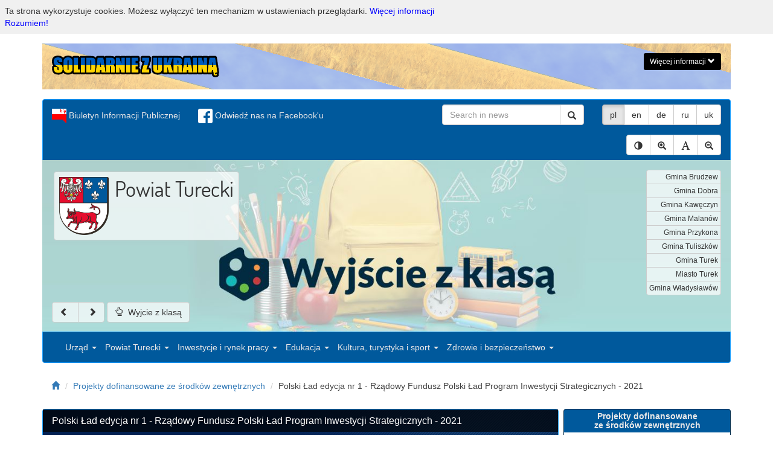

--- FILE ---
content_type: text/html; charset=utf-8
request_url: https://powiat.turek.pl/cofinance/28/
body_size: 38752
content:










<html  lang="pl">
<head>

	<meta charset="UTF-8">
	<meta name="viewport" content="width=device-width, initial-scale=1">
	<meta name="deklaracja-dostępności" content="https://www.powiat.turek.pl/page/deklaracja-dostepnosci-1852/">
	
		<title>Powiat Turecki</title>
		<meta property="og:title" content="Powiat Turecki">
		<meta property="og:image" content="/media/img/socialmedia_def_img.jpg">
	
	<link href="/static/css/conf.less" media="all" rel="stylesheet/less" type="text/css"/>
	<link rel="stylesheet" type="text/css" href="/static/font-awesome/css/font-awesome.min.css">
	<link rel="stylesheet" type="text/css" href="/static/css/hi_contrast.css">
	<link rel="stylesheet" type="text/css" href="/static/css/mourning.css">
	<link rel="stylesheet" type="text/css" href="/static/css/fonts.css">
	<link rel="stylesheet" type="text/css" href="/static/css/main.css">
	<link rel="stylesheet" type="text/css" href="/static/css/helper.css">
	<link rel="stylesheet" type="text/css" href="/static/css/gallery.css">
	<link rel="stylesheet" type="text/css" href="/static/css/imgwalert.css">
	<link href="/static/css/events.less" media="all" rel="stylesheet/less" type="text/css"/>
	<link href="/static/css/jquery.svg.css" media="all" rel="stylesheet" type="text/css"/>
	<link href="/static/css/jquery.jqplot.css" media="all" rel="stylesheet" type="text/css"/>
	<link rel="stylesheet" type="text/css" href="/static/css/slick.css"/>
	<link rel="stylesheet" type="text/css" href="/static/css/slick-theme.css"/>

	<script src="/static/js/jquery.min.js"></script>
	<link rel="stylesheet" type="text/css" href="/static/css/bootstrap.min.css">
	<script src="/static/js/bootstrap.min.js"></script>


	<script type="text/javascript" src="/static/js/jquery.svg.min.js"></script>
	<script src="/static/js/jquery.autoellipsis-1.0.10.min.js"></script>
	<link rel="stylesheet" href="/static/bootstrap-datepicker/css/bootstrap-datepicker3.css">
	<link href="/static/css/nav-bar.less" media="all" rel="stylesheet/less" type="text/css"/>
	<script src="/static/js/less.min.js" type="text/javascript"></script>

	<script src="/static/bootstrap-datepicker/js/bootstrap-datepicker.min.js" type="text/javascript"></script>
	<script src="/static/js/init.js"></script>
	<script type="text/javascript" src="/static/js/jquery.jqplot.min.js"></script>
	<script type="text/javascript" src="/static/js/plugins/jqplot.barRenderer.js"></script>
	<script type="text/javascript" src="/static/js/plugins/jqplot.highlighter.js"></script>
	<script type="text/javascript" src="/static/js/plugins/jqplot.cursor.js"></script>
	<script type="text/javascript" src="/static/js/plugins/jqplot.pointLabels.js"></script>
	<script type="text/javascript" src="/static/js/plugins/jqplot.dateAxisRenderer.js"></script>
	<script type="text/javascript" src="/static/js/plugins/jqplot.categoryAxisRenderer.js"></script>
	<script type="text/javascript" src="/static/js/plugins/jqplot.canvasTextRenderer.js"></script>
	<script type="text/javascript" src="/static/js/plugins/jqplot.canvasAxisTickRenderer.js"></script>
	<script src="/static/js/cookieconsent.min.js"></script>
	<script type="text/javascript" src="/static/js/jquery.easing.1.3.js"></script>
	<script type="text/javascript" src="/static/js/jquery.booklet.latest.min.js"></script>
	<link href="/static/css/jquery.booklet.latest.css" type="text/css" rel="stylesheet" media="screen, projection, tv" />
	
</head>
<body>
<style>
.cc-window {
	padding: 8px;
	background-color: #f0f0f0;
}
.cc-window a {
	color: #0000ff!important;
}
.cc-invisible {
	display: none;
}
</style>
<script>
window.addEventListener("load", function(){
	window.cookieconsent.initialise({
		position: 'top',
		content: {
			header: 'Ta strona wykorzystuje cookies!',
			message: 'Ta strona wykorzystuje cookies. Możesz wyłączyć ten mechanizm w ustawieniach przeglądarki.',
			dismiss: 'Rozumiem!',
			allow: 'Zezwalaj na cookies',
			deny: 'Zabroń cookies',
			link: 'Więcej informacji',
			href: '/page/polityka-cookies-1273/',
			close: '&#x274c;',
		},
	});
});
</script>
<style>
.info-modal h2 {
	font-size: 18px;
}
</style>

<script>
if(!sessionStorage.getItem('info-modals-showed')) {
	modals = $('div.info-modal');
	console.log(modals.length);
	modals.each(function(index, modal) {
		if(index === 0)
			$(this).modal('show');
		if(index !== (modals.length - 1))
			$(this).on('hidden.bs.modal', function (event) {
				$(event.target).next().modal('show');
			});
	});
	sessionStorage.setItem('info-modals-showed', true);
}
</script>


<style>

.navbar-brand > img {
	float: left;
	height: 32px;
	width: auto;
	margin-top: -7px;
	padding-right: 8px
}
.navbar-brand > span.title {
	width: 260px;
	margin-top: -7px;
}
.navbar-brand > span.subtitle {
	width: 240px;
	font-size: .5em;
	line-height: 10px;
}
</style>
<style>
.overlay {
	position: absolute;
	top: 0;
	left: 0;
	width: 100%;
	height: 100%;
}

.master-terr-unit-pop {
	position: absolute;
	top: 0;
	left: 0;
}

.master-terr-unit-pop > a {
	margin: 19px;
	padding: 8px;
	background-color: rgba(255, 255, 255, 0.7);
}

.master-terr-unit-pop > a > .content {
	display: none;
}

.master-terr-unit-pop > a > .media > .media-left > img {
	width: auto;
	height: 96px;
}

.master-terr-unit-pop > a > .media > .media-body {
	width: auto;
	text-align: left;
}

.master-terr-unit-pop > a > .media > .media-body > h1 {
	margin-top: 0;
}

.sub-terr-units-cnt {
	position: absolute;
	top: 16px;
	right: 16px;
}

.sub-terr-units {
	amargin-bottom: 16px;
}
.sub-terr-unit-pop > a > .content {
	display: none;
}
.sub-terr-unit-pop {
	background-color: rgba(255, 255, 255, 0.7);
	padding: 0!important;
}
.sub-terr-unit-pop > a {
	border: 0;
	background: none;
	width: 100%;
	text-align: right;
}
.sub-terr-unit-pop > a > .content > .arms {
	width: auto;
	height: 96px;
}
.popover {
	max-width: none;
}
.master-terr-unit-pop .popover-content {
	width: 450px;
}
</style>

<script>
$(document).ready(function(){
  $('.autoellipsis').ellipsis({live: true}); 
  $('a', $('.sub-terr-unit-pop')).popover({ 
    html: true,
    placement: 'left',
    trigger: 'mamual',
    content: function() {
      return $('.content', $(this).parent()).html();
    },
    title: function() {
      return $('.header', $(this).parent()).html();
    }
  }).on("mouseenter", function () {
    var _this = this;
    $(this).popover("show");
    $(".popover").on("mouseleave", function () {
        $(_this).popover('hide');
    });
  }).on("mouseleave", function () {
      var _this = this;
      setTimeout(function () {
          if (!$(".popover:hover").length) {
              $(_this).popover("hide");
          }
      }, 300);
  });
  $('a', $('.master-terr-unit-pop')).popover({ 
    html: true,
    placement: 'right',
    trigger: 'manual',
    content: function() {
      return $('.content', $(this).parent()).html();
    },
    title: function() {
      return $('.header', $(this).parent()).html();
    }
  }).on("mouseenter", function () {
    var _this = this;
    $(this).popover("show");
    $(".popover").on("mouseleave", function () {
        $(_this).popover('hide');
    });
  }).on("mouseleave", function () {
      var _this = this;
      setTimeout(function () {
          if (!$(".popover:hover").length) {
              $(_this).popover("hide");
          }
      }, 300);
  });
});
</script>


<style>
#headerCarousel .carousel-control {
	visibility: hidden;
}
#headerCarousel:hover .carousel-control {
	visibility: visible;
}
#headerCarousel .carousel-caption {
	bottom: 16px;
	left: 16px;
	right: auto;
	padding: 0;
}
#headerCarousel .carousel-caption .btn {
	background-color: rgba(255, 255, 255, 0.7);
}
#headerCarousel .carousel-caption .btn:hover {
	background-color: #e6e6e6;
}
#headerCarousel .carousel-caption span {
	aline-height: 24px;
}
</style>

<style>
ul.header-icons a span {
	adisplay: none;
	atransition: all .3s ease-out;
	aleft: 100%;
}
ul.header-icons a:hover span {
	adisplay: inline;
	aleft: 0;
}
</style>



<div class="container">
	
	
		<style>
div#au22 {
	margin: 0;
	color: #00000;
	background-image: url('/media/gfx/au22_bg.png');
	padding: 16px;
	margin-top: 16px;
	overflow: hidden;
}
div#au22 img.logo {
	display: block;
	height: 36px;
}
div#au22 h4.szu {
	font-family: Impact;
	font-size: 48px;
	color: #ffffff;
	atext-shadow: -4px -4px 0 #000, 4px -4px 0 #000, -4px 4px 0 #000, 4px 4px 0 #000;
	-webkit-text-stroke: 4px black;
	paint-order: stroke fill;
}
div#au22 img.logo_pczk {
	display: block;
	margin-top: 16px;
	width: 160px;
	margin-left: auto;
	margin-right: auto;
}
div#au22 a {
	color: #000000;
	text-decoration: none;
}
div#au22 a:hover {
	text-decoration: underline;
}

div#au22 ul {
	list-style-type: none;
	padding-left: 8px;
}

div#au22 li {
	margin: 6px 0;
}
div#au22 .important-news a.news date {
	display: inline-block;
	float: left;
	color: #fffffff;
	background-color: #000000;
	font-size: 13px;
	font-weight: bold;
	margin: 0;
	margin-right: 6px;
}
div#au22 .important-news a.news h5 {
	margin: 0;
	font-size: 13px;
	font-weight: bold;
	line-height: 20px;
}
div#au22 .important-news a.news:hover h5 {
	text-decoration: underline;
}
div#au22 .important-news .archive {
	display: block;
	width: 100%;
	text-align: center;
}
div#au22 a.btn {
	background-color: #000000;
	color: #ffffffff;
	border: 0;
}
div#au22 a.btn:hover {
	background-color: rgba(0, 0, 0, .9);
	text-decoration: none;
}

</style>
<div id="au22">
	<div id="au22-collapse-less" class="collapse in au22-collapse" data-parent="#au22">
		<div class="pull-left" style="padding: 4px 0;">
			<img class="logo" src="/media/gfx/au22_szu.png" alt="Logo Solidarnie z Ukrainą">
			<!--h4 class="szu">SOLIDARNIE Z UKRAINĄ</h4-->
		</div>
		<a class="btn btn-sm btn-primary pull-right" role="button" data-toggle="collapse" href=".au22-collapse" aria-expanded="true" aria-controls="au22-collapse-less au22-collapse-more">
			<span>Więcej informacji</span>
			<span class="glyphicon glyphicon-chevron-down"></span>
		</a>
	</div>
	<div id="au22-collapse-more" class="collapse au22-collapse" data-parent="#au22">
	<div class="row">
		<!--div class="col-sm-6">
			<img class="logo" src="/media/gfx/au22_szu.png" alt="Logo Solidarnie z Ukrainą">
			<img class="logo_pczk" src="/media/gfx/pczk_turek_logo.png" alt="Logo Logo PCZK">
		</div-->
		<div class="col-sm-12 important-news">
			<img class="logo" src="/media/gfx/au22_szu.png" alt="Logo Solidarnie z Ukrainą">
			<h4><b>Najważniejsze komunikaty i informacje związane z sytuacją na Ukrainie:</b></h4>
			<ul>
			
				
				<li>
					<a class="news" href="/page/informacje-dotyczace-zmian-dla-obywateli-ukrainy-2308/">
						<date class="label label-default">2023.01.31</date>
						<h5 class="text-truncate" title="Informacje dotyczące zmian dla obywateli Ukrainy">Informacje dotyczące zmian dla obywateli Ukrainy</h5>
					</a>
				</li>
				
			
				
				<li>
					<a class="news" href="/page/powiat-turecki-solidarnie-pomaga-walczacym-na-wschodzie-ukrainy-2147/">
						<date class="label label-default">2022.05.31</date>
						<h5 class="text-truncate" title="Powiat Turecki  solidarnie pomaga walczącym na wschodzie Ukrainy">Powiat Turecki  solidarnie pomaga walczącym na wschodzie Ukrainy</h5>
					</a>
				</li>
				
			
				
				<li>
					<a class="news" href="/page/informacja-powiatowego-urzedu-pracy-dla-obywateli-ukrainy-2130/">
						<date class="label label-default">2022.05.11</date>
						<h5 class="text-truncate" title="Informacja Powiatowego Urzędu Pracy dla obywateli Ukrainy">Informacja Powiatowego Urzędu Pracy dla obywateli Ukrainy</h5>
					</a>
				</li>
				
			
				
				<li>
					<a class="news" href="/page/informacje-dot-uslug-powiatowego-urzedu-pracy-w-turku-swiadczonych-rowniez-dla-obywateli-ukrainy-2097/">
						<date class="label label-default">2022.03.15</date>
						<h5 class="text-truncate" title="Informacje dot. usług Powiatowego Urzędu Pracy w Turku świadczonych również dla obywateli Ukrainy">Informacje dot. usług Powiatowego Urzędu Pracy w Turku świadczonych również dla obywateli Ukrainy</h5>
					</a>
				</li>
				
			
				
				<li>
					<a class="news" href="/page/komunikat-dot-przyjmowania-uczniow-z-ukrainy-do-szkol-prowadzonych-przez-powiat-turecki-2095/">
						<date class="label label-default">2022.03.14</date>
						<h5 class="text-truncate" title="Komunikat dot. przyjmowania uczniów z Ukrainy do szkół prowadzonych przez Powiat Turecki">Komunikat dot. przyjmowania uczniów z Ukrainy do szkół prowadzonych przez Powiat Turecki</h5>
					</a>
				</li>
				
			
				
				<li>
					<a class="news" href="/page/komunikat-pczk-turku-dot-zasady-przyjmowania-dzieci-i-mlodziezy-z-ukrainy-do-szkol-w-powiecie-tureckim-2086/">
						<date class="label label-default">2022.03.01</date>
						<h5 class="text-truncate" title="Komunikat PCZK Turku dot. zasady przyjmowania dzieci i młodzieży z Ukrainy do szkół w powiecie tureckim">Komunikat PCZK Turku dot. zasady przyjmowania dzieci i młodzieży z Ukrainy do szkół w powiecie tureckim</h5>
					</a>
				</li>
				
			
				
				<li>
					<a class="news" href="/page/komunikat-powiatowego-centrum-zarzadzania-kryzysowego-w-turku-dotyczacy-zatrudnienia-cudzoziemcow-2085/">
						<date class="label label-default">2022.02.28</date>
						<h5 class="text-truncate" title="Komunikat Powiatowego Centrum Zarządzania Kryzysowego w Turku dotyczący zatrudnienia cudzoziemców">Komunikat Powiatowego Centrum Zarządzania Kryzysowego w Turku dotyczący zatrudnienia cudzoziemców</h5>
					</a>
				</li>
				
			
				
				<li>
					<a class="news" href="/page/komunikat-pczk-dot-katalogu-potrzeb-w-ramach-pomocy-humanitarnej-dla-ukrainy-2083/">
						<date class="label label-default">2022.02.28</date>
						<h5 class="text-truncate" title="Komunikat PCZK dot. katalogu potrzeb w ramach pomocy humanitarnej dla Ukrainy">Komunikat PCZK dot. katalogu potrzeb w ramach pomocy humanitarnej dla Ukrainy</h5>
					</a>
				</li>
				
			
			</ul>
			<div class="archive">
				<a title="Archiwum najważniejszych komunikatów i informacji związanych z sytuacją na Ukrainie" href="/news/?group=16" aria-label="Link do archiwum najważniejszych komunikatów i informacji związanych z sytuacją na Ukrainie">
				<span class="glyphicon glyphicon-chevron-down"></span>
				<span class="glyphicon glyphicon-chevron-down"></span>
				<span class="glyphicon glyphicon-chevron-down"></span>
				</a>
			</div>
		</div>
	</div>
	<a class="btn btn-sm btn-primary pull-right" role="button" data-toggle="collapse" href=".au22-collapse" aria-expanded="false" aria-controls="au22-collapse-less au22-collapse-more">
		<span>Mniej informacji</span>
		<span class="glyphicon glyphicon-chevron-up"></span>
	</a>
	</div>
</div>

	
	<header class="list-group" style="margin-top: 16px;">
<nav class="hidden-xs navbar-default list-group-item header" style="overflow: hidden;">
	<ul class="nav navbar-nav pull-left header-icons">
		<li>
			<a href="http://bip.powiat.turek.pl/">
				<img style="height: 24px;" src="/static/gfx/bip_icon_24.png" alt="Ikona BIP">
				<span>Biuletyn Informacji Publicznej</span>
			</a>
		</li>
		<li>
			<a href="https://www.facebook.com/powiatturekpl/">
				<img style="height: 24px;" src="/static/gfx/FB-f-Logo__white_29.png" alt="Ikona Facebook">
				<span>Odwiedź nas na Facebook'u</span>
			</a>
		</li>
	</ul>
	<form action="/i18n/setlang/" method="post" class="navbar-form pull-right">
		<input type="hidden" name="csrfmiddlewaretoken" value="t3E7E7ORkPhDbRogr2oF0nSRp5ynfHCd0u2Dp0kW8rYriubsaAKiGFArvruLGZcn">
		<input name="next" type="hidden" value="" />
		<div class="btn-group">
		
			
				
			
			<button type="submit" name="language" value="pl" class="btn btn-default active">pl</button>
		
			
				
			
			<button type="submit" name="language" value="en" class="btn btn-default">en</button>
		
			
				
			
			<button type="submit" name="language" value="de" class="btn btn-default">de</button>
		
			
				
			
			<button type="submit" name="language" value="ru" class="btn btn-default">ru</button>
		
			
				
			
			<button type="submit" name="language" value="uk" class="btn btn-default">uk</button>
		
		</div>
	</form>
	<form action="/news/" method="get" class="navbar-form pull-right">
		<!--<input type="hidden" name="csrfmiddlewaretoken" value="t3E7E7ORkPhDbRogr2oF0nSRp5ynfHCd0u2Dp0kW8rYriubsaAKiGFArvruLGZcn">-->
		<div class="input-group">
			<input class="form-control" type="text" name="title_or_content" placeholder="Search in news" aria-label="Search in news" title="Search in news">
			<div class="input-group-btn">
				<button class="btn btn-default" type="submit" aria-label="Search in news" title="Search in news">
					<span class="glyphicon glyphicon-search" style="line-height: inherit"></span>
				</button>
			</div>
		</div>
	</form>
	<div class="navbar-form btn-group pull-right">
		<button class="btn btn-default hi-contrast" title="Wysoki kontrast" aria-label="Wysoki kontrast"><span class="glyphicon glyphicon-adjust" style="line-height: inherit;"></span></button>
		<button class="btn btn-default font-size-inc" title="Większa czcionka" aria-label="Większa czcionka"><span class="glyphicon glyphicon-zoom-in" style="line-height: inherit;"></span></button>
		<button class="btn btn-default font-size-def" title="Domyślna czcionka" aria-label="Domyślna czcionka"><span class="glyphicon glyphicon-font" style="line-height: inherit;"></span></button>
		<button class="btn btn-default font-size-dec" title="Mniejsza czcionka" aria-label="Mniejsza czcionka"><span class="glyphicon glyphicon-zoom-out" style="line-height: inherit;"></span></button>
	</div>
</nav>
<script>
$.fn.hasAttr = function(attr) { 
	var attribVal = this.attr(attr); 
	return (attribVal !== undefined) && (attribVal !== false);
};
var fontScale = 0;
function updateFontSize() {
	$('*').each(function() {
		var o = $(this);
		if (!o.hasAttr('data-org-font-size')) {
			o.attr('data-org-font-size', o.css("font-size"))
		}
	});
	$('*').each(function() {
		var o = $(this);
		var orgFontSize = parseInt(o.attr('data-org-font-size'));
		fontSize = orgFontSize + fontScale + "px";
		$(this).css({'font-size':fontSize});
	});
}
$('button.hi-contrast').click(function(){
	$('html').toggleClass('hi-contrast');
});
$('button.font-size-inc').click(function() {
	fontScale++;
	updateFontSize();
});
$('button.font-size-def').click(function() {
	fontScale = 0;
	updateFontSize();
});
$('button.font-size-dec').click(function() {
	fontScale--;
	updateFontSize();
});
</script>


<div class="hidden-xs list-group-item header" style="position: relative; border:0;">
	<div id="headerCarousel" class="carousel slide carousel-fade" data-ride="carousel">
		<div class="carousel-inner" role="listbox">
		
			<div class="item active">
				<img src="/media/slides/wyjscie_z_klasa_slide_1280x320.jpg"  width="100%" height="auto" alt="None">
				<div class="carousel-caption" role="group">
					<div class="btn-group">
					<a class="btn btn-default" href="#headerCarousel" data-slide="prev">
						<span class="glyphicon glyphicon-chevron-left" aria-hidden="true"></span>&nbsp;</span>
						<span class="sr-only">Previous</span>
					</a>
					<a class="btn btn-default" href="#headerCarousel" data-slide="next">
						<span>&nbsp;</span><span class="glyphicon glyphicon-chevron-right" aria-hidden="true"></span>
						<span class="sr-only">Next</span>
					</a>
					</div>
					
						<a class="btn btn-default" href="/page/wyjcie-z-klasa-2952/">
							<span class="glyphicon glyphicon-hand-up" style="padding-right: 4px;"></span>
							<span>Wyjcie z klasą</span>
						</a>
					
				</div>
			</div>
		
			<div class="item ">
				<img src="/media/slides/slide-.jpg"  width="100%" height="auto" alt="None">
				<div class="carousel-caption" role="group">
					<div class="btn-group">
					<a class="btn btn-default" href="#headerCarousel" data-slide="prev">
						<span class="glyphicon glyphicon-chevron-left" aria-hidden="true"></span>&nbsp;</span>
						<span class="sr-only">Previous</span>
					</a>
					<a class="btn btn-default" href="#headerCarousel" data-slide="next">
						<span>&nbsp;</span><span class="glyphicon glyphicon-chevron-right" aria-hidden="true"></span>
						<span class="sr-only">Next</span>
					</a>
					</div>
					
						<a class="btn btn-default" href="/page/charlie-bravo-i-bravo-crp-od-19112025-0000-do-28022026-2359-2124/">
							<span class="glyphicon glyphicon-hand-up" style="padding-right: 4px;"></span>
							<span>CHARLIE, BRAVO i BRAVO-CRP od 19.11.2025 00:00 do 28.02.2026 23:59</span>
						</a>
					
				</div>
			</div>
		
			<div class="item ">
				<img src="/media/slides/tur_www_baner_1280x320_01.jpg"  width="100%" height="auto" alt="Kościół pw. NSPJ w centrum Turku">
				<div class="carousel-caption" role="group">
					<div class="btn-group">
					<a class="btn btn-default" href="#headerCarousel" data-slide="prev">
						<span class="glyphicon glyphicon-chevron-left" aria-hidden="true"></span>&nbsp;</span>
						<span class="sr-only">Previous</span>
					</a>
					<a class="btn btn-default" href="#headerCarousel" data-slide="next">
						<span>&nbsp;</span><span class="glyphicon glyphicon-chevron-right" aria-hidden="true"></span>
						<span class="sr-only">Next</span>
					</a>
					</div>
					
						<a class="btn btn-default" href="/page/kosciol-pw-najswietszego-serca-pana-jezusa-w-turku-239/">
							<span class="glyphicon glyphicon-hand-up" style="padding-right: 4px;"></span>
							<span>Kościół pw. NSPJ w centrum Turku</span>
						</a>
					
				</div>
			</div>
		
			<div class="item ">
				<img src="/media/slides/tur_www_baner_1280x320_02.jpg"  width="100%" height="auto" alt="Powiat z Turem w herbie">
				<div class="carousel-caption" role="group">
					<div class="btn-group">
					<a class="btn btn-default" href="#headerCarousel" data-slide="prev">
						<span class="glyphicon glyphicon-chevron-left" aria-hidden="true"></span>&nbsp;</span>
						<span class="sr-only">Previous</span>
					</a>
					<a class="btn btn-default" href="#headerCarousel" data-slide="next">
						<span>&nbsp;</span><span class="glyphicon glyphicon-chevron-right" aria-hidden="true"></span>
						<span class="sr-only">Next</span>
					</a>
					</div>
					
						<a class="btn btn-default" href="/page/herb-i-flaga-31/">
							<span class="glyphicon glyphicon-hand-up" style="padding-right: 4px;"></span>
							<span>Powiat z Turem w herbie</span>
						</a>
					
				</div>
			</div>
		
			<div class="item ">
				<img src="/media/slides/tur_www_baner_1280x320_03.jpg"  width="100%" height="auto" alt="Zbiornik wodny „Jeziorsko”">
				<div class="carousel-caption" role="group">
					<div class="btn-group">
					<a class="btn btn-default" href="#headerCarousel" data-slide="prev">
						<span class="glyphicon glyphicon-chevron-left" aria-hidden="true"></span>&nbsp;</span>
						<span class="sr-only">Previous</span>
					</a>
					<a class="btn btn-default" href="#headerCarousel" data-slide="next">
						<span>&nbsp;</span><span class="glyphicon glyphicon-chevron-right" aria-hidden="true"></span>
						<span class="sr-only">Next</span>
					</a>
					</div>
					
						<a class="btn btn-default" href="/page/zbiornik-jeziorsko-290/">
							<span class="glyphicon glyphicon-hand-up" style="padding-right: 4px;"></span>
							<span>Zbiornik wodny „Jeziorsko”</span>
						</a>
					
				</div>
			</div>
		
			<div class="item ">
				<img src="/media/slides/tur_www_baner_1280x320_04_6R8zt1v.jpg"  width="100%" height="auto" alt="Powiat Turecki ma swoich „terytorialsów”">
				<div class="carousel-caption" role="group">
					<div class="btn-group">
					<a class="btn btn-default" href="#headerCarousel" data-slide="prev">
						<span class="glyphicon glyphicon-chevron-left" aria-hidden="true"></span>&nbsp;</span>
						<span class="sr-only">Previous</span>
					</a>
					<a class="btn btn-default" href="#headerCarousel" data-slide="next">
						<span>&nbsp;</span><span class="glyphicon glyphicon-chevron-right" aria-hidden="true"></span>
						<span class="sr-only">Next</span>
					</a>
					</div>
					
						<a class="btn btn-default" href="/page/wielkopolscy-terytorialsi-juz-zaprzysiezeni-1181/">
							<span class="glyphicon glyphicon-hand-up" style="padding-right: 4px;"></span>
							<span>Powiat Turecki ma swoich „terytorialsów”</span>
						</a>
					
				</div>
			</div>
		
			<div class="item ">
				<img src="/media/slides/bdo_inf0_1280x320_ODZXWIA.jpg"  width="100%" height="auto" alt="Informacja dla przedsiębiorców gospodarujących odpadami – BDO">
				<div class="carousel-caption" role="group">
					<div class="btn-group">
					<a class="btn btn-default" href="#headerCarousel" data-slide="prev">
						<span class="glyphicon glyphicon-chevron-left" aria-hidden="true"></span>&nbsp;</span>
						<span class="sr-only">Previous</span>
					</a>
					<a class="btn btn-default" href="#headerCarousel" data-slide="next">
						<span>&nbsp;</span><span class="glyphicon glyphicon-chevron-right" aria-hidden="true"></span>
						<span class="sr-only">Next</span>
					</a>
					</div>
					
						<a class="btn btn-default" href="/page/informacja-dla-przedsiebiorcow-gospodarujacych-odpadami-bdo-1493/">
							<span class="glyphicon glyphicon-hand-up" style="padding-right: 4px;"></span>
							<span>Informacja dla przedsiębiorców gospodarujących odpadami – BDO</span>
						</a>
					
				</div>
			</div>
		
		</div>
	</div>
	<div class="master-terr-unit-pop">
		<a class="btn btn-default" href="/">
			<div class="media">
				<div class="media-left">
					<img src="/media/arms/arms_powiat_turecki.png" alt="Powiat Turecki - herb"/>
				</div>
				<div class="media-body" style="font-family: 'Dosis Book';">
					<h1>Powiat Turecki</h1>
					
				</div>
			</div>
		</a>
		<div class="header" style="display: none;">
			<a href="/terr/powiat-turecki-1/">Powiat Turecki</a>
		</div>
		<div class="content" style="display: none;">
			<img src="/media/map/map_powiat_turecki.png" style="width: 150px; height: auto; padding: 8px; float: left;" alt="Powiat Turecki - na mapie"/>
			<span style="display: block; font-size: 11px; white-space: nowrap;">Powierzchnia: <b>929,47 km<sup>2</sup></b></span>
			<span style="display: block; font-size: 11px; white-space: nowrap;">Liczba ludności: <b>85065 os. (91,52 os./km<sup>2</sup>)</b></span>
			<span style="display: block; font-size: 11px; white-space: nowrap;">Władzę sprawuje: <b>Starosta <a href="/person/jan-smak/">Jan Smak</a></b></span>
		</div>
	</div>
	<div class="text-center sub-terr-units-cnt">
		<div class="btn-group-vertical sub-terr-units" role="group">
		
			<div class="btn btn-default btn-sm sub-terr-unit-pop">
				<a class="btn btn-default btn-sm" href="/terr/gmina-brudzew-3/" style="padding: 2px 4px">Gmina Brudzew</a>
				<div class="header" style="display: none;">
					<!--a href="/terr/gmina-brudzew-3/">Gmina Brudzew</a-->
					Gmina Brudzew
				</div>
				<div class="content" style="display: none;">
					<div style="text-align: center; margin-bottom: 8px; white-space: nowrap;">
						<img src="/media/arms/arms_brudzew_gIEak4w.png" style="width: auto; height: 96px; padding: 0 8px" alt="Gmina Brudzew - herb"/>
						<img src="/media/map/map_brudzew_EvLDmBr.png" style="width: auto; height: 96px; padding: 0 8px" alt="Gmina Brudzew - na mapie"/>
					</div>
					<span style="display: block; font-size: 11px; white-space: nowrap;">Powierzchnia: <b>112,72 km<sup>2</sup></b></span>
					<span style="display: block; font-size: 11px; white-space: nowrap;">Liczba ludności: <b>5961 os. (52,88 os./km<sup>2</sup>)</b></span>
					<span style="display: block; font-size: 11px; white-space: nowrap;">Władzę sprawuje: <b>Wójt <a href="/person/cezary-krasowski/">Cezary Krasowski</a></b></span>
				</div>
			</div>
		
			<div class="btn btn-default btn-sm sub-terr-unit-pop">
				<a class="btn btn-default btn-sm" href="/terr/gmina-dobra-5/" style="padding: 2px 4px">Gmina Dobra</a>
				<div class="header" style="display: none;">
					<!--a href="/terr/gmina-dobra-5/">Gmina Dobra</a-->
					Gmina Dobra
				</div>
				<div class="content" style="display: none;">
					<div style="text-align: center; margin-bottom: 8px; white-space: nowrap;">
						<img src="/media/arms/arms_dobra_6pcUV6n.png" style="width: auto; height: 96px; padding: 0 8px" alt="Gmina Dobra - herb"/>
						<img src="/media/map/map_dobra_vzpptk5.png" style="width: auto; height: 96px; padding: 0 8px" alt="Gmina Dobra - na mapie"/>
					</div>
					<span style="display: block; font-size: 11px; white-space: nowrap;">Powierzchnia: <b>131,79 km<sup>2</sup></b></span>
					<span style="display: block; font-size: 11px; white-space: nowrap;">Liczba ludności: <b>6202 os. (47,06 os./km<sup>2</sup>)</b></span>
					<span style="display: block; font-size: 11px; white-space: nowrap;">Władzę sprawuje: <b>Burmistrz <a href="/person/tadeusz-gebler/">Tadeusz Gebler</a></b></span>
				</div>
			</div>
		
			<div class="btn btn-default btn-sm sub-terr-unit-pop">
				<a class="btn btn-default btn-sm" href="/terr/gmina-kaweczyn-6/" style="padding: 2px 4px">Gmina Kawęczyn</a>
				<div class="header" style="display: none;">
					<!--a href="/terr/gmina-kaweczyn-6/">Gmina Kawęczyn</a-->
					Gmina Kawęczyn
				</div>
				<div class="content" style="display: none;">
					<div style="text-align: center; margin-bottom: 8px; white-space: nowrap;">
						<img src="/media/arms/arms_kaweczyn_IeRVjMQ.png" style="width: auto; height: 96px; padding: 0 8px" alt="Gmina Kawęczyn - herb"/>
						<img src="/media/map/map_kaweczyn_yYv3MFC.png" style="width: auto; height: 96px; padding: 0 8px" alt="Gmina Kawęczyn - na mapie"/>
					</div>
					<span style="display: block; font-size: 11px; white-space: nowrap;">Powierzchnia: <b>101,06 km<sup>2</sup></b></span>
					<span style="display: block; font-size: 11px; white-space: nowrap;">Liczba ludności: <b>5201 os. (51,46 os./km<sup>2</sup>)</b></span>
					<span style="display: block; font-size: 11px; white-space: nowrap;">Władzę sprawuje: <b>Wójt <a href="/person/jan-gruca/">Jan Gruca</a></b></span>
				</div>
			</div>
		
			<div class="btn btn-default btn-sm sub-terr-unit-pop">
				<a class="btn btn-default btn-sm" href="/terr/gmina-malanow-7/" style="padding: 2px 4px">Gmina Malanów</a>
				<div class="header" style="display: none;">
					<!--a href="/terr/gmina-malanow-7/">Gmina Malanów</a-->
					Gmina Malanów
				</div>
				<div class="content" style="display: none;">
					<div style="text-align: center; margin-bottom: 8px; white-space: nowrap;">
						<img src="/media/arms/arms_malanow_3jv7oMA.png" style="width: auto; height: 96px; padding: 0 8px" alt="Gmina Malanów - herb"/>
						<img src="/media/map/map_malanow_69CbiDU.png" style="width: auto; height: 96px; padding: 0 8px" alt="Gmina Malanów - na mapie"/>
					</div>
					<span style="display: block; font-size: 11px; white-space: nowrap;">Powierzchnia: <b>107,23 km<sup>2</sup></b></span>
					<span style="display: block; font-size: 11px; white-space: nowrap;">Liczba ludności: <b>6580 os. (61,36 os./km<sup>2</sup>)</b></span>
					<span style="display: block; font-size: 11px; white-space: nowrap;">Władzę sprawuje: <b>Wójt <a href="/person/ireneusz-augustyniak/">Ireneusz Augustyniak</a></b></span>
				</div>
			</div>
		
			<div class="btn btn-default btn-sm sub-terr-unit-pop">
				<a class="btn btn-default btn-sm" href="/terr/gmina-przykona-4/" style="padding: 2px 4px">Gmina Przykona</a>
				<div class="header" style="display: none;">
					<!--a href="/terr/gmina-przykona-4/">Gmina Przykona</a-->
					Gmina Przykona
				</div>
				<div class="content" style="display: none;">
					<div style="text-align: center; margin-bottom: 8px; white-space: nowrap;">
						<img src="/media/arms/arms_przykona_rqUHIJV.png" style="width: auto; height: 96px; padding: 0 8px" alt="Gmina Przykona - herb"/>
						<img src="/media/map/map_przykona_Zqs0BJK.png" style="width: auto; height: 96px; padding: 0 8px" alt="Gmina Przykona - na mapie"/>
					</div>
					<span style="display: block; font-size: 11px; white-space: nowrap;">Powierzchnia: <b>110,93 km<sup>2</sup></b></span>
					<span style="display: block; font-size: 11px; white-space: nowrap;">Liczba ludności: <b>4449 os. (40,11 os./km<sup>2</sup>)</b></span>
					<span style="display: block; font-size: 11px; white-space: nowrap;">Władzę sprawuje: <b>Wójt <a href="/person/lukasz-sadlowski/">Łukasz Sadłowski</a></b></span>
				</div>
			</div>
		
			<div class="btn btn-default btn-sm sub-terr-unit-pop">
				<a class="btn btn-default btn-sm" href="/terr/gmina-tuliszkow-8/" style="padding: 2px 4px">Gmina Tuliszków</a>
				<div class="header" style="display: none;">
					<!--a href="/terr/gmina-tuliszkow-8/">Gmina Tuliszków</a-->
					Gmina Tuliszków
				</div>
				<div class="content" style="display: none;">
					<div style="text-align: center; margin-bottom: 8px; white-space: nowrap;">
						<img src="/media/arms/arms_tuliszkow_JuJX2Fr.png" style="width: auto; height: 96px; padding: 0 8px" alt="Gmina Tuliszków - herb"/>
						<img src="/media/map/map_tuliszkow_aqCk5nk.png" style="width: auto; height: 96px; padding: 0 8px" alt="Gmina Tuliszków - na mapie"/>
					</div>
					<span style="display: block; font-size: 11px; white-space: nowrap;">Powierzchnia: <b>149,44 km<sup>2</sup></b></span>
					<span style="display: block; font-size: 11px; white-space: nowrap;">Liczba ludności: <b>10678 os. (71,45 os./km<sup>2</sup>)</b></span>
					<span style="display: block; font-size: 11px; white-space: nowrap;">Władzę sprawuje: <b>Burmistrz <a href="/person/ewelina-piwonska-kubiak/">Ewelina Piwońska-Kubiak</a></b></span>
				</div>
			</div>
		
			<div class="btn btn-default btn-sm sub-terr-unit-pop">
				<a class="btn btn-default btn-sm" href="/terr/gmina-turek-10/" style="padding: 2px 4px">Gmina Turek</a>
				<div class="header" style="display: none;">
					<!--a href="/terr/gmina-turek-10/">Gmina Turek</a-->
					Gmina Turek
				</div>
				<div class="content" style="display: none;">
					<div style="text-align: center; margin-bottom: 8px; white-space: nowrap;">
						<img src="/media/arms/arms_turek_w_3bBIpzR.png" style="width: auto; height: 96px; padding: 0 8px" alt="Gmina Turek - herb"/>
						<img src="/media/map/map_turek_w_4vfHMoT.png" style="width: auto; height: 96px; padding: 0 8px" alt="Gmina Turek - na mapie"/>
					</div>
					<span style="display: block; font-size: 11px; white-space: nowrap;">Powierzchnia: <b>109,42 km<sup>2</sup></b></span>
					<span style="display: block; font-size: 11px; white-space: nowrap;">Liczba ludności: <b>10191 os. (93,14 os./km<sup>2</sup>)</b></span>
					<span style="display: block; font-size: 11px; white-space: nowrap;">Władzę sprawuje: <b>Wójt <a href="/person/karol-mikolajczyk/">Karol Mikołajczyk</a></b></span>
				</div>
			</div>
		
			<div class="btn btn-default btn-sm sub-terr-unit-pop">
				<a class="btn btn-default btn-sm" href="/terr/miasto-turek-2/" style="padding: 2px 4px">Miasto Turek</a>
				<div class="header" style="display: none;">
					<!--a href="/terr/miasto-turek-2/">Miasto Turek</a-->
					Miasto Turek
				</div>
				<div class="content" style="display: none;">
					<div style="text-align: center; margin-bottom: 8px; white-space: nowrap;">
						<img src="/media/arms/arms_turek_m_WpZmBKT.png" style="width: auto; height: 96px; padding: 0 8px" alt="Miasto Turek - herb"/>
						<img src="/media/map/map_turek_m_uvfSr3p.png" style="width: auto; height: 96px; padding: 0 8px" alt="Miasto Turek - na mapie"/>
					</div>
					<span style="display: block; font-size: 11px; white-space: nowrap;">Powierzchnia: <b>16,17 km<sup>2</sup></b></span>
					<span style="display: block; font-size: 11px; white-space: nowrap;">Liczba ludności: <b>27629 os. (1708,66 os./km<sup>2</sup>)</b></span>
					<span style="display: block; font-size: 11px; white-space: nowrap;">Władzę sprawuje: <b>Burmistrz <a href="/person/romuald-antosik/">Romuald Antosik</a></b></span>
				</div>
			</div>
		
			<div class="btn btn-default btn-sm sub-terr-unit-pop">
				<a class="btn btn-default btn-sm" href="/terr/gmina-wladyslawow-9/" style="padding: 2px 4px">Gmina Władysławów</a>
				<div class="header" style="display: none;">
					<!--a href="/terr/gmina-wladyslawow-9/">Gmina Władysławów</a-->
					Gmina Władysławów
				</div>
				<div class="content" style="display: none;">
					<div style="text-align: center; margin-bottom: 8px; white-space: nowrap;">
						<img src="/media/arms/arms_wladysawow.png" style="width: auto; height: 96px; padding: 0 8px" alt="Gmina Władysławów - herb"/>
						<img src="/media/map/map_wladyslawow_jIrCdkt.png" style="width: auto; height: 96px; padding: 0 8px" alt="Gmina Władysławów - na mapie"/>
					</div>
					<span style="display: block; font-size: 11px; white-space: nowrap;">Powierzchnia: <b>90,71 km<sup>2</sup></b></span>
					<span style="display: block; font-size: 11px; white-space: nowrap;">Liczba ludności: <b>8174 os. (90,11 os./km<sup>2</sup>)</b></span>
					<span style="display: block; font-size: 11px; white-space: nowrap;">Władzę sprawuje: <b>Wójt <a href="/person/elzbieta-klanowska/">Elżbieta Klanowska</a></b></span>
				</div>
			</div>
		
		</div>
	</div>
</div>
<nav class="navbar-default list-group-item header">
	<div class="container-fluid">
		<div class="navbar-header">
			<button type="button" class="navbar-toggle" data-toggle="collapse" data-target="#myNavbar" aria-label="Pokaż menu" title="Pokaż menu">
				<span class="icon-bar"></span>
				<span class="icon-bar"></span>
				<span class="icon-bar"></span>
			</button>
			<a class="navbar-brand visible-xs" href="/">
					<!--span class="hidden-xs glyphicon glyphicon-home"></span-->
					<img src="/static/gfx/powiat_turecki_herb_32.png" alt="Powiat Turecki - herb">
					<span class="title">Powiat Turecki</span>
					<span class="subtitle"></span>
			</a>
		</div>
		<div class="collapse navbar-collapse" id="myNavbar">
			<ul class="nav navbar-nav">
			
				<li class="dropdown">
					<a class="dropdown-toggle" data-toggle="dropdown" href="#" style="padding-left: 7px; padding-right: 7px;">Urząd <span class="caret"></span></a>
						<ul class="dropdown-menu">
						
							<!--li><a href="/page/regulamin-organizacyjny-starostwa-29/">Regulamin organizacyjny Starostwa</a></li-->
							<li><a href="http://bip.powiat.turek.pl/akty/20/3951/w_sprawie_Regulaminu_organizacyjnego_Starostwa_Powiatowego_w_Turku/">Regulamin organizacyjny Starostwa</a></li>
						
							<!--li><a href="/page/">Starosta</a></li-->
							<li><a href="/person/jan-smak/">Starosta</a></li>
						
							<!--li><a href="/page/">Wicestarosta</a></li-->
							<li><a href="/person/wladyslaw-karski/">Wicestarosta</a></li>
						
							<!--li><a href="/page/">Skarbnik</a></li-->
							<li><a href="/person/teresa-borkowska/">Skarbnik</a></li>
						
							<!--li><a href="/page/">Wydziały Starostwa</a></li-->
							<li><a href="/orgs/wydzialy/">Wydziały Starostwa</a></li>
						
							<!--li><a href="/page/">Jednostki organizacyjne</a></li-->
							<li><a href="/orgs/jednostki/">Jednostki organizacyjne</a></li>
						
							<!--li><a href="/page/">Wykaz telefonów Starostwa</a></li-->
							<li><a href="/phones/">Wykaz telefonów Starostwa</a></li>
						
							<!--li><a href="/page/">Ochrona konsumentów</a></li-->
							<li><a href="/org/powiatowy-rzecznik-konsumentow-4/">Ochrona konsumentów</a></li>
						
							<!--li><a href="/page/informacja-o-przetwarzaniu-danych-osobowych-960/">Przetwarzanie danych osobowych</a></li-->
							<li><a href="/page/informacja-o-przetwarzaniu-danych-osobowych-960/">Przetwarzanie danych osobowych</a></li>
						
							<!--li><a href="/page/polityka-cookies-1273/">Polityka cookies</a></li-->
							<li><a href="/page/polityka-cookies-1273/">Polityka cookies</a></li>
						
						</ul>
				</li>
			
				<li class="dropdown">
					<a class="dropdown-toggle" data-toggle="dropdown" href="#" style="padding-left: 7px; padding-right: 7px;">Powiat Turecki <span class="caret"></span></a>
						<ul class="dropdown-menu">
						
							<!--li><a href="/page/">O Powiecie Tureckim</a></li-->
							<li><a href="/terr/powiat-turecki-1/">O Powiecie Tureckim</a></li>
						
							<!--li><a href="/page/">Rada Powiatu Tureckiego</a></li-->
							<li><a href="/org/rada-powiatu-tureckiego-1/">Rada Powiatu Tureckiego</a></li>
						
							<!--li><a href="/page/strategia-rozwoju-powiatu-tureckiego-308/">Strategia Rozwoju Powiatu Tureckiego</a></li-->
							<li><a href="/page/strategia-rozwoju-powiatu-tureckiego-308/">Strategia Rozwoju Powiatu Tureckiego</a></li>
						
							<!--li><a href="/page/">Zarząd Powiatu Tureckiego</a></li-->
							<li><a href="/org/zarzad-powiatu-tureckiego-18/">Zarząd Powiatu Tureckiego</a></li>
						
							<!--li><a href="/page/statut-powiatu-tureckiego-1116/">Statut Powiatu Tureckiego</a></li-->
							<li><a href="/page/statut-powiatu-tureckiego-1116/">Statut Powiatu Tureckiego</a></li>
						
							<!--li><a href="/page/">Budżet Powiatu Tureckiego</a></li-->
							<li><a href="http://www.bip.powiat.turek.pl/85/Budzet/">Budżet Powiatu Tureckiego</a></li>
						
							<!--li><a href="/page/herb-i-flaga-31/">Herb i flaga</a></li-->
							<li><a href="/page/herb-i-flaga-31/">Herb i flaga</a></li>
						
							<!--li><a href="/page/z-historii-ziemi-tureckiej-33/">Historia</a></li-->
							<li><a href="/page/z-historii-ziemi-tureckiej-33/">Historia</a></li>
						
							<!--li><a href="/page/patronat-honorowy-starosty-tureckiego-324/">Patronat Honorowy Starosty Tureckiego</a></li-->
							<li><a href="/page/patronat-honorowy-starosty-tureckiego-324/">Patronat Honorowy Starosty Tureckiego</a></li>
						
						</ul>
				</li>
			
				<li class="dropdown">
					<a class="dropdown-toggle" data-toggle="dropdown" href="#" style="padding-left: 7px; padding-right: 7px;">Inwestycje i rynek pracy <span class="caret"></span></a>
						<ul class="dropdown-menu">
						
							<!--li><a href="/page/">Tereny inwestycyjne w Powiecie Tureckim</a></li-->
							<li><a href="/orgs/tereny-inwestycyjne-w-powiecie-tureckim/">Tereny inwestycyjne w Powiecie Tureckim</a></li>
						
							<!--li><a href="/page/przydatne-informacje-i-linki-dla-inwestorow-232/">Przydatne informacje dla inwestorów</a></li-->
							<li><a href="/page/przydatne-informacje-i-linki-dla-inwestorow-232/">Przydatne informacje dla inwestorów</a></li>
						
							<!--li><a href="/page/">Firmy</a></li-->
							<li><a href="/orgs/instytucje-i-firmy/">Firmy</a></li>
						
							<!--li><a href="/page/">Inwestycje infrastrukturalne</a></li-->
							<li><a href="/investments/">Inwestycje infrastrukturalne</a></li>
						
							<!--li><a href="/page/">Przeciwdziałanie bezrobociu</a></li-->
							<li><a href="/collage/aktywizacja-osob-bezrobotnych-i-poszukujacych-pracy/">Przeciwdziałanie bezrobociu</a></li>
						
							<!--li><a href="/page/">Powiatowa Rada Rynku Pracy</a></li-->
							<li><a href="/org/powiatowa-rada-rynku-pracy-w-turku-72/">Powiatowa Rada Rynku Pracy</a></li>
						
							<!--li><a href="/page/">Elektroniczne usługi</a></li-->
							<li><a href="/collage/elektroniczna-rejestracja-bezrobotnych/">Elektroniczne usługi</a></li>
						
						</ul>
				</li>
			
				<li class="dropdown">
					<a class="dropdown-toggle" data-toggle="dropdown" href="#" style="padding-left: 7px; padding-right: 7px;">Edukacja <span class="caret"></span></a>
						<ul class="dropdown-menu">
						
							<!--li><a href="/page/informacje-o-stanie-realizacji-zadan-oswiatowych-1779/">Informacje o stanie realizacji zadań oświatowych</a></li-->
							<li><a href="/page/informacje-o-stanie-realizacji-zadan-oswiatowych-1779/">Informacje o stanie realizacji zadań oświatowych</a></li>
						
							<!--li><a href="/page/program-stypendialny-powiatu-tureckiego-2149/">Program Stypendialny Powiatu Tureckiego</a></li-->
							<li><a href="/page/program-stypendialny-powiatu-tureckiego-2149/">Program Stypendialny Powiatu Tureckiego</a></li>
						
							<!--li><a href="/page/">Szkoły i placówki publiczne</a></li-->
							<li><a href="/orgs/szkoly-i-placowki-publiczne/">Szkoły i placówki publiczne</a></li>
						
							<!--li><a href="/page/">Fundusze zewnętrzne</a></li-->
							<li><a href="/collage/fundusze-zewnetrzne/">Fundusze zewnętrzne</a></li>
						
							<!--li><a href="/page/wniosek-o-wspolorganizacje-imprezy-edukacyjnej-474/">Wniosek o współorganizację imprezy edukacyjnej</a></li-->
							<li><a href="/page/wniosek-o-wspolorganizacje-imprezy-edukacyjnej-474/">Wniosek o współorganizację imprezy edukacyjnej</a></li>
						
							<!--li><a href="/page/wniosek-o-udzielenie-pomocy-zdrowotnej-dla-nauczycieli-2689/">Wniosek o udzielenie pomocy zdrowotnej dla nauczycieli</a></li-->
							<li><a href="/page/wniosek-o-udzielenie-pomocy-zdrowotnej-dla-nauczycieli-2689/">Wniosek o udzielenie pomocy zdrowotnej dla nauczycieli</a></li>
						
							<!--li><a href="/page/">Rekrutacja</a></li-->
							<li><a href="https://rekrutacja.turek.starostwo.gov.pl">Rekrutacja</a></li>
						
							<!--li><a href="/page/wyjcie-z-klasa-2952/">Wyjcie z klasą</a></li-->
							<li><a href="/page/wyjcie-z-klasa-2952/">Wyjcie z klasą</a></li>
						
						</ul>
				</li>
			
				<li class="dropdown">
					<a class="dropdown-toggle" data-toggle="dropdown" href="#" style="padding-left: 7px; padding-right: 7px;">Kultura, turystyka i sport <span class="caret"></span></a>
						<ul class="dropdown-menu">
						
							<!--li><a href="/page/kola-gospodyn-wiejskich-1248/">Koła Gospodyń Wiejskich</a></li-->
							<li><a href="/page/kola-gospodyn-wiejskich-1248/">Koła Gospodyń Wiejskich</a></li>
						
							<!--li><a href="/page/">Obiekty zabytkowe</a></li-->
							<li><a href="/collage/obiekty-zabytkowe/">Obiekty zabytkowe</a></li>
						
							<!--li><a href="/page/">Odpoczywaj aktywnie</a></li-->
							<li><a href="/collage/odpoczywaj-aktywnie/">Odpoczywaj aktywnie</a></li>
						
							<!--li><a href="/page/">Placówki kulturalne</a></li-->
							<li><a href="/orgs/placowki-kulturalne/">Placówki kulturalne</a></li>
						
							<!--li><a href="/page/">Agroturystyka</a></li-->
							<li><a href="/collage/agroturystyka/">Agroturystyka</a></li>
						
							<!--li><a href="/page/">Baza sportowa</a></li-->
							<li><a href="/collage/sport/">Baza sportowa</a></li>
						
							<!--li><a href="/page/">Imprezy</a></li-->
							<li><a href="/collage/imprezy/">Imprezy</a></li>
						
							<!--li><a href="/page/">Współzawodnictwo Sportowe</a></li-->
							<li><a href="/sports/">Współzawodnictwo Sportowe</a></li>
						
							<!--li><a href="/page/wniosek-o-wspolorganizacje-imprezy-kulturalnej-lub-sportowej-475/">Współorganizacja imprez kulturalnych/sportowych</a></li-->
							<li><a href="/page/wniosek-o-wspolorganizacje-imprezy-kulturalnej-lub-sportowej-475/">Współorganizacja imprez kulturalnych/sportowych</a></li>
						
						</ul>
				</li>
			
				<li class="dropdown">
					<a class="dropdown-toggle" data-toggle="dropdown" href="#" style="padding-left: 7px; padding-right: 7px;">Zdrowie i bezpieczeństwo <span class="caret"></span></a>
						<ul class="dropdown-menu">
						
							<!--li><a href="/page/">Ostrzeżenia i alerty</a></li-->
							<li><a href="/collage/ostrzezenia-i-alerty/">Ostrzeżenia i alerty</a></li>
						
							<!--li><a href="/page/">Przychodnie i ośrodki zdrowia</a></li-->
							<li><a href="/orgs/przychodnie-i-osrodki-zdrowia/">Przychodnie i ośrodki zdrowia</a></li>
						
							<!--li><a href="/page/">Dyżury aptek</a></li-->
							<li><a href="/orgs/apteki-14/">Dyżury aptek</a></li>
						
							<!--li><a href="/page/">Programy profilaktyczne</a></li-->
							<li><a href="/collage/programy-profilaktyczne/">Programy profilaktyczne</a></li>
						
							<!--li><a href="/page/">SP ZOZ w Turku</a></li-->
							<li><a href="http://www.szpital.turek.pl/">SP ZOZ w Turku</a></li>
						
							<!--li><a href="/page/zdrowie-psychiczne-1424/">Zdrowie Pschiczne</a></li-->
							<li><a href="/page/zdrowie-psychiczne-1424/">Zdrowie Pschiczne</a></li>
						
						</ul>
				</li>
			
			</ul>
			<!--ul class="nav navbar-nav navbar-right">
				<li><a href="http://bip.powiat.turek.pl/">BIP</a></li>
				<li><a href="https://www.facebook.com/powiatturekpl/">Facebook</a></li>
			</ul-->
			<form action="/i18n/setlang/" method="post" class="visible-xs navbar-form pull-right">
				<input type="hidden" name="csrfmiddlewaretoken" value="t3E7E7ORkPhDbRogr2oF0nSRp5ynfHCd0u2Dp0kW8rYriubsaAKiGFArvruLGZcn">
				<input name="next" type="hidden" value="" />
				<div class="btn-group">
				
					
						
					
					<button type="submit" name="language" value="pl" class="btn btn-default active">pl</button>
				
					
						
					
					<button type="submit" name="language" value="en" class="btn btn-default">en</button>
				
					
						
					
					<button type="submit" name="language" value="de" class="btn btn-default">de</button>
				
					
						
					
					<button type="submit" name="language" value="ru" class="btn btn-default">ru</button>
				
					
						
					
					<button type="submit" name="language" value="uk" class="btn btn-default">uk</button>
				
				</div>
			</form>
			<form action="/i18n/setlang/" method="post" class="visible-xs navbar-form pull-right">
				<input type="hidden" name="csrfmiddlewaretoken" value="t3E7E7ORkPhDbRogr2oF0nSRp5ynfHCd0u2Dp0kW8rYriubsaAKiGFArvruLGZcn">
				<div class="input-group">
					<input class="form-control" type="text" placeholder="Search in news" title="Search in news">
					<div class="input-group-btn">
						<button class="btn btn-outline-success" type="submit" aria-label="Search in news" title="Search innews">
							<span class="glyphicon glyphicon-search" style="line-height: inherit"></span>
						</button>
					</div>
				</div>
			</form>
		</div>
	</div>
</nav>
</header>

<style>
footer {
	overflow: hidden;
}
footer > div > p {
	margin: 0;
	padding: 0;
	font-size: 16px;
	font-weight: bold;
}
footer ul,
footer ul li {
	margin: 0;
	padding: 0;
	font-size: 11px;
}
footer ul {
	list-style-type: none;
	margin-right: 8px;
	font-weight: bold;
	float: left;
}
footer ul li ul {
	font-weight: normal;
}
ol.breadcrumb {
	background: none;
}
ol.breadcrumb .active{
	color: #404040;
}
</style>



<ol class="breadcrumb">
	<li><a href="/" aria-label="Strona początkowa" title="Strona początkowa"><span class="hidden-xs glyphicon glyphicon-home"></span></a></li>

	
		
			<li><a href="/cofinances/">Projekty dofinansowane ze środków zewnętrznych</a></li>
		
	

	
		<li class="active">Polski Ład edycja nr 1 - Rządowy Fundusz Polski Ład Program Inwestycji Strategicznych - 2021</li>
	

</ol>


	<main class="clearfix">
		<article class="col-sm-9" style="padding: 0;">
			
<style>
.text-truncate {
	white-space: nowrap;
	overflow: hidden;
	text-overflow: ellipsis;
}
.cofinance-panel {
	amargin-right: 8px;
}
.page-title {
	font-size: 16px;
	amargin: 10px 0;
}
.page-date {
	font-size: 12px;
	amargin: 10px 0;
}
.page-banner {
	width: 50%;
	height: auto;
	float: left;
	margin-right: 4px;
}
.page-att {
	overflow: hidden;
}
.page-movie {
	display: block;
	float: left;
	width: 320px;
	margin: 0 8px 8px 0;
}

.page-header-with-banner {
}
.page-header-with-banner > img {
	width: 100%;
	height: auto;
}

.cofinance-program > img,
.cofinance-title > img {
	width: 100%;
	height: auto;
}

.cofinance-title {
	position: relative;
}

.cofinance-title > h4 {
	display: block;
	margin: 0;
	padding: 10px 15px;
	font-size: 16px;
	color: #ffffff;
	background-color: rgba(0, 0, 0, .7);
}
.cofinance-title {
	background-size: cover;
	background-position: center;
}

.table  {
	font-size: 14px;
}

ul.cofinance-project-group {
	margin: 0!important;
	padding: 0;
	list-style-type: none!important;
}
ul.cofinance-project-group li {
	padding-bottom: 16px;
	left: 0;
}
ul.cofinance-project-group li img {
	padding: 4px;
	padding-right: 0px;
}
ul.cofinance-project-group li span.name {
	padding: 4px;
	font-size: 14px;
}
</style>

<section class="panel panel-default cofinance-panel">
	<header>
		
		<div class="cofinance-title" style="background-image: url(/media/CACHE/images/cofinance/729x308/73d5b7c47cbee17d742638469fcfdcac.jpg);">
			<!--img src="/media/CACHE/images/cofinance/729x308/73d5b7c47cbee17d742638469fcfdcac.jpg"/-->
			<h4>Polski Ład edycja nr 1 - Rządowy Fundusz Polski Ład Program Inwestycji Strategicznych - 2021</h4>
			<div class="ratio-3-1">
				<div></div>
			</div>
		</div>
		<a class="cofinance-program" href="https://www.gov.pl/web/polski-lad/o-programie" title="Polski Ład edycja I - Rządowy Fundusz Polski Ład Program Inwestycji Strategicznych - 2021">
			
			<img src="/media/CACHE/images/cofinance/csm_polski_lad_pasek_Obszar_roboczy_1-1_234b151761/30b4057f4869f8e58f4c156221121ff0.jpg"/>
		</a>
	</header>
	<main class="panel-body">
		<ul class="cofinance-project-group">
		
			<li>
				
				<span class="badge badge-dark">
					<img class="group-icon" src="/media/CACHE/images/cofinance/flag_pl2/8535d9a259e27943de5a2f4c246a8702.jpg" title="Projekt współfinansowany z Funduszy Krajowych"/>
					<span class="name">Projekt współfinansowany z Funduszy Krajowych</span>
				</span>
			</li>
		
		</ul>
		<div class="row">
			<div class="col-sm-8">
				<dl>
					<dt>Nazwa projektu</dt>
					<dd>Polski Ład edycja nr 1 - Rządowy Fundusz Polski Ład Program Inwestycji Strategicznych - 2021</dd>
					<dt>Cel projektu</dt>
					<dd>Polski Ład edycja nr 1 - Rządowy Fundusz Polski Ład Program Inwestycji Strategicznych - 2021.  Polski Ład to plan odbudowy polskiej gospodarki po pandemii COVID-19.  Ma zmniejszyć nierówności społeczne i stworzyć lepsze warunki do życia dla wszystkich obywateli.  Rządowy Fundusz Polski Ład: Program Inwestycji Strategicznych ma na celu zwiększenie skali inwestycji publicznych przez bezzwrotne dofinansowanie inwestycji realizowanych przez JST.   Wysokość bezzwrotnego dofinan. jest zależ. od obszaru prioryt</dd>
					<dt>Beneficjent</dt>
					<dd>Powiat Turecki</dd>
					<dt>Wartość</dt>
					<dd>16 763 798,44 PLN</dd>
					
					
					<dt>Wartość dofinansowania</dt>
					
						<dd>12 953 088,44 PLN - Polski Ład edycja nr 1 - 2021</dd>
					
					<dt>Procent dofinansowania</dt>
					
						<dd>77% - Polski Ład edycja nr 1 - 2021</dd>
					
					
					<dt>Projekt realizowany w ramach programu:</dt>
					<dd>Polski Ład edycja I - Rządowy Fundusz Polski Ład Program Inwestycji Strategicznych - 2021 (<a href="https://www.gov.pl/web/polski-lad/o-programie">https://www.gov.pl/web/polski-lad/o-programie</a>)</dd>
					
						<dt>oraz poddziałania:</dt>
						<dd>Polski Ład edycja nr 2 - 2022 - Polski Ład edycja nr 2 - 2022</dd>
					
					<dt>Lata realizacji</dt>
					
						<dd>2021 - 2023</dd>
					
				</dl>
			</div>
			<div class="col-sm-4">
				
					<dl>
						<dt>Dokumenty do pobrania</dt>
						
							<dd><a href="/media/cofinance/04-3._wysłany_wniosek_sala_LO_-_01_2021_7393_PolskiLad_2_-_30.07.2021.pdf">wniosek PŁ edycja I - sala gimnast. LO Turek - 30.07.2021</a></dd>
						
							<dd><a href="/media/cofinance/04-2._wysłany_wniosek_-_Dobra_-_Kolonia_Piekary_-_02.08.2021.pdf">wniosek PŁ edycja I - przeb, drogi 4503P - 02.08.2021</a></dd>
						
							<dd><a href="/media/cofinance/04-1._wysłany_wniosek_-_Grabków_-_03.08.2021.pdf">wniosek PŁ edycja I - przeb, drogi 4490P - 03.08.2021</a></dd>
						
							<dd><a href="/media/cofinance/Wyniki_naboru_edycja_1.xlsx">wynik naboru Polski Ład edycja I 2021 - 25.10.2021</a></dd>
						
							<dd><a href="/media/cofinance/09._wyniki_-_aplikacja_BGK_-_25.10.2021.pdf">aplikacja BGK wynik naboru Polski Ład edycja I 2021 - 25.10.2021</a></dd>
						
							<dd><a href="/media/cofinance/15._uchwała_RPT_nr_238__z_dnia_22.11.2021_-_zmiana_WPF_na_lata_2021-2026.pdf">uchwała RPT nr 238 zmiana WPF - 22.11.21</a></dd>
						
							<dd><a href="/media/cofinance/2895_Ogloszenie.pdf">droga  Grąbków - ogłoszenie o zamówieniu - 26.11.21</a></dd>
						
							<dd><a href="/media/cofinance/01-3._oswiadczenie_do_BGK_-_29.11.21.pdf">droga Grąbków - oświadczenie do BGK wg. zał. 7A - 29.11.2021</a></dd>
						
							<dd><a href="/media/cofinance/02-1._ogloszenie_o_zamowieniu_-_droga_nr_4503P_Dobra_-_Kolonia_P._-_30.11.21.pdf">droga  Dobra - Kol. Piekary - ogłoszenie o zamówieniu - 30.11.21</a></dd>
						
							<dd><a href="/media/cofinance/02-3._oświadczenie_do_BGK_-_01.12.2021.pdf">droga Dobra - Kol. Piekary oświad. do BGK wg. zał. 7A - 01.12.21</a></dd>
						
							<dd><a href="/media/cofinance/ogłoszenie_opublikowane_04.01.2022_1.pdf">sala gimnast. LO - ogłoszenie o zamów. - 04.01.22</a></dd>
						
							<dd><a href="/media/cofinance/03-3._oświadczenie_do_BGK_-_05.01.2022_analog.pdf">sala gimnastyczna LO  oświad. do BGK wg. zał. 7A - 05.01.22</a></dd>
						
							<dd><a href="/media/cofinance/Wniosek_o_promese_6.pdf">droga Grąbków - wniosek o udzielenie promesy - 17.01.2022</a></dd>
						
							<dd><a href="/media/cofinance/Oswiadczenie_do_promesy.BES.pdf">droga Grąbków - oświadczenie do BGK wg. zał. 10 - 20.01.2022</a></dd>
						
							<dd><a href="/media/cofinance/Wniosek_o_promese_b339cbd2-9a0c-451c-7a23-08d9e1d327b4.BES.pdf">droga Dobra - Kol. Piek - wniosek o udziel. promesy - 27.01.2022</a></dd>
						
							<dd><a href="/media/cofinance/Oswiadczenie_do_promesy_beec1a9b-22b8-477a-4a26-08d9ea0cda2a.BES.pdf">droga Dobra - Kol. Piekary-oświad. do BGK wg. zał. 10 - 07.02.</a></dd>
						
							<dd><a href="/media/cofinance/Wniosek_o_promese_8e30e687-de73-4d7e-7bce-08da05863e13.pdf">sala gimnastyczna LO - wniosek o udziel. promesy - 14.03.2022</a></dd>
						
							<dd><a href="/media/cofinance/Oswiadczenie_do_promesy_b29ac107-28b9-4038-443e-08da071eb7ce_1.BES.pdf">sala gimnastyczna LO - oświad. do BGK wg. zał. 10 - 16.03.</a></dd>
						
							<dd><a href="/media/cofinance/Wniosek_o_wyplate_c69157ff-a57c-4474-67a0-08da420d2760_1.BES-30.05.22.pdf">droga Dobra - Kol. Piekary-wniosek o wypł. z promesy - 30.05.22</a></dd>
						
							<dd><a href="/media/cofinance/Wniosek_o_wyplate_e514cb91-4e69-4fb6-42c8-08daaa848156_1.pdf">sala gimnastyczna LO - wniosek nr I o wypł. z promesy - 10.10.22</a></dd>
						
							<dd><a href="/media/cofinance/5._wniosek_o_płatność_PŁ_I_-_droga_Grąbków_-_17.11.22_podpisano_cyfrowo.pdf">droga Grąbków - wniosek o wypłatę z promesy - 17.11.22</a></dd>
						
					</dl>
				
			</div>
		</div>
		<p><span style="text-decoration: underline; font-size: 18pt;"><strong>Rządowy Fundusz POLSKI ŁAD - edycja nr 1 - 2021</strong></span></p>
<p><span style="font-size: 18pt;"><strong>Program Inwestycji Strategicznych</strong></span></p>
<p>&nbsp;</p>
<p><span style="font-size: 10pt;">Polski Ład to plan odbudowy polskiej gospodarki po pandemii COVID-19.</span></p>
<p><span style="font-size: 10pt;">Ma zmniejszyć nier&oacute;wności społeczne i stworzyć lepsze warunki do życia dla wszystkich obywateli.</span></p>
<p><span style="font-size: 10pt;">Rządowy Fundusz Polski Ład: Program Inwestycji Strategicznych ma na celu zwiększenie skali inwestycji publicznych przez bezzwrotne dofinansowanie inwestycji realizowanych przez JST.&nbsp;</span></p>
<p><span style="font-size: 10pt;">Wysokość bezzwrotnego dofinansowania jest zależna od obszaru priorytetowego, w kt&oacute;rym mieści się planowana inwestycja. Program realizowany jest poprzez promesy inwestycyjne udzielane przez BGK.&nbsp;</span></p>
<h1><span style="font-size: 10pt;">Powiat Turecki w ramach Rządowego Funduszu<strong> <u>Polski Ład</u> </strong>Program Inwestycji Strategicznych - numer edycji programu <strong>1/2021 </strong>złożył trzy zadania inwestycyjne:</span></h1>
<p><span style="font-size: 10pt;"><em><u>Zadanie nr 1</u></em></span></p>
<h1><span style="font-size: 10pt;"><strong>Budowa sali gimnastycznej wraz z towarzysząca infrastrukturą </strong></span><span style="font-size: 10pt;"><strong>oraz łącznikiem komunikacyjnym z istniejącym budynkiem </strong></span></h1>
<h1><span style="font-size: 10pt;"><strong>I Liceum Og&oacute;lnokształcącego w Turku</strong></span></h1>
<p><span style="font-size: 10pt;">Przewidywana wartość inwestycji:<strong>&nbsp;8.201.930,64 zł brutto</strong></span></p>
<p><span style="font-size: 10pt;">Deklarowana kwota udziału własnego:<strong>&nbsp;<u>3.381.977,58 zł brutto</u></strong></span></p>
<p><span style="font-size: 10pt;">Procentowy udział własny Wnioskodawcy w realizacji inwestycji : <strong>41,23%</strong></span></p>
<p><span style="font-size: 10pt;">Kwota wnioskowanych środk&oacute;w<strong>: 4.819.953,06 zł brutto</strong></span></p>
<p><span style="font-size: 10pt;">Przewidywany okres realizacji inwestycji: <strong>powyżej 12 m-c</strong></span></p>
<p><span style="font-size: 10pt;">Rozpoczęcie procedury przetargowej w terminie: <strong>6 m-c od daty wygenerowania wstępnej promesy</strong></span></p>
<p><span style="font-size: 10pt;">Wniosek złożony: <strong>30.07.2021</strong></span></p>
<p><span style="font-size: 10pt;">Uwaga:</span></p>
<p><span style="font-size: 10pt;">Udział własny jest przewidywany z dotacji MKDNiS w ramach Programu rozwoju infrastruktury sportowe Sportowa Polska edycja 2021. Zadanie to zostało zakwalifikowane w I grupie do dofinasowania i znalazło się na liście zakwalifikowanych wniosk&oacute;w na pozycji <u>nr 152. </u>Termin realizacji wynikający z wniosku do MKDNiS to 01.03.2022 do 31.10.2023.</span></p>
<p><span style="font-size: 10pt;"><em><u>Zadanie nr 2</u></em></span></p>
<h1><span style="font-size: 10pt;"><strong>Przebudowa drogi powiatowej nr 4503P Dobra &ndash; Kolonia Piekary</strong></span></h1>
<p><span style="font-size: 10pt;">Przewidywana wartość inwestycji:<strong>&nbsp;4.356.958,10 zł brutto</strong></span></p>
<p><span style="font-size: 10pt;">Deklarowana kwota udziału własnego:<strong>&nbsp;<u>217.847,91 zł brutto</u></strong></span></p>
<p><span style="font-size: 10pt;">Procentowy udział własny Wnioskodawcy w realizacji inwestycji : <strong>5,00%</strong></span></p>
<p><span style="font-size: 10pt;">Kwota wnioskowanych środk&oacute;w<strong>: 4.139.110,19 zł brutto</strong></span></p>
<p><span style="font-size: 10pt;">Przewidywany okres realizacji inwestycji: <strong>do 12 m-c</strong></span></p>
<p><span style="font-size: 10pt;">Rozpoczęcie procedury przetargowej w terminie: <strong>6 m-c od daty wygenerowania wstępnej promesy</strong></span></p>
<p><span style="font-size: 10pt;">Wniosek złożony: <strong>02.08.2021</strong></span></p>
<p><span style="font-size: 10pt;"><em><u>Zadanie nr 3</u></em></span></p>
<h1><span style="font-size: 10pt;"><strong>Przebudowa drogi powiatowej nr 4490P Grąbk&oacute;w &ndash; Kowale Pańskie w m. Grąbk&oacute;w </strong></span></h1>
<p><span style="font-size: 10pt;">Przewidywana wartość inwestycji:<strong>&nbsp;4.204.909,70 zł brutto</strong></span></p>
<p><span style="font-size: 10pt;">Deklarowana kwota udziału własnego:<strong>&nbsp;<u>210.245,49 zł brutto</u></strong></span></p>
<p><span style="font-size: 10pt;">Procentowy udział własny Wnioskodawcy w realizacji inwestycji : <strong>5,00%</strong></span></p>
<p><span style="font-size: 10pt;">Kwota wnioskowanych środk&oacute;w<strong>: 3.994.664,21 zł brutto</strong></span></p>
<p><span style="font-size: 10pt;">Przewidywany okres realizacji inwestycji: <strong>do 12 m-c</strong></span></p>
<p><span style="font-size: 10pt;">Rozpoczęcie procedury przetargowej w terminie: <strong>6 m-c od daty wygenerowania wstępnej promesy</strong></span></p>
<p><span style="font-size: 10pt;">Wniosek złożony: <strong>03.08.2021</strong></span></p>
<p><span style="font-size: 10pt;">Rozstrzygnięcie naboru w ramach Rządowego Funduszu<strong> Polski Ład </strong>Program Inwestycji Strategicznych - numer edycji programu 1/2021<strong>&nbsp; - 25 pażdziernika 2021 roku</strong></span></p>
<p>&nbsp;</p>
<p><span style="text-decoration: underline;"><span style="font-size: 14pt;"><strong>Wyniki naboru - Polski Ład I edycja</strong></span></span></p>
<p>&nbsp;</p>
<p><em><u>Zadanie nr 1</u></em></p>
<h1><span style="font-size: 10pt;"><strong>Budowa sali gimnastycznej wraz z towarzysząca infrastrukturą </strong></span><span style="font-size: 10pt;"><strong>oraz łącznikiem komunikacyjnym z istniejącym budynkiem </strong></span><span style="font-size: 10pt;"><strong>I LO w Turku</strong></span></h1>
<p><span style="font-size: 10pt;"><strong>Przyznane dofinansowanie: </strong><span style="text-decoration: underline;"><strong>4.819.953,00 zł brutto</strong></span></span></p>
<p><span style="font-size: 10pt;"><strong>Kwota udziału własnego:&nbsp;</strong><strong>3.381.977,64 zł brutto</strong></span></p>
<p><span style="font-size: 10pt;"><em><u>Zadanie nr 2</u></em></span></p>
<h1><span style="font-size: 10pt;"><strong>Przebudowa drogi powiatowej nr 4503P Dobra &ndash; Kolonia Piekary</strong></span></h1>
<p><span style="font-size: 10pt;"><strong>Przyznane dofinansowanie: </strong><span style="text-decoration: underline;"><strong>4.139.110,00 zł brutto</strong></span></span></p>
<p><span style="font-size: 10pt;"><strong>Kwota udziału własnego:&nbsp;</strong><strong>217.848,10 zł brutto</strong></span></p>
<p><span style="font-size: 10pt;"><em><u>Zadanie nr 3</u></em></span></p>
<h1><span style="font-size: 10pt;"><strong>Przebudowa drogi powiatowej nr 4490P Grąbk&oacute;w &ndash; Kowale Pańskie w m. Grąbk&oacute;w</strong></span></h1>
<p><span style="font-size: 10pt;"><strong>Przyznane dofinansowanie: </strong><span style="text-decoration: underline;"><strong>3.994.664,00 zł brutto</strong></span></span></p>
<p><span style="font-size: 10pt;"><strong>Kwota udziału własnego:&nbsp;</strong><strong>210.245,70 zł brutto</strong></span></p>
<p>&nbsp;</p>
<p><span style="text-decoration: underline; font-size: 10pt;"><strong><span style="font-family: arial, helvetica, sans-serif;">W dniu 17 listopada 2021 roku&nbsp;</span></strong></span><span style="font-size: 10pt; font-family: arial, helvetica, sans-serif;">w aplikacji dedykowanej programowi wygenerowały się <strong><u>wstępne promesy</u></strong> w formie elektronicznej dotyczące dofinansowania inwestycji z Programu Rządowy Fundusz<strong> <u>Polski Ład</u> Program </strong>Inwestycji Strategicznych - numer edycji programu 1/2021.</span></p>
<p>&nbsp;</p>
<p><span style="font-size: 10pt; font-family: arial, helvetica, sans-serif;"><em><u>Zadanie nr 1</u></em></span></p>
<h1><span style="font-size: 14pt;"><span style="font-family: arial, helvetica, sans-serif;"><strong>Budowa sali gimnastycznej wraz z towarzysząca infrastrukturą </strong></span><span style="font-family: arial, helvetica, sans-serif;"><strong>oraz łącznikiem komunikacyjnym z istniejącym budynkiem </strong></span><span style="font-family: arial, helvetica, sans-serif;"><strong>I Liceum Og&oacute;lnokształcącego w Turku</strong></span></span></h1>
<p><span style="font-size: 10pt; font-family: arial, helvetica, sans-serif;"><span style="text-decoration: underline;"><strong>Wstępna promesa</strong></span> <strong>nr 01/2021/7393/PolskiLad</strong> z dnia <strong>17 listopada 2021</strong> roku</span></p>
<p><span style="font-size: 10pt; font-family: arial, helvetica, sans-serif;">z przeznaczeniem na realizację ww. inwestycji, kt&oacute;ra informuje, iż Powiat Turecki został zakwalifikowany przez Prezesa Rady Ministr&oacute;w do otrzymania promesy inwestycyjnej do kwoty:</span></p>
<p><span style="font-size: 10pt; font-family: arial, helvetica, sans-serif;"><strong><u>4.819.953,06 zł </u></strong></span></p>
<p><span style="font-size: 10pt; font-family: arial, helvetica, sans-serif;">Przewidywana wartość inwestycji:&nbsp;8.201.930,64 zł brutto</span></p>
<p><span style="font-size: 10pt; font-family: arial, helvetica, sans-serif;">Deklarowana kwota udziału własnego:&nbsp;3.381.977,58 zł brutto</span></p>
<p><span style="font-size: 10pt; font-family: arial, helvetica, sans-serif;">Przewidywany okres realizacji inwestycji: <strong>powyżej 12 m-c</strong></span></p>
<p><span style="font-size: 10pt; font-family: arial, helvetica, sans-serif;">Rozpoczęcie procedury przetargowej w terminie: <strong>6 m-c od daty wygenerowania wstępnej promesy od 17.11.2021 roku</strong></span></p>
<p><span style="font-size: 10pt;"><strong>1. Ogłoszenie postępowania zakupowego</strong> przez I Liceum Og&oacute;lnokształcące w Turku - <strong>04 stycznia &nbsp;2022</strong>&nbsp;roku</span></p>
<p><span style="font-size: 10pt;">&nbsp; &nbsp; ogłoszenie o zam&oacute;wieniu <strong>nr 2022/BZP 00003088/01</strong> z dnia <strong>2022-01-04</strong></span></p>
<p><span style="font-size: 10pt;">2. <strong>Oświadczenie do BGK z dnia 05.01.2021 </strong>że postępowanie zakupowe zostało ogłoszone w dniu 04.01.2022 roku</span></p>
<p><span style="font-size: 10pt;">3. <strong>Zabezpieczenie wkładu własnego </strong>uchwła Rady Powiatu Turekiego nr XXXIV/238/2021 z dnia 22.11.2021 roku</span></p>
<p><span style="font-size: 10pt;">4. <strong>Złożenie wniosku o udzielenie promesy do BGK</strong> - 14 marzec 2022 roku</span></p>
<p><span style="font-size: 10pt;">5. <strong>Promesa nr 01/2021/7393/PolskiLad&nbsp;</strong> z dnia <strong>14 marzec 2022 </strong>roku - kwota promesy: <span style="text-decoration: underline;"><strong>4.819.953,06 zł </strong></span>co stanowi <strong>47,41%</strong> wart. inwestycji</span></p>
<p><span style="font-size: 10pt;">6. Umowa z Wykonawcą zadania z dnia <strong>15 marzec 2022</strong> roku - PPUH PREBET sp.zo.o - kwota z umowy: <span style="text-decoration: underline;"><strong>10.166.897,89&nbsp;zł brutto</strong></span></span></p>
<p><span style="font-size: 10pt;">&nbsp; &nbsp; Aneks nr 1 z dnia <strong>16 maja 2022 </strong>roku - PPUH PREBET sp.zo.o</span></p>
<p><span style="font-size: 10pt;">&nbsp; &nbsp; Aneks nr 2 z dnia <strong>07 czerwca 2022 </strong>roku - PPUH PREBET sp.zo.o - kwota z aneksu nr 2: <span style="text-decoration: underline;"><strong>10.145.067,23 zł brutto</strong></span></span></p>
<p><span style="font-size: 10pt;">&nbsp; &nbsp; Aneks nr 3 z dnia <strong>18 lipca 2022 </strong>roku - PPUH PREBET sp.zo.o</span></p>
<p><span style="font-size: 10pt;">&nbsp; &nbsp; Aneks nr 4 z dnia <strong>20 stycznia 2023</strong> roku - PPUH PREBET sp.zo.o - kwota z aneksu nr 4: <span style="text-decoration: underline;"><strong>10.157.821,18 zł brutto</strong></span></span></p>
<p><span style="font-size: 10pt;">7. Wkład własny: <span style="text-decoration: underline;"><strong>5.346.944,83 zł brutto</strong></span> co stanowi: <strong>52,59%</strong> wart. inwestycji</span></p>
<p><span style="font-size: 10pt;">8. Termin realizacji zadania wynikajacy z umowy z wykonawcą: <strong>570&nbsp;dni</strong> tj. <strong>06 października 2023 </strong>roku</span></p>
<p><span style="font-size: 10pt;">9. <strong>Oświadczenie do BGK z dnia 16.03.2022 </strong>o podpisaniu umowy z wykonawcą zadania w dniu 15.03.2022</span></p>
<p><span style="font-size: 10pt;">10. Terrmin odbioru częściowego 49,98% wartości zadania: <strong>03 października 2022 roku</strong></span></p>
<p><span style="font-size: 10pt;">11. <strong>Zapałata wykonawcy </strong>środk&oacute;w wkładu własnego w dniu <strong>07 października&nbsp;2022 </strong>roku - kwota wypł. środk&oacute;w wyk. <span style="text-decoration: underline;"><strong>3.381.977,58 zł&nbsp;</strong></span></span></p>
<p><span style="font-size: 10pt;">12. <strong>Wniosek o wypłątę I transzy z promesy do BGK</strong> z dnia <strong>10&nbsp;października 2022</strong> roku - kwota wnioskowana: <strong>1.688.730,36 zł brutto</strong></span></p>
<p><span style="font-size: 10pt;">13. <strong>Wpływ&nbsp;I transzy środk&oacute;w&nbsp;z promesy BGK</strong> w dniu <strong>25 października 2022</strong> roku - kwota przelanych środk&oacute;w: <strong>1.688.730,36&nbsp;zł brutto</strong></span></p>
<p><span style="font-size: 10pt;">14. <strong>Zapłata wykonawcy </strong>śrddk&oacute;w z <strong>I transzy </strong>promesy BGK w dniu <strong>04 listopada 2022 </strong>roku - kw. wypł. środk&oacute;w wyk. <strong>1.688.730,36&nbsp;zł&nbsp;</strong></span></p>
<p><span style="font-size: 10pt;">15. Terrmin odbioru końcowego: ...... <strong>2023 roku</strong></span></p>
<p>&nbsp;</p>
<p><span style="font-size: 10pt; font-family: arial, helvetica, sans-serif;"><em><u>Zadanie nr 2</u></em></span></p>
<h1><span style="font-size: 14pt; font-family: arial, helvetica, sans-serif;"><strong>Przebudowa drogi powiatowej nr 4503P Dobra &ndash; Kolonia Piekary</strong></span></h1>
<p><span style="font-size: 10pt; font-family: arial, helvetica, sans-serif;"><span style="text-decoration: underline;"><strong>Wstępna promesa</strong></span> <strong>nr 01/2021/7539/PolskiLad</strong> z dnia <strong>17 listopada 2021</strong> roku</span></p>
<p><span style="font-size: 10pt; font-family: arial, helvetica, sans-serif;">z przeznaczeniem na realizację ww. inwestycji, kt&oacute;ra informuje, iż Powiat Turecki został zakwalifikowany przez Prezesa Rady Ministr&oacute;w do otrzymania promesy inwestycyjnej do kwoty:</span></p>
<p><span style="font-size: 10pt; font-family: arial, helvetica, sans-serif;"><strong><u>4.139.110,19 zł </u></strong></span></p>
<p><span style="font-size: 10pt; font-family: arial, helvetica, sans-serif;">Przewidywana wartość inwestycji:&nbsp;4.356.958,10 zł brutto</span></p>
<p><span style="font-size: 10pt; font-family: arial, helvetica, sans-serif;">Deklarowana kwota udziału własnego:&nbsp;217.847,91 zł brutto</span></p>
<p><span style="font-size: 10pt; font-family: arial, helvetica, sans-serif;">Przewidywany okres realizacji inwestycji: <strong>do 12 m-c</strong></span></p>
<p><span style="font-size: 10pt; font-family: arial, helvetica, sans-serif;">Rozpoczęcie procedury przetargowej w terminie: <strong>6 m-c od daty wygenerowania wstępnej promesy od 17.11.2021 roku</strong></span></p>
<p><span style="font-size: 10pt;"><strong>1. Ogłoszenie postępowania zakupowego</strong> przez Zarząd Dr&oacute;g Powiatowych w Turku - <strong>30&nbsp;listopada 2021</strong> roku</span></p>
<p><span style="font-size: 10pt;">&nbsp; &nbsp; ogłoszenie o zam&oacute;wieniu <strong>nr 2021/BZP 00291354/01</strong> z dnia <strong>2021-11-30</strong></span></p>
<p><span style="font-size: 10pt;">2. <strong>Oświadczenie do BGK z dnia 01.12.2021 </strong>że postępowanie zakupowe zostało ogłoszone w dniu 15.12.2021 roku</span></p>
<p><span style="font-size: 10pt;">3. <strong>Zabezpieczenie wkładu własnego </strong>uchwła Rady Powiatu Turekiego nr XXXIV/238/2021 z dnia 22.11.2021 roku</span></p>
<p><span style="font-size: 10pt;">4. <strong>Złożenie wniosku o udzielenie promesy do BGK</strong> - 27 stycznia 2022 roku</span></p>
<p><span style="font-size: 10pt;">5. <strong>Promesa nr 01/2021/7539/PolskiLad&nbsp;</strong> z dnia <strong>28&nbsp;stycznia 2022 </strong>roku - kwota promesy: <span style="text-decoration: underline;"><strong>2.706.747,37&nbsp;zł </strong></span>co stanowi <strong>95%</strong> wart. inwestycji</span></p>
<p><span style="font-size: 10pt;">6. Umowa z Wykonawcą zadania z dnia <strong>07 luty 2022</strong> roku - Zakład Budowy Dr&oacute;g Henryk Mocny - kwota z umowy: <span style="text-decoration: underline;"><strong>2.849.207,76&nbsp;zł brutto</strong></span></span></p>
<p><span style="font-size: 10pt;">&nbsp; &nbsp; Aneks nr 1 z dnia <strong>11 kwietnia 2022</strong> roku - Zakład Budowy Dr&oacute;g Henryk Mocny - kwota z aneksu: <span style="text-decoration: underline;"><strong>3.276.588,92 zł brutto</strong></span></span></p>
<p><span style="font-size: 10pt;">7. Wkład własny: <span style="text-decoration: underline;"><strong>142.460,39&nbsp;zł brutto</strong></span> co stanowi: <strong>5%</strong> wart. inwestycji - 07.02.22</span></p>
<p><span style="font-size: 10pt;">&nbsp; &nbsp; Wkład własny: <span style="text-decoration: underline;"><strong>569.841,55 zł brutto</strong></span> co stanowi: <strong>17%</strong> wart. inwstycji - 11.04.22</span></p>
<p><span style="font-size: 10pt;">8. Termin realizacji zadania wynikajacy z umowy z wykonawcą: <strong>200 dn</strong>i tj. <strong>26 sierpnia 2022 </strong>roku</span></p>
<p><span style="font-size: 10pt;">9. <strong>Oświadczenie do BGK z dnia 07.02.2022 </strong>o podpisaniu umowy z wykonawcą zadania w dniu 07.02.2022</span></p>
<p><span style="font-size: 10pt;">10. Terrmin odbioru końcowego zadania: <strong>25 maja 2022 roku</strong></span></p>
<p><span style="font-size: 10pt;">11-1. <strong>Zapałata wykonawcy </strong>śrddk&oacute;w wkłądu włas. w dniu <strong>03 marca&nbsp; 2022 </strong>roku - kwota wypł. środk&oacute;w wykonawcy <strong>284.920,78 zł (zaliczka)</strong></span></p>
<p><span style="font-size: 10pt;">11-2. <strong>Zapałata wykonawcy </strong>śrddk&oacute;w wkłądu włas. w dniu <strong>30 maja &nbsp;2022 </strong>roku - kwota wypłaconych środk&oacute;w wykonawcy <strong>284.920,77 zł&nbsp;</strong></span></p>
<p><span style="font-size: 10pt;">12. <strong>Wniosek o wypłątę z promesy do BGK</strong> z dnia <strong>30&nbsp;maja 2022</strong> roku - kwota wnioskowana: <strong>2.706.747,37 zł brutto</strong></span></p>
<p><span style="font-size: 10pt;">13. <strong>Wpływ środk&oacute;w&nbsp;z promesy BGK</strong> w dniu <strong>15 czerwca 2022</strong> roku - kwota przelanych środk&oacute;w: <strong>2.706.747,37 zł brutto</strong></span></p>
<p><span style="font-size: 10pt;">14. <strong>Zapłata wykonawcy </strong>śrddk&oacute;w z promesy BGK w dniu <strong>20 czerwca 2022 </strong>roku - kwota wypłaconych środk&oacute;w wyk. <strong>2.706.747,37 zł&nbsp;</strong></span></p>
<p>&nbsp;</p>
<p><span style="font-size: 10pt; font-family: arial, helvetica, sans-serif;"><em><u>Zadanie nr 3</u></em></span></p>
<h1><span style="font-size: 14pt; font-family: arial, helvetica, sans-serif;"><strong>Przebudowa drogi powiatowej nr 4490P Grąbk&oacute;w &ndash; Kowale Pańskie w m. Grąbk&oacute;w </strong></span></h1>
<p><span style="font-size: 10pt; font-family: arial, helvetica, sans-serif;"><strong><span style="text-decoration: underline;">Wstępna promesa </span>nr 01/2021/7701/PolskiLad</strong> z dnia <strong>17 listopada 2021</strong> roku</span></p>
<p><span style="font-size: 10pt; font-family: arial, helvetica, sans-serif;">z przeznaczeniem na realizację ww. inwestycji, kt&oacute;ra informuje, iż Powiat Turecki został zakwalifikowany przez Prezesa Rady Ministr&oacute;w do otrzymania promesy inwestycyjnej do kwoty:</span></p>
<p><span style="font-size: 10pt; font-family: arial, helvetica, sans-serif;"><strong><u>3.994.664,21 zł </u></strong></span></p>
<p><span style="font-size: 10pt; font-family: arial, helvetica, sans-serif;">Przewidywana wartość inwestycji:&nbsp;<strong>4.204.909,70 zł brutto</strong></span></p>
<p><span style="font-size: 10pt; font-family: arial, helvetica, sans-serif;">Deklarowana kwota udziału własnego:&nbsp;<strong>210.245,49 zł brutto</strong></span></p>
<p><span style="font-size: 10pt; font-family: arial, helvetica, sans-serif;">Przewidywany okres realizacji inwestycji: <strong>do 12 m-c</strong></span></p>
<p><span style="font-size: 10pt; font-family: arial, helvetica, sans-serif;">Rozpoczęcie procedury przetargowej w terminie: <strong>6 m-c od daty wygenerowania wstępnej promesy od 17.11.2021 roku</strong></span></p>
<p><span style="font-size: 10pt;"><strong>1. Ogłoszenie postępowania zakupowego</strong> przez Zarząd Dr&oacute;g Powiatowych w Turku - <strong>26 listopada 202</strong>1 roku</span></p>
<p><span style="font-size: 10pt;">&nbsp; &nbsp; ogłoszenie o zam&oacute;wieniu <strong>nr 2021/BZP 00286093/01</strong> z dnia <strong>2021-11-26</strong></span></p>
<p><span style="font-size: 10pt;">2. <strong>Oświadczenie do BGK z dnia 29.11.2021 </strong>że postępowanie zakupowe zostało ogłoszone w dniu 15.12.2021 roku</span></p>
<p><span style="font-size: 10pt;">3. <strong>Zabezpieczenie wkładu własnego </strong>uchwła Rady Powiatu Turekiego nr XXXIV/238/2021 z dnia 22.11.2021 roku</span></p>
<p><span style="font-size: 10pt;">4. <strong>Złożenie wniosku o udzielenie promesy do BGK</strong> - 17 stycznia 2022 roku</span></p>
<p><span style="font-size: 10pt;">5. <strong>Promesa nr 01/2021/7701/PolskiLad&nbsp;</strong> z dnia <strong>18 stycznia 2022 </strong>roku - kwota promesy: <span style="text-decoration: underline;"><strong>3.822.987,81 zł</strong></span> co stanowi <strong>95%</strong> wart. inwestycji</span></p>
<p><span style="font-size: 10pt;">6. Umowa z Wykonawcą zadania z dnia <strong>20 stycznia 2022</strong> roku - PRDM Koło SA - kwota z umowy: <span style="text-decoration: underline;"><strong>4.024.197,69 zł brutto</strong></span></span></p>
<p><span style="font-size: 10pt;">7. Wkład własny: <span style="text-decoration: underline;"><strong>201.209,88 zł brutto</strong></span> co stanowi: <strong>5%</strong> wart. inwestycji</span></p>
<p><span style="font-size: 10pt;">8. Termin realizacji zadania wynikajacy z umowy z wykonawcą: <strong>250 dn</strong>i tj. <strong>27 września 2022 </strong>roku</span></p>
<p><span style="font-size: 10pt;">9. <strong>Oświadczenie do BGK z dnia 20.01.2022 </strong>o podpisaniu umowy z wykonawcą zadania w dniu 20.01.2022</span></p>
<p><span style="font-size: 10pt;">10. Terrmin odbioru końcowego zadania: <strong>08 listopada 2022 roku</strong></span></p>
<p><span style="font-size: 10pt;"><strong>&nbsp; &nbsp; &nbsp; </strong>- wartość rob&oacute;t odebrana protokołem odbioru końcowego: <strong>3.916.531,61 zł brutto</strong></span></p>
<p><span style="font-size: 10pt;"><strong>&nbsp; &nbsp; &nbsp; </strong>- wkład wasny 5%: <strong>195.826,58 zł&nbsp;</strong></span></p>
<p><span style="font-size: 10pt;"><strong>&nbsp; &nbsp; &nbsp; </strong>- środki z promesy BGK 95%: <strong>3.720.705,03 zł</strong></span></p>
<p><span style="font-size: 10pt;">11.&nbsp;<strong>Zapłata wykonawcy </strong>śrddk&oacute;w wkłądu własnego w dniu <strong>17 listopada 2022 </strong>roku - kwota wypł. środk&oacute;w wykonawcy </span></p>
<p><span style="font-size: 10pt;"><strong>&nbsp; &nbsp; &nbsp;195.826,58 zł + 5.383,30 zł = 201.209,88 zł</strong></span></p>
<p><span style="font-size: 10pt;">12.&nbsp;<strong>Wniosek o wypłątę z promesy do BGK</strong> z dnia <strong>17 listopada 2022</strong> roku - kwota wnioskowana: <strong>3.720.705,03 zł brutto (3.822.987,81)</strong></span></p>
<p><span style="font-size: 10pt;">13.&nbsp;<strong>Wpływ środk&oacute;w&nbsp;z promesy BGK</strong> w dniu <strong>15 grudnia&nbsp;2022</strong> roku - kwota przelanych środk&oacute;w: <strong>3.720.705,03 zł brutto (3.822.987,81)</strong></span></p>
<p><span style="font-size: 10pt;">14.&nbsp;<strong>Zapłata wykonawcy </strong>środk&oacute;w z promesy BGK w dniu <strong>13 grudnia 2022 </strong>roku - kwota wypłaconych środk&oacute;w wyk. <strong>3.720.705,03&nbsp;zł&nbsp;</strong></span></p>
<p><span style="font-size: 10pt;">15. <strong>Zwrot środk&oacute;w </strong>do BGK w dniu <strong>16&nbsp;grudnia 2022</strong> roku - kwota zwrotu: <strong>102.282,78&nbsp;zł</strong></span></p>
<p>&nbsp;</p>
<p>&nbsp;</p>
<p>&nbsp;</p>
		<h4>Etapy realizacji</h4>
		<div class="table-responsive cofinance-stages">
			<table class="table">
			
				<tr>
					<td>2023.01.20</td>
					<td>
						
							<span>Podpisanie aneksu nr 4 do umowy z wykonawcą zadania PPUH PREBET - Budowa sali gimnastycznej wraz z towarzysząca infrastrukturą oraz łącznikiem komunikacyjnym z istniejącym budynkiem I Liceum Ogólnokształcącego w Turku</span>
						
					</td>
				</tr>
			
				<tr>
					<td>2022.12.16</td>
					<td>
						
							<span>Zwrot środków do BGK w dniu 16 grudnia 2022 roku - kwota zwrotu: 102.282,78 zł - przebudowa drogi powiatowej nr 4490P Grąbków – Kowale Pańskie w m. Grąbków</span>
						
					</td>
				</tr>
			
				<tr>
					<td>2022.12.15</td>
					<td>
						
							<span>Przelanie środków z promesy BGK - przebudowa drogi powiatowej nr 4490P Grąbków – Kowale Pańskie w m. Grąbków - wartość przelanej kwoty 3.822.987,81 zł brutto (3.720.705,03 zł)</span>
						
					</td>
				</tr>
			
				<tr>
					<td>2022.11.17</td>
					<td>
						
							<span>Wniosek o wypłatę z promesy - przebudowa drogi powiatowej nr 4490P Grąbków – Kowale Pańskie w m. Grąbków - wartość wnioskowanej kwoty 3.822.987,81 zł brutto (3.720.705,03 zł)</span>
						
					</td>
				</tr>
			
				<tr>
					<td>2022.11.08</td>
					<td>
						
							<span>Odbiór końcowy zadania - przebudowa drogi powiatowej nr 4490P Grąbków – Kowale Pańskie w m. Grąbków - wartość zadania odebrana zgodnie z protokołem odbioru końcowego 3.916.531,61 zł brutto</span>
						
					</td>
				</tr>
			
				<tr>
					<td>2022.11.04</td>
					<td>
						
							<span>Przelanie środków z promesy BGK I transzy - Budowa sali gimnastycznej wraz z towarzysząca infrastrukturą  oraz łącznikiem komunikacyjnym z ist. budynkiem I LO w Turku - wartość przelanej kwoty 1.688.730,36 zł brutto</span>
						
					</td>
				</tr>
			
				<tr>
					<td>2022.10.11</td>
					<td>
						
							<a href="https://www.turek.net.pl/powiat/33809-1600-metrow-drogi-w-grabkowie-juz-po-remoncie-trwaja-przygotowania-do-prac-nad-k">Promocja - www.turek.net.pl - Przebudowa drogi powiatowej nr 4490P Grąbków – Kowale Pańskie w m. Grąbków</a>
						
					</td>
				</tr>
			
				<tr>
					<td>2022.10.10</td>
					<td>
						
							<a href="https://www.powiat.turek.pl/page/najwieksza-w-tym-roku-inwestycja-drogowa-powiatu-tureckiego-otwarta-2219/?fbclid=IwAR0pSMh6Y0AbCDi94-2x9IDl66XbH7Na-YZE2IL0CgAng1YOTvYFdV7pFrI">Promocja - www.powiat.turek.pl - Przebudowa drogi powiatowej nr 4490P Grąbków – Kowale Pańskie w m. Grąbków</a>
						
					</td>
				</tr>
			
				<tr>
					<td>2022.10.10</td>
					<td>
						
							<span>Wniosek nr I o wypłatę z promesy - Budowa sali gimnastycznej wraz z towarzysząca infrastrukturą  oraz łącznikiem komunikacyjnym z istniejącym budynkiem  I Liceum Ogólnokształcącego w Turku - wartość wnioskowanej kwoty 1.688.730,36 zł brutto</span>
						
					</td>
				</tr>
			
				<tr>
					<td>2022.10.10</td>
					<td>
						
							<span>Uroczysty odbiór zadania - Przebudowa drogi powiatowej nr 4490P Grąbków – Kowale Pańskie w m. Grąbków</span>
						
					</td>
				</tr>
			
				<tr>
					<td>2022.10.10</td>
					<td>
						
							<a href="https://wielkopolska.tv/powiat-turecki-stawia-na-infrastrukture-drogowa/">Promocja - tv.wielkopolska.pl - Przebudowa drogi powiatowej nr 4490P Grąbków – Kowale Pańskie w m. Grąbków</a>
						
					</td>
				</tr>
			
				<tr>
					<td>2022.10.10</td>
					<td>
						
							<a href="https://iturek.net/fakty/malanow-nowa-droga-w-grabkowie-oddana-do-uzytku">Promocja - www.iturek.net - Przebudowa drogi powiatowej nr 4490P Grąbków – Kowale Pańskie w m. Grąbków</a>
						
					</td>
				</tr>
			
				<tr>
					<td>2022.10.10</td>
					<td>
						
							<a href="https://www.facebook.com/zdpturek/posts/pfbid02xfPTtZ3yXGCZrgBGbBCKw98XKGwfcR1fvucdZGyNa2gs6m4Rfk5Xummceu8KAQ17l">Promocja - facebook @zdpturek - Przebudowa drogi powiatowej nr 4490P Grąbków – Kowale Pańskie w m. Grąbków</a>
						
					</td>
				</tr>
			
				<tr>
					<td>2022.10.10</td>
					<td>
						
							<a href="https://www.facebook.com/powiatturekpl/posts/pfbid0jPnWjaLLjYRax8G8Q9UKNKJyDsqYzrpsFjkk97eXj6AZeMtCQoAc1f9yeybaYLBil">Promocja - facebook @powiatturekpl - Przebudowa drogi powiatowej nr 4490P Grąbków – Kowale Pańskie w m. Grąbków</a>
						
					</td>
				</tr>
			
				<tr>
					<td>2022.09.01</td>
					<td>
						
							<a href="https://wielkopolska.tv/okazaly-prezent-na-110-lecie-turkowskiego-liceum/">Promocja - tv.wielkopolska.pl - Budowa sali gimnastycznej wraz z towarzysząca infrastrukturą  oraz łącznikiem komunikacyjnym z istniejącym budynkiem  I Liceum Ogólnokształcącego w Turku</a>
						
					</td>
				</tr>
			
				<tr>
					<td>2022.09.01</td>
					<td>
						
							<a href="https://www.turek.net.pl/fotogaleria/33581-viribus-unitis-wyznacza-droge-110-lat-historii-tradycji-i-terazniejszosci-turkow">Promocja - www.turek.net.pl - Budowa sali gimnastycznej wraz z towarzysząca infrastrukturą  oraz łącznikiem komunikacyjnym z istniejącym budynkiem  I Liceum Ogólnokształcącego w Turku</a>
						
					</td>
				</tr>
			
				<tr>
					<td>2022.09.01</td>
					<td>
						
							<a href="https://iturek.net/fakty/110-lat-historii-i-tradycji-jubileusz-liceum-ogolnoksztalcacego-w-turku">Promocja - www.iturek.net -  Budowa sali gimnastycznej wraz z towarzysząca infrastrukturą  oraz łącznikiem komunikacyjnym z istniejącym budynkiem  I Liceum Ogólnokształcącego w Turku</a>
						
					</td>
				</tr>
			
				<tr>
					<td>2022.09.01</td>
					<td>
						
							<a href="https://www.facebook.com/permalink.php?story_fbid=pfbid0XXJcefnFzQGAudXZ6iuvTkEZDdBG8okEq4cpfdQrhm3GgKg35griMAaYhoyS8qdBl&amp;id=112827142091199">Promocja - facebook @loturek -  Budowa sali gimnastycznej wraz z towarzysząca infrastrukturą  oraz łącznikiem komunikacyjnym z istniejącym budynkiem  I Liceum Ogólnokształcącego w Turku</a>
						
					</td>
				</tr>
			
				<tr>
					<td>2022.09.01</td>
					<td>
						
							<span>Promocja - facebook @powiatturekpl - Budowa sali gimnastycznej wraz z towarzysząca infrastrukturą  oraz łącznikiem komunikacyjnym z istniejącym budynkiem  I Liceum Ogólnokształcącego w Turku</span>
						
					</td>
				</tr>
			
				<tr>
					<td>2022.09.01</td>
					<td>
						
							<span>Uroczyste wmurowanie aktu erekcyjnego pod budowę sali gimnastycznej przy I Liceum Ogólnokształcącym w Turku - Polski Ład edycja I - Budowa sali gimnastycznej wraz z towarzysząca infrastrukturą  oraz łącznikiem komunikacyjnym z istniejącym budynkiem  I LO</span>
						
					</td>
				</tr>
			
				<tr>
					<td>2022.08.17</td>
					<td>
						
							<a href="https://www.facebook.com/powiatturekpl/posts/pfbid0itGXUqHHGD1bQHuS7U1Mny8PmrYx3siXVgqisVDC8ZvbJVDqSXpo4HhdDrRkdXbTl?__tn__=-R">Promocja - facebook @powiatturek - przebudowa drogi powiatowej nr 4490P Grąbków- Kowale Pańskie w m. Grąbków</a>
						
					</td>
				</tr>
			
				<tr>
					<td>2022.08.17</td>
					<td>
						
							<a href="https://www.facebook.com/zdpturek/posts/pfbid04rszZPoZc9YDzDF5uT3wtGaQSE65mZfp7mTs97tDUHa3MZhj94rxoR6X3LdMh97jl?__cft__[0]=AZUhDy901gvza3XHSydNH9rD_Ujfecp8A963BNjMvNfsVNb5T9sOIsqg_2mU6FSSaQ2ELQk-1KZ7VNoP8mtfFnTciuDOZ8cpu98oylFib7oChakTN9kqN4ab12MVVgS371LtR">Promocja - facebook @zdpturek - przebudowa drogi powiatowej nr 4490P Grąbków- Kowale Pańskie w m. Grąbków</a>
						
					</td>
				</tr>
			
				<tr>
					<td>2022.07.18</td>
					<td>
						
							<span>Podpisanie aneksu nr 3 do umowy z wykonawcą zadania PPUH PREBET - Budowa sali gimnastycznej wraz z towarzysząca infrastrukturą oraz łącznikiem komunikacyjnym z istniejącym budynkiem I Liceum Ogólnokształcącego w Turku</span>
						
					</td>
				</tr>
			
				<tr>
					<td>2022.06.15</td>
					<td>
						
							<span>Przelanie środków z promesy BGK - przebudowa drogi powiatowej nr 4503P Dobra – Kolonia Piekary - wartość przelanej kwoty 2.706.747,37 zł brutto</span>
						
					</td>
				</tr>
			
				<tr>
					<td>2022.06.07</td>
					<td>
						
							<span>Podpisanie aneksu nr 2 do umowy z wykonawcą zadania PPUH PREBET - Budowa sali gimnastycznej wraz z towarzysząca infrastrukturą oraz łącznikiem komunikacyjnym z istniejącym budynkiem I Liceum Ogólnokształcącego w Turku - wart. umowy 10.145.067,23 zł brutto</span>
						
					</td>
				</tr>
			
				<tr>
					<td>2022.06.03</td>
					<td>
						
							<a href="https://wielkopolska.tv/powiat-turecki-buduje-drogi-z-polskiego-ladu/">Promocja - www.wielkopolska.tv - przebudowa drogi powiatowej nr 4503P Dobra – Kolonia Piekary</a>
						
					</td>
				</tr>
			
				<tr>
					<td>2022.06.03</td>
					<td>
						
							<span>Promocja - www.powiat.turek.pl - przebudowa drogi powiatowej nr 4503P Dobra – Kolonia Piekary</span>
						
					</td>
				</tr>
			
				<tr>
					<td>2022.06.03</td>
					<td>
						
							<a href="https://www.turek.net.pl/powiat/33068-nawet-koguty-pialy-z-zachwytu-otwarcie-drogi-w-rzechcie">Promocja - www.turek.net.pl - przebudowa drogi powiatowej nr 4503P Dobra – Kolonia Piekary</a>
						
					</td>
				</tr>
			
				<tr>
					<td>2022.06.03</td>
					<td>
						
							<a href="https://iturek.net/fakty/nadeslane/gmina-dobra-droga-w-piekarach-oddana-do-uzytku-ale-to-nie-koniec-duzych-inwestycji">Promocja - www.iturek.net - przebudowa drogi powiatowej nr 4503P Dobra – Kolonia Piekary</a>
						
					</td>
				</tr>
			
				<tr>
					<td>2022.06.03</td>
					<td>
						
							<a href="https://www.facebook.com/zdpturek/posts/pfbid0DWYo6AjERA3WJJJXbirYz9zAo14jTZVCbjm1s9wqBiRaZardPz7r9zQqZfaCWz5Xl">Promocja - facebook @zdpturek - przebudowa drogi powiatowej nr 4503P Dobra – Kolonia Piekary</a>
						
					</td>
				</tr>
			
				<tr>
					<td>2022.06.03</td>
					<td>
						
							<a href="https://www.facebook.com/powiatturekpl/posts/pfbid0KgybTKmZKxUjvUjp9BJwnvNtnEpALqTWV5YTGHY9iQ3QoUoBBbswE2bphVMwgAuml">Promocja projektu - facebook @powiatturekpl - przebudowa drogi powiatowej nr 4503P Dobra – Kolonia Piekary</a>
						
					</td>
				</tr>
			
				<tr>
					<td>2022.06.03</td>
					<td>
						
							<span>Uroczysty odbiór zadania - przebudowa drogi powiatowej nr 4503P Dobra – Kolonia Piekary - wartość zadania odebrana zgodnie z protokołem odbioru końcowego 3.276.588,92 zł brutto</span>
						
					</td>
				</tr>
			
				<tr>
					<td>2022.05.30</td>
					<td>
						
							<span>Wniosek o wypłatę z promesy - przebudowa drogi powiatowej nr 4503P Dobra – Kolonia Piekary - wartość wnioskowanej kwoty 2.706.747,37 zł brutto</span>
						
					</td>
				</tr>
			
				<tr>
					<td>2022.05.25</td>
					<td>
						
							<span>Odbiór końcowy zadania - przebudowa drogi powiatowej nr 4503P Dobra – Kolonia Piekary - wartość zadania odebrana zgodnie z protokołem odbioru końcowego 3.276.588,92 zł brutto</span>
						
					</td>
				</tr>
			
				<tr>
					<td>2022.05.16</td>
					<td>
						
							<span>Podpisanie aneksu nr 1 do umowy z wykonawcą zadania PPUH PREBET - Budowa sali gimnastycznej wraz z towarzysząca infrastrukturą  oraz łącznikiem komunikacyjnym z istniejącym budynkiem  I Liceum Ogólnokształcącego w Turku</span>
						
					</td>
				</tr>
			
				<tr>
					<td>2022.05.04</td>
					<td>
						
							<a href="https://www.facebook.com/zdpturek/posts/5317130575013010">Promocja - facebook @zdpturek - przebudowa drogi powiatowej nr 4503P Dobra – Kolonia Piekary</a>
						
					</td>
				</tr>
			
				<tr>
					<td>2022.04.11</td>
					<td>
						
							<span>Podpisanie aneksu nr 1 do umowy z wykonawcą zadania Zakład Budowy Dróg Henryk Mocny - przebudowa drogi powiatowej nr 4503P Dobra – Kolonia Piekary - wartość aneksu nr 1 do umowy 3.276.588,92 zł brutto</span>
						
					</td>
				</tr>
			
				<tr>
					<td>2022.03.21</td>
					<td>
						
							<a href="https://www.powiat.turek.pl/page/inwestycja-za-ponad-10-milionow-zl-dla-i-lo-w-turku-2106/">Promocja - www.powiat.turek.pl - Budowa sali gimnastycznej wraz z towarzysząca infrastrukturą  oraz łącznikiem komunikacyjnym z istniejącym budynkiem  I Liceum Ogólnokształcącego w Turku</a>
						
					</td>
				</tr>
			
				<tr>
					<td>2022.03.16</td>
					<td>
						
							<a href="https://www.liceum.turek.pl/lo/index.php/930-podpisanie-umowy-na-budowe-sali-gimnastycznej">Promocja - www.liceum.turek.pl - Budowa sali gimnastycznej wraz z towarzysząca infrastrukturą oraz łącznikiem komunikacyjnym z istniejącym budynkiem I Liceum Ogólnokształcącego w Turku</a>
						
					</td>
				</tr>
			
				<tr>
					<td>2022.03.16</td>
					<td>
						
							<a href="https://www.facebook.com/permalink.php?story_fbid=7529972890376550&amp;id=112827142091199">Promocja - facebook @loturek - Budowa sali gimnastycznej wraz z towarzysząca infrastrukturą oraz łącznikiem komunikacyjnym z istniejącym budynkiem I Liceum Ogólnokształcącego w Turku</a>
						
					</td>
				</tr>
			
				<tr>
					<td>2022.03.16</td>
					<td>
						
							<span>Złożenie oświadczenie (załącznik nr 10) do BGK że została podpisana umowa z wykonawcą PPUH PREBET sp. zo.o - Budowa sali gimnastycznej wraz z towarzysząca infrastrukturą  oraz łącznikiem komunikacyjnym z istniejącym budynkiem  I Liceum Ogólnokształcącego</span>
						
					</td>
				</tr>
			
				<tr>
					<td>2022.03.16</td>
					<td>
						
							<a href="http://wielkopolska.tv/historyczna-chwila-dla-turkowskiego-liceum/">Promocja - www.wielkopolska.tv - Budowa sali gimnastycznej wraz z towarzysząca infrastrukturą  oraz łącznikiem komunikacyjnym z istniejącym budynkiem  I Liceum Ogólnokształcącego w Turku</a>
						
					</td>
				</tr>
			
				<tr>
					<td>2022.03.16</td>
					<td>
						
							<a href="https://www.turek.net.pl/miasto/32592-turek-umowa-na-budowa-sali-sportowej-dla-uczniow-liceum-podpisana">Promocja - www.turek.net.pl - Budowa sali gimnastycznej wraz z towarzysząca infrastrukturą  oraz łącznikiem komunikacyjnym z istniejącym budynkiem  I Liceum Ogólnokształcącego w Turku</a>
						
					</td>
				</tr>
			
				<tr>
					<td>2022.03.16</td>
					<td>
						
							<a href="https://iturek.net/fakty/historyczny-moment-dla-turkowskiego-liceum-umowa-na-budowe-sali-sportowej-podpisana">Promocja - www.iturek.net - Budowa sali gimnastycznej wraz z towarzysząca infrastrukturą  oraz łącznikiem komunikacyjnym z istniejącym budynkiem  I Liceum Ogólnokształcącego w Turku</a>
						
					</td>
				</tr>
			
				<tr>
					<td>2022.03.16</td>
					<td>
						
							<a href="https://www.facebook.com/powiatturekpl/posts/2506228026180571">Promocja - facebook @powiatturekpl - Budowa sali gimnastycznej wraz z towarzysząca infrastrukturą  oraz łącznikiem komunikacyjnym z istniejącym budynkiem  I Liceum Ogólnokształcącego w Turku</a>
						
					</td>
				</tr>
			
				<tr>
					<td>2022.03.15</td>
					<td>
						
							<span>Podpisanie umowy z wykon. zadania PPUH PREBET spółka zo.o - Budowa sali gimnastycznej wraz z towarzysząca infrastrukturą  oraz łącznikiem komunikacyjnym z istniejącym budynkiem  I Liceum Ogólnokształcącego w Turku  - wartość umowy 10.166.897,89 zł brutto</span>
						
					</td>
				</tr>
			
				<tr>
					<td>2022.03.14</td>
					<td>
						
							<span>Otrzymanie promesy od BGK - budowa sali gimnastycznej wraz z towarzysząca infrastrukturą  oraz łącznikiem komunikacyjnym z istniejącym budynkiem  I Liceum Ogólnokształcącego w Turku - kwota promesy - 4.819.953,06 zł (47,41%)</span>
						
					</td>
				</tr>
			
				<tr>
					<td>2022.03.14</td>
					<td>
						
							<span>Złożenie wniosku o udzielenie promesy do BGK - Budowa sali gimnastycznej wraz z towarzysząca infrastrukturą  oraz łącznikiem komunikacyjnym z istniejącym budynkiem  I Liceum Ogólnokształcącego w Turku</span>
						
					</td>
				</tr>
			
				<tr>
					<td>2022.02.09</td>
					<td>
						
							<a href="https://www.facebook.com/zdpturek/posts/5080556282003775?__cft__[0]=AZXg0E2bHEYnar7-_T3EcHI3JwTP5UEIw2lWrZA-PhYvAc8eyQzlRe1sAM685GNUtotfKBHTtLozrFOim5Mg5dn0soBWyJZambsrzqWGyuHraE1cqIU6dDKCjLoW92oqRLHnY91-_lXH3X440mtJTR_OLxnWzwTrzhGMEL7csx_DaVEnivQ9A8E4hUo5">Promocja - facebook @zdpturek -przebudowa drogi powiatowej nr 4490P Grąbków- Kowale Pańskie w m. Grąbków i przebudowa drogi powiatowej nr 4503P Dobra – Kolonia Piekary</a>
						
					</td>
				</tr>
			
				<tr>
					<td>2022.02.09</td>
					<td>
						
							<a href="https://www.facebook.com/powiatturekpl/posts/2477355572401150?__cft__[0]=AZX4phHyWpFnar_i7E7ca0mUc6_HCjL_m7b6JvydAkzGMNvIKuyD89lIHTkoMhBP-2R52l-CRdGlQsrtdImxCv4_enMzInR2tC1ZENNCj2CVVhpjSrG8HQb9a5L70HW1IAqWpH433EERpBNocwDhJ-9Au_Q6V6CgWENm7si3Txgjomp3NwKzKrn">Promocja - facebook @powiatturekpl -przebudowa drogi powiatowej nr 4490P Grąbków- Kowale Pańskie w m. Grąbków i przebudowa drogi powiatowej nr 4503P Dobra – Kolonia Piekary</a>
						
					</td>
				</tr>
			
				<tr>
					<td>2022.02.08</td>
					<td>
						
							<a href="https://www.turek.net.pl/powiat/32345-polski-lad-na-powiatowych-drogach-dobra-droga-do-piekar">Promocja - www.turek.net.pl - przebudowa drogi powiatowej nr 4503P Dobra – Kolonia Piekary</a>
						
					</td>
				</tr>
			
				<tr>
					<td>2022.02.07</td>
					<td>
						
							<span>Podpisanie umowy z wykonawcą zadania Zakład Budowy Dróg Henryk Mocny - przebudowa drogi powiatowej nr 4503P Dobra – Kolonia Piekary - wartość umowy 2.849.207,76 zł brutto</span>
						
					</td>
				</tr>
			
				<tr>
					<td>2022.02.07</td>
					<td>
						
							<a href="http://wielkopolska.tv/powiat-turecki-z-ofensywa-inwestycyjna/">Promocja - www.wielkoplska.tv - przebudowa drogi powiatowej nr 4503P Dobra – Kolonia Piekary</a>
						
					</td>
				</tr>
			
				<tr>
					<td>2022.02.07</td>
					<td>
						
							<a href="https://iturek.net/fakty/nadeslane/nowa-droga-powiatowa-z-polskim-ladem-w-dobrej">Promocja - www.iturek.net - przebudowa drogi powiatowej nr 4503P Dobra – Kolonia Piekary</a>
						
					</td>
				</tr>
			
				<tr>
					<td>2022.02.07</td>
					<td>
						
							<a href="https://www.facebook.com/zdpturek/posts/5073785146014222?__cft__[0]=AZU4KLi3rOgZCvDe86lRhdVr6L5-RvmOogNBBf45ta1-RxUq1tq1NTBSuiWaH3guaD_fpvStXcLB8aKglIeaq5y3inKKFSO21Z1UXbESyN8yh6PgF-JBrtF9Z3in2rtuwbIOH1ZcfZQZ2PhtPn2TRJM7FDDElwd64LsUV9g1oE-LVj3Gjihem68URlR5">Promocja - facebook @zdpturek - przebudowa drogi powiatowej nr 4503P Dobra – Kolonia Piekary</a>
						
					</td>
				</tr>
			
				<tr>
					<td>2022.02.07</td>
					<td>
						
							<a href="https://www.facebook.com/powiatturekpl/posts/2475609085909132?__cft__[0]=AZVlZScJz2mreA6sYg0cWOTp71aZpcAgswlhqUsDyroxAxe7-2MHfgptNS25FVOk8lwvqouPOkl1jQ5OabO8RDN6rjlMpjc6b3AGQTap1N3sIEHsDox60l691_srJzk1LqXoUE3lVqEybVOn1V7sSlb7jSzDpiadTgFA6fZOABMK5CUmjIwC6l8">Promocja - facebook @powiatturekpl - przebudowa drogi powiatowej nr 4503P Dobra – Kolonia Piekary</a>
						
					</td>
				</tr>
			
				<tr>
					<td>2022.02.07</td>
					<td>
						
							<a href="https://www.powiat.turek.pl/page/nowa-droga-powiatowa-z-polskim-ladem-w-dobrej-2072/">Promocja - www.powiat.turek.pl - przebudowa drogi powiatowej nr 4503P Dobra – Kolonia Piekary</a>
						
					</td>
				</tr>
			
				<tr>
					<td>2022.02.07</td>
					<td>
						
							<span>Złożenie oświadczenie (załącznik nr 10) do BGK że została podpisana umowa z wykonawcą Zakład Budowy Dróg Henryk Mocny - przebudowa drogi powiatowej nr 4503P Dobra – Kolonia Piekary</span>
						
					</td>
				</tr>
			
				<tr>
					<td>2022.01.28</td>
					<td>
						
							<span>Otrzymanie promesy od BGK - przebudowa drogi powiatowej nr 4503P Dobra – Kolonia Piekary - kwota promesy - 2.706.747,37  zł  (95%)</span>
						
					</td>
				</tr>
			
				<tr>
					<td>2022.01.27</td>
					<td>
						
							<span>Złożenie wniosku o udzielenie promesy do BGK - przebudowa drogi powiatowej nr 4503P Dobra – Kolonia Piekary</span>
						
					</td>
				</tr>
			
				<tr>
					<td>2022.01.21</td>
					<td>
						
							<a href="https://www.turek.net.pl/powiat/32253-pierwsze-koty-za-ploty-umowa-na-droge-w-grabkowie-podpisana">Promocja - www.turek.net.pl - przebudowa drogi powiatowej nr 4490P Grąbków- Kowale Pańskie w m. Grąbków</a>
						
					</td>
				</tr>
			
				<tr>
					<td>2022.01.20</td>
					<td>
						
							<span>Podpisanie umowy z wykonawcą zadania PRDM Koło S.A - przebudowa drogi powiatowej nr 4490P Grąbków- Kowale Pańskie w m. Grąbków - wartość umowy 4.024.197,69 zł brutto</span>
						
					</td>
				</tr>
			
				<tr>
					<td>2022.01.20</td>
					<td>
						
							<a href="https://iturek.net/miejscowosci/malanow-nowa-droga-w-grabkowie-jeszcze-w-tym-roku">Promocja - www.iturek.net - przebudowa drogi powiatowej nr 4490P Grąbków- Kowale Pańskie w m. Grąbków</a>
						
					</td>
				</tr>
			
				<tr>
					<td>2022.01.20</td>
					<td>
						
							<a href="https://www.facebook.com/zdpturek/posts/5003989712993766?__cft__[0]=AZXYkYJ1Fq8m3gBBpTwP7Lz9lKsnimCw65DGYi35CZTzKlHEkI4vMO8QuIrQh594Jc_C-aZ-P9cs1USfEE5fuYWQ1rADsGVc7PBLrZqqBAfhqwkCv7z8cSgrNbVmtz3Nk8PgyhyOVzamGXW4e7UH5qUBRDYR01QTaujRTARCRYVFDSUc1Oj3O3GmLQnH">Promocja - facebook @zdpturek - przebudowa drogi powiatowej nr 4490P Grąbków- Kowale Pańskie w m. Grąbków</a>
						
					</td>
				</tr>
			
				<tr>
					<td>2022.01.20</td>
					<td>
						
							<a href="https://www.facebook.com/powiatturekpl/posts/2461453413991366?__cft__[0]=AZV5Xh_UOit9i0MIRbwtJnmgai0lJW7lC7oFzz1cnUD63gV1CoZZrSCPFCGjc9EVHUHb5IGvER7p1stEjFhBBQN5RqUw79zBpTTOIQnIyjyQq6lE_3ATeN3_4-cQ4f7QYX2l9bXP4Z8Sfh4QzYLEbOGqEh3UGumSNSG3F7Z-dQlWzYM8wUgopo8">Promocja - facebook @powiatturekpl - przebudowa drogi powiatowej nr 4490P Grąbków- Kowale Pańskie w m. Grąbków</a>
						
					</td>
				</tr>
			
				<tr>
					<td>2022.01.20</td>
					<td>
						
							<a href="https://www.powiat.turek.pl/page/nowa-droga-w-grabkowie-jeszcze-w-tym-roku-2065/">Promocja - www.powiat.turek.pl - przebudowa drogi powiatowej nr 4490P Grąbków- Kowale Pańskie w m. Grąbków</a>
						
					</td>
				</tr>
			
				<tr>
					<td>2022.01.20</td>
					<td>
						
							<span>Złożenie oświadczenie (załącznik nr 10) do BGK że została podpisana umowa z wykonawcą PRDM Koło S.A - przebudowa drogi powiatowej nr 4490P Grąbków- Kowale Pańskie w m. Grąbków</span>
						
					</td>
				</tr>
			
				<tr>
					<td>2022.01.18</td>
					<td>
						
							<span>Otrzymanie promesy od BGK - przebudowa drogi powiatowej nr 4490P Grąbków- Kowale Pańskie w m. Grąbków - kwota promesy - 3.822.987,81 zł  (95%)</span>
						
					</td>
				</tr>
			
				<tr>
					<td>2022.01.17</td>
					<td>
						
							<span>Złożenie wniosku o udzielenie promesy do BGK - przebudowa drogi powiatowej nr 4490P Grąbków- Kowale Pańskie w m. Grąbków</span>
						
					</td>
				</tr>
			
				<tr>
					<td>2022.01.05</td>
					<td>
						
							<span>Złożenie oświadczenie (załącznik nr 7A) do BGK że postępowanie zakupowe zostało ogłoszone -  budowa sali gimnastycznej wraz z towarzyszącą infrastrukturą oraz łącznikiem komunikacyjnym z istniejącym budynkiem I Liceum Ogólnokształcącego w Turku</span>
						
					</td>
				</tr>
			
				<tr>
					<td>2022.01.04</td>
					<td>
						
							<a href="https://liceum.bip.powiat.turek.pl/zamowienia_publiczne/10014/11/Budowa_sali_gimnastycznej_wraz_z_towarzyszaca_infrastruktura_oraz_lacznikiem_komunikacyjnym_z_istniejacym_budynkiem_I_Liceum_Ogolnoksztalcacego_w_Turku_0D_0A_0D_0A_0D_0A_0D_0A/">Ogłoszenie postępowania zakupowego - ogłoszenie o zamówieniu - Budowa sali gimnastycznej wraz z towarzyszącą infrastrukturą oraz łącznikiem komunikacyjnym z istniejącym budynkiem I Liceum Ogólnokształcącego w Turku -  04.01.2022</a>
						
					</td>
				</tr>
			
				<tr>
					<td>2021.12.01</td>
					<td>
						
							<span>Złożenie oświadczenie (załącznik nr 7A) do BGK że postępowanie zakupowe zostało ogłoszone - przebudowa drogi powiatowej nr 4503P  Dobra - Kolonia Piekary</span>
						
					</td>
				</tr>
			
				<tr>
					<td>2021.11.30</td>
					<td>
						
							<a href="https://zdp.bip.powiat.turek.pl/zamowienia_publiczne/10021/214/Przebudowa_drogi_powiatowej_nr_4503P__Dobra-Kolonia_Piekary/">Ogłoszenie postępowania zakupowego - ogłoszenie o zamówieniu - przebudowa drogi powiatowej nr 4503P Dobra - Kolonia Piekary -  30.11.2021</a>
						
					</td>
				</tr>
			
				<tr>
					<td>2021.11.29</td>
					<td>
						
							<span>Złożenie oświadczenie (załącznik nr 7A) do BGK że postępowanie zakupowe zostało ogłoszone - przebudowa drogi powiatowej nr 4490P Grąbków- Kowale Pańskie w m. Grąbków</span>
						
					</td>
				</tr>
			
				<tr>
					<td>2021.11.26</td>
					<td>
						
							<a href="https://zdp.bip.powiat.turek.pl/zamowienia_publiczne/10021/213/Przebudowa_drogi_powiatowej_nr_4490P_Grabkow-_Kowale_Panskie__w_m__Grabkow/">Ogłoszenie postępowania zakupowego - ogłoszenie o zamówieniu - przebudowa drogi powiatowej nr 4490P Grąbków- Kowale Pańskie w m. Grąbków -  26.11.2021</a>
						
					</td>
				</tr>
			
				<tr>
					<td>2021.11.22</td>
					<td>
						
							<span>Podjęcie uchwały Rady Powiatu Tureckiego nr XXXIV/238/2021 z dnia 22 listopada 2021 roku zmiana WPF na lata 2021 - 2026 - zabezpieczenie środków w budżecie WPF</span>
						
					</td>
				</tr>
			
				<tr>
					<td>2021.11.17</td>
					<td>
						
							<span>Wygenerowanie się wstępnych promes w formie elektronicznej dotyczące dofinansowania inwestycji z Programu Rządowy Fundusz Polski Ład Program Inwestycji Strategicznych - numer edycji programu 1/2021 - 3 wnioski</span>
						
					</td>
				</tr>
			
				<tr>
					<td>2021.10.26</td>
					<td>
						
							<a href="https://www.facebook.com/zdpturek/posts/4699889343403806?__tn__=-R">Promocja - facebook @zdpturek</a>
						
					</td>
				</tr>
			
				<tr>
					<td>2021.10.26</td>
					<td>
						
							<a href="https://iturek.net/miejscowosci/wideo-sala-gimnastyczna-przy-liceum-i-nie-tylko-inwestycje-w-ramach-polskiego-ladu-ciesza-samorzadowcow">Promocja - iturek.net</a>
						
					</td>
				</tr>
			
				<tr>
					<td>2021.10.26</td>
					<td>
						
							<a href="https://www.powiat.turek.pl/page/po-raz-pierwszy-w-historii-powiat-turecki-otrzymal-lacznie-rekordowa-kwote-dofinansowania-75909301zl-2017/">Promocja - www.powiat.turek.pl</a>
						
					</td>
				</tr>
			
				<tr>
					<td>2021.10.26</td>
					<td>
						
							<a href="https://www.facebook.com/powiatturekpl/videos/361548715749401/?__xts__[0]=68.ARBYhiezGIWpeXw8ejc1JHpdPSRFLbWaFyrcDWiUN3ZvVX1SoymbiAAbJ4N0msPGVBwSkyt2uP14DMX03dbyy-Qwh3QjqSB7DmTFbkQLoOE9qP0Vr0juI7FLDytJPVv3y8SzqR0oN226evtgSszTfsXpAFNZ_X8vdEC9EQqj71cVgeo_QIR">Promocja - facebook @powiatturek</a>
						
					</td>
				</tr>
			
				<tr>
					<td>2021.10.25</td>
					<td>
						
							<a href="https://iturek.net/fakty/nadeslane/polski-lad-ponad-75-milionow-dla-samorzadow-powiatu-tureckiego">Promocja - www.iturek.net</a>
						
					</td>
				</tr>
			
				<tr>
					<td>2021.10.25</td>
					<td>
						
							<a href="https://www.turek.net.pl/powiat/31746-66-milionow-zl-na-16-inwestycji-w-powiecie-tureckim-w-ramach-programu-polski-lad">Promocja projektu - www.turek.net.pl</a>
						
					</td>
				</tr>
			
				<tr>
					<td>2021.10.25</td>
					<td>
						
							<a href="https://www.facebook.com/powiatturekpl/posts/2387333204736721?__tn__=-R">Promocja projektu - facebook @powiatturekpl</a>
						
					</td>
				</tr>
			
				<tr>
					<td>2021.10.25</td>
					<td>
						
							<span>Ogłoszenie wyników naboru I edycji - Polski Ład edycja I - Rządowy Fundusz Polski Ład Program Inwestycji Strategicznych - 2021</span>
						
					</td>
				</tr>
			
				<tr>
					<td>2021.08.03</td>
					<td>
						
							<span>Złożenie wniosku Polski Ład edycja I - Przebudowa drogi powiatowej nr 4490P Grąbków – Kowale Pańskie w m. Grąbków</span>
						
					</td>
				</tr>
			
				<tr>
					<td>2021.08.02</td>
					<td>
						
							<span>Złożenie wniosku Polski Ład edycja I -  Przebudowa drogi powiatowej nr 4503P Dobra – Kolonia Piekary</span>
						
					</td>
				</tr>
			
				<tr>
					<td>2021.07.30</td>
					<td>
						
							<span>Złożenie wniosku Polski Ład edycja I - Budowa sali gimnastycznej wraz z towarzysząca infrastrukturą  oraz łącznikiem komunikacyjnym z istniejącym budynkiem  I Liceum Ogólnokształcącego w Turku</span>
						
					</td>
				</tr>
			
			</table>
		</div>
		
			<h4>Galeria zdjęć</h4>
			
<div class="gallery">
	<div class="thumbnails">
	
		<a href="#galleryCarousel" class="outer-box" data-slide-to="0">
			<div class="crop-box" data-toggle="modal" data-target="#galleryModal">
				
				<img class="picture" src="/media/CACHE/images/att/247649963_2387351678068207_3392637767983576472_n/a457ae2347cbb4afe5c6c15e553f952f.jpg" data-toggle="popover" data-trigger="hover" data-placement="bottom" data-animation="false" data-content="None" alt="None"/>
			</div>
		</a>
	
		<a href="#galleryCarousel" class="outer-box" data-slide-to="1">
			<div class="crop-box" data-toggle="modal" data-target="#galleryModal">
				
				<img class="picture" src="/media/CACHE/images/att/248619762_2387351658068209_1014070994879542718_n/fc0a35c950ffd7bc7833e66cfc87881a.jpg" data-toggle="popover" data-trigger="hover" data-placement="bottom" data-animation="false" data-content="None" alt="None"/>
			</div>
		</a>
	
		<a href="#galleryCarousel" class="outer-box" data-slide-to="2">
			<div class="crop-box" data-toggle="modal" data-target="#galleryModal">
				
				<img class="picture" src="/media/CACHE/images/att/248774643_2387351674734874_1521296339855618225_n/f748568a6e6196cbea60b63123a60101.jpg" data-toggle="popover" data-trigger="hover" data-placement="bottom" data-animation="false" data-content="None" alt="None"/>
			</div>
		</a>
	
		<a href="#galleryCarousel" class="outer-box" data-slide-to="3">
			<div class="crop-box" data-toggle="modal" data-target="#galleryModal">
				
				<img class="picture" src="/media/CACHE/images/att/729x308_ZJefndF/4347b628184f172d3882019bbc9dcc5e.jpg" data-toggle="popover" data-trigger="hover" data-placement="bottom" data-animation="false" data-content="None" alt="None"/>
			</div>
		</a>
	
		<a href="#galleryCarousel" class="outer-box" data-slide-to="4">
			<div class="crop-box" data-toggle="modal" data-target="#galleryModal">
				
				<img class="picture" src="/media/CACHE/images/att/06ea53b3bd8ad6e412328114ff44a348/d14eb2ab883a6047d3fd41247a95f97b.jpg" data-toggle="popover" data-trigger="hover" data-placement="bottom" data-animation="false" data-content="None" alt="None"/>
			</div>
		</a>
	
		<a href="#galleryCarousel" class="outer-box" data-slide-to="5">
			<div class="crop-box" data-toggle="modal" data-target="#galleryModal">
				
				<img class="picture" src="/media/CACHE/images/att/51f00a7c4eafdf4a54e1a75f0598b869/020c0ca963604f96bb2510a245a29008.jpg" data-toggle="popover" data-trigger="hover" data-placement="bottom" data-animation="false" data-content="None" alt="None"/>
			</div>
		</a>
	
		<a href="#galleryCarousel" class="outer-box" data-slide-to="6">
			<div class="crop-box" data-toggle="modal" data-target="#galleryModal">
				
				<img class="picture" src="/media/CACHE/images/att/cae39c1f2f5bcb20a43d0f84996c4ec5/383990f3bd08aba345f5aba1e4a8c1a2.jpg" data-toggle="popover" data-trigger="hover" data-placement="bottom" data-animation="false" data-content="None" alt="None"/>
			</div>
		</a>
	
		<a href="#galleryCarousel" class="outer-box" data-slide-to="7">
			<div class="crop-box" data-toggle="modal" data-target="#galleryModal">
				
				<img class="picture" src="/media/CACHE/images/att/IMG_5874_1/bd5b43127315fec53bcbd7b84a6710f0.JPG" data-toggle="popover" data-trigger="hover" data-placement="bottom" data-animation="false" data-content="None" alt="None"/>
			</div>
		</a>
	
		<a href="#galleryCarousel" class="outer-box" data-slide-to="8">
			<div class="crop-box" data-toggle="modal" data-target="#galleryModal">
				
				<img class="picture" src="/media/CACHE/images/att/16a1057e0b244d7f37db92520382ba9c_1/1a796e849231d4131848b9adfdbabe06.jpg" data-toggle="popover" data-trigger="hover" data-placement="bottom" data-animation="false" data-content="None" alt="None"/>
			</div>
		</a>
	
		<a href="#galleryCarousel" class="outer-box" data-slide-to="9">
			<div class="crop-box" data-toggle="modal" data-target="#galleryModal">
				
				<img class="picture" src="/media/CACHE/images/att/16a1057e0b244d7f37db92520382ba9c/30f8fd7c8da8688ffb81ad7e0c7b8c51.jpg" data-toggle="popover" data-trigger="hover" data-placement="bottom" data-animation="false" data-content="None" alt="None"/>
			</div>
		</a>
	
		<a href="#galleryCarousel" class="outer-box" data-slide-to="10">
			<div class="crop-box" data-toggle="modal" data-target="#galleryModal">
				
				<img class="picture" src="/media/CACHE/images/att/52abd30569418631bcacbf1399add174/7bdcda1310ef43da1fbc8a921bfde96c.jfif" data-toggle="popover" data-trigger="hover" data-placement="bottom" data-animation="false" data-content="None" alt="None"/>
			</div>
		</a>
	
		<a href="#galleryCarousel" class="outer-box" data-slide-to="11">
			<div class="crop-box" data-toggle="modal" data-target="#galleryModal">
				
				<img class="picture" src="/media/CACHE/images/att/707f39614b7cd70a7574e92da098fdb1/2f839ccfaf540cc019a3c9fbe1238068.jfif" data-toggle="popover" data-trigger="hover" data-placement="bottom" data-animation="false" data-content="None" alt="None"/>
			</div>
		</a>
	
		<a href="#galleryCarousel" class="outer-box" data-slide-to="12">
			<div class="crop-box" data-toggle="modal" data-target="#galleryModal">
				
				<img class="picture" src="/media/CACHE/images/att/Tablica_Polski_%C5%81ad_002/dc539fa1d672eac4c27e434831c22f07.jpg" data-toggle="popover" data-trigger="hover" data-placement="bottom" data-animation="false" data-content="None" alt="None"/>
			</div>
		</a>
	
		<a href="#galleryCarousel" class="outer-box" data-slide-to="13">
			<div class="crop-box" data-toggle="modal" data-target="#galleryModal">
				
				<img class="picture" src="/media/CACHE/images/att/1b1d8c04e4ceae223df101ae32dd8049/9143463856cf3053f8c788999a6c0d94.jpg" data-toggle="popover" data-trigger="hover" data-placement="bottom" data-animation="false" data-content="None" alt="None"/>
			</div>
		</a>
	
		<a href="#galleryCarousel" class="outer-box" data-slide-to="14">
			<div class="crop-box" data-toggle="modal" data-target="#galleryModal">
				
				<img class="picture" src="/media/CACHE/images/att/6a6f2c7ee7e79fd0ffb3d7ce3ee9c4ab/cb11c84196092455a47d5cc5ebab2ca3.jfif" data-toggle="popover" data-trigger="hover" data-placement="bottom" data-animation="false" data-content="None" alt="None"/>
			</div>
		</a>
	
		<a href="#galleryCarousel" class="outer-box" data-slide-to="15">
			<div class="crop-box" data-toggle="modal" data-target="#galleryModal">
				
				<img class="picture" src="/media/CACHE/images/att/7b11867aba81a7702916402db0fc7c91/b65e3b072b5bdfea04c02104c87a69b8.jpg" data-toggle="popover" data-trigger="hover" data-placement="bottom" data-animation="false" data-content="None" alt="None"/>
			</div>
		</a>
	
		<a href="#galleryCarousel" class="outer-box" data-slide-to="16">
			<div class="crop-box" data-toggle="modal" data-target="#galleryModal">
				
				<img class="picture" src="/media/CACHE/images/att/66a12cb29f92dc99caab77ad2b14f67c/17207ae52515ba27eebde5b2cd589cfe.jfif" data-toggle="popover" data-trigger="hover" data-placement="bottom" data-animation="false" data-content="None" alt="None"/>
			</div>
		</a>
	
		<a href="#galleryCarousel" class="outer-box" data-slide-to="17">
			<div class="crop-box" data-toggle="modal" data-target="#galleryModal">
				
				<img class="picture" src="/media/CACHE/images/att/340885bb94eee6a35268488cc29dbe04/c345beb9a4e713e0d52b204d0b317c5b.jpg" data-toggle="popover" data-trigger="hover" data-placement="bottom" data-animation="false" data-content="None" alt="None"/>
			</div>
		</a>
	
		<a href="#galleryCarousel" class="outer-box" data-slide-to="18">
			<div class="crop-box" data-toggle="modal" data-target="#galleryModal">
				
				<img class="picture" src="/media/CACHE/images/att/ec868ec333bd6de465e5b35a8b671d21/51cba9bcb62ecdf980239cb92e58a61a.jfif" data-toggle="popover" data-trigger="hover" data-placement="bottom" data-animation="false" data-content="None" alt="None"/>
			</div>
		</a>
	
		<a href="#galleryCarousel" class="outer-box" data-slide-to="19">
			<div class="crop-box" data-toggle="modal" data-target="#galleryModal">
				
				<img class="picture" src="/media/CACHE/images/att/f53d2c1bb35bc8f8398db733a17bfa0c/735085fac0bf74b4096f5f5bd4a76cf1.jfif" data-toggle="popover" data-trigger="hover" data-placement="bottom" data-animation="false" data-content="None" alt="None"/>
			</div>
		</a>
	
		<a href="#galleryCarousel" class="outer-box" data-slide-to="20">
			<div class="crop-box" data-toggle="modal" data-target="#galleryModal">
				
				<img class="picture" src="/media/CACHE/images/att/Tablica_Polski_%C5%81ad_luty_2022/038a187421b35112c759e40ce722ed22.jpg" data-toggle="popover" data-trigger="hover" data-placement="bottom" data-animation="false" data-content="None" alt="None"/>
			</div>
		</a>
	
		<a href="#galleryCarousel" class="outer-box" data-slide-to="21">
			<div class="crop-box" data-toggle="modal" data-target="#galleryModal">
				
				<img class="picture" src="/media/CACHE/images/att/tablica_P%C5%81_-_sala_LO-1/15fae01321436e12c7f2bff1c8f0df84.jpg" data-toggle="popover" data-trigger="hover" data-placement="bottom" data-animation="false" data-content="None" alt="None"/>
			</div>
		</a>
	
		<a href="#galleryCarousel" class="outer-box" data-slide-to="22">
			<div class="crop-box" data-toggle="modal" data-target="#galleryModal">
				
				<img class="picture" src="/media/CACHE/images/att/tablica_MS_-_sala_LO-1/0d57372958b8846c475c5ded553a7b18.jpg" data-toggle="popover" data-trigger="hover" data-placement="bottom" data-animation="false" data-content="None" alt="None"/>
			</div>
		</a>
	
		<a href="#galleryCarousel" class="outer-box" data-slide-to="23">
			<div class="crop-box" data-toggle="modal" data-target="#galleryModal">
				
				<img class="picture" src="/media/CACHE/images/att/DSC_5435/66c755ce27f738596ba354ab6b1951cd.JPG" data-toggle="popover" data-trigger="hover" data-placement="bottom" data-animation="false" data-content="None" alt="None"/>
			</div>
		</a>
	
		<a href="#galleryCarousel" class="outer-box" data-slide-to="24">
			<div class="crop-box" data-toggle="modal" data-target="#galleryModal">
				
				<img class="picture" src="/media/CACHE/images/att/DSC_5440/c135faa66621e61e294c0612f5dc2528.JPG" data-toggle="popover" data-trigger="hover" data-placement="bottom" data-animation="false" data-content="None" alt="None"/>
			</div>
		</a>
	
		<a href="#galleryCarousel" class="outer-box" data-slide-to="25">
			<div class="crop-box" data-toggle="modal" data-target="#galleryModal">
				
				<img class="picture" src="/media/CACHE/images/att/DSC_5485/0056240a9ee7141a8e5d1b7dd5cc462b.JPG" data-toggle="popover" data-trigger="hover" data-placement="bottom" data-animation="false" data-content="None" alt="None"/>
			</div>
		</a>
	
		<a href="#galleryCarousel" class="outer-box" data-slide-to="26">
			<div class="crop-box" data-toggle="modal" data-target="#galleryModal">
				
				<img class="picture" src="/media/CACHE/images/att/DSC_5529/18b0c182198356903e836a80c0d1e389.JPG" data-toggle="popover" data-trigger="hover" data-placement="bottom" data-animation="false" data-content="None" alt="None"/>
			</div>
		</a>
	
		<a href="#galleryCarousel" class="outer-box" data-slide-to="27">
			<div class="crop-box" data-toggle="modal" data-target="#galleryModal">
				
				<img class="picture" src="/media/CACHE/images/att/DSC_5535_Mjr6YY8/07ffb057c460c8ae9759a228fc8df261.JPG" data-toggle="popover" data-trigger="hover" data-placement="bottom" data-animation="false" data-content="None" alt="None"/>
			</div>
		</a>
	
		<a href="#galleryCarousel" class="outer-box" data-slide-to="28">
			<div class="crop-box" data-toggle="modal" data-target="#galleryModal">
				
				<img class="picture" src="/media/CACHE/images/att/IMG_5110_ankP4eC/f58ec5e98124bcd15b9acfcc53cb8427.JPG" data-toggle="popover" data-trigger="hover" data-placement="bottom" data-animation="false" data-content="None" alt="None"/>
			</div>
		</a>
	
		<a href="#galleryCarousel" class="outer-box" data-slide-to="29">
			<div class="crop-box" data-toggle="modal" data-target="#galleryModal">
				
				<img class="picture" src="/media/CACHE/images/att/IMG_5203_ebuOOMU/57bc13e2123faffeb8891a0529c15d1f.JPG" data-toggle="popover" data-trigger="hover" data-placement="bottom" data-animation="false" data-content="None" alt="None"/>
			</div>
		</a>
	
		<a href="#galleryCarousel" class="outer-box" data-slide-to="30">
			<div class="crop-box" data-toggle="modal" data-target="#galleryModal">
				
				<img class="picture" src="/media/CACHE/images/att/Dobra_-_Kol._Pieakry_P%C5%81_tablica/cb07c1c1740f3a0a8cd82c296a8658cb.jpg" data-toggle="popover" data-trigger="hover" data-placement="bottom" data-animation="false" data-content="None" alt="None"/>
			</div>
		</a>
	
		<a href="#galleryCarousel" class="outer-box" data-slide-to="31">
			<div class="crop-box" data-toggle="modal" data-target="#galleryModal">
				
				<img class="picture" src="/media/CACHE/images/att/Gr%C4%85bk%C3%B3w_P%C5%81_tablica/da82bb06ca333d7ad8a6da6d9eba1689.jpg" data-toggle="popover" data-trigger="hover" data-placement="bottom" data-animation="false" data-content="None" alt="None"/>
			</div>
		</a>
	
		<a href="#galleryCarousel" class="outer-box" data-slide-to="32">
			<div class="crop-box" data-toggle="modal" data-target="#galleryModal">
				
				<img class="picture" src="/media/CACHE/images/att/IMG_5436/d684bda74582a796a4909e37f438c798.JPG" data-toggle="popover" data-trigger="hover" data-placement="bottom" data-animation="false" data-content="None" alt="None"/>
			</div>
		</a>
	
		<a href="#galleryCarousel" class="outer-box" data-slide-to="33">
			<div class="crop-box" data-toggle="modal" data-target="#galleryModal">
				
				<img class="picture" src="/media/CACHE/images/att/IMG_5437/efa73b02cc04b35953a467cbe9893dd1.JPG" data-toggle="popover" data-trigger="hover" data-placement="bottom" data-animation="false" data-content="None" alt="None"/>
			</div>
		</a>
	
		<a href="#galleryCarousel" class="outer-box" data-slide-to="34">
			<div class="crop-box" data-toggle="modal" data-target="#galleryModal">
				
				<img class="picture" src="/media/CACHE/images/att/IMG_5713/9b55c5ebad14df4d4e88d7fb39feb5a5.JPG" data-toggle="popover" data-trigger="hover" data-placement="bottom" data-animation="false" data-content="None" alt="None"/>
			</div>
		</a>
	
		<a href="#galleryCarousel" class="outer-box" data-slide-to="35">
			<div class="crop-box" data-toggle="modal" data-target="#galleryModal">
				
				<img class="picture" src="/media/CACHE/images/att/IMG_5714/b90b3144d62577ea3288bd7428c68358.JPG" data-toggle="popover" data-trigger="hover" data-placement="bottom" data-animation="false" data-content="None" alt="None"/>
			</div>
		</a>
	
		<a href="#galleryCarousel" class="outer-box" data-slide-to="36">
			<div class="crop-box" data-toggle="modal" data-target="#galleryModal">
				
				<img class="picture" src="/media/CACHE/images/att/IMG_5715/5842631fb9a6190e9a7a07d9b0eaa494.JPG" data-toggle="popover" data-trigger="hover" data-placement="bottom" data-animation="false" data-content="None" alt="None"/>
			</div>
		</a>
	
		<a href="#galleryCarousel" class="outer-box" data-slide-to="37">
			<div class="crop-box" data-toggle="modal" data-target="#galleryModal">
				
				<img class="picture" src="/media/CACHE/images/att/279839031_1177608603069819_2189225999608436338_n/2a46395369db7d620f9955c2e9a048b8.jpg" data-toggle="popover" data-trigger="hover" data-placement="bottom" data-animation="false" data-content="None" alt="None"/>
			</div>
		</a>
	
		<a href="#galleryCarousel" class="outer-box" data-slide-to="38">
			<div class="crop-box" data-toggle="modal" data-target="#galleryModal">
				
				<img class="picture" src="/media/CACHE/images/att/280189600_1177608676403145_8495915696402577458_n/784de7cb25821667c61b82db891462ea.jpg" data-toggle="popover" data-trigger="hover" data-placement="bottom" data-animation="false" data-content="None" alt="None"/>
			</div>
		</a>
	
		<a href="#galleryCarousel" class="outer-box" data-slide-to="39">
			<div class="crop-box" data-toggle="modal" data-target="#galleryModal">
				
				<img class="picture" src="/media/CACHE/images/att/96eb867a068f1ba945799f431e9b4fdc/0b4018bd3793b6ddac443851cac0c12e.jfif" data-toggle="popover" data-trigger="hover" data-placement="bottom" data-animation="false" data-content="None" alt="None"/>
			</div>
		</a>
	
		<a href="#galleryCarousel" class="outer-box" data-slide-to="40">
			<div class="crop-box" data-toggle="modal" data-target="#galleryModal">
				
				<img class="picture" src="/media/CACHE/images/att/IMG_5798/c03180fcec2882d4c811e7a453b9436d.JPG" data-toggle="popover" data-trigger="hover" data-placement="bottom" data-animation="false" data-content="None" alt="None"/>
			</div>
		</a>
	
		<a href="#galleryCarousel" class="outer-box" data-slide-to="41">
			<div class="crop-box" data-toggle="modal" data-target="#galleryModal">
				
				<img class="picture" src="/media/CACHE/images/att/IMG_5799/d635b99c412595662a7e5b9565870199.JPG" data-toggle="popover" data-trigger="hover" data-placement="bottom" data-animation="false" data-content="None" alt="None"/>
			</div>
		</a>
	
		<a href="#galleryCarousel" class="outer-box" data-slide-to="42">
			<div class="crop-box" data-toggle="modal" data-target="#galleryModal">
				
				<img class="picture" src="/media/CACHE/images/att/IMG_5803/478736c2fe4c12767ea1d3e76ff1f87d.JPG" data-toggle="popover" data-trigger="hover" data-placement="bottom" data-animation="false" data-content="None" alt="None"/>
			</div>
		</a>
	
		<a href="#galleryCarousel" class="outer-box" data-slide-to="43">
			<div class="crop-box" data-toggle="modal" data-target="#galleryModal">
				
				<img class="picture" src="/media/CACHE/images/att/IMG_5804/39bdf40b596f06876551057e38494d57.JPG" data-toggle="popover" data-trigger="hover" data-placement="bottom" data-animation="false" data-content="None" alt="None"/>
			</div>
		</a>
	
		<a href="#galleryCarousel" class="outer-box" data-slide-to="44">
			<div class="crop-box" data-toggle="modal" data-target="#galleryModal">
				
				<img class="picture" src="/media/CACHE/images/att/IMG_5805/864c20f3e1f10862d5448e38753b0753.JPG" data-toggle="popover" data-trigger="hover" data-placement="bottom" data-animation="false" data-content="None" alt="None"/>
			</div>
		</a>
	
		<a href="#galleryCarousel" class="outer-box" data-slide-to="45">
			<div class="crop-box" data-toggle="modal" data-target="#galleryModal">
				
				<img class="picture" src="/media/CACHE/images/att/IMG_5807_LfMWstV/ee572624cef6a691096d2dc0d505ca61.JPG" data-toggle="popover" data-trigger="hover" data-placement="bottom" data-animation="false" data-content="None" alt="None"/>
			</div>
		</a>
	
		<a href="#galleryCarousel" class="outer-box" data-slide-to="46">
			<div class="crop-box" data-toggle="modal" data-target="#galleryModal">
				
				<img class="picture" src="/media/CACHE/images/att/IMG_5808_HCsv4CS/5e5501a38cc6442296fc5747aef0e5ce.JPG" data-toggle="popover" data-trigger="hover" data-placement="bottom" data-animation="false" data-content="None" alt="None"/>
			</div>
		</a>
	
		<a href="#galleryCarousel" class="outer-box" data-slide-to="47">
			<div class="crop-box" data-toggle="modal" data-target="#galleryModal">
				
				<img class="picture" src="/media/CACHE/images/att/IMG_5809_yJbquDQ/ceab297631f567062fb486ac2ff84e95.JPG" data-toggle="popover" data-trigger="hover" data-placement="bottom" data-animation="false" data-content="None" alt="None"/>
			</div>
		</a>
	
		<a href="#galleryCarousel" class="outer-box" data-slide-to="48">
			<div class="crop-box" data-toggle="modal" data-target="#galleryModal">
				
				<img class="picture" src="/media/CACHE/images/att/IMG_6450/acb262004a74975992ca4da3078fb6d7.JPG" data-toggle="popover" data-trigger="hover" data-placement="bottom" data-animation="false" data-content="None" alt="None"/>
			</div>
		</a>
	
		<a href="#galleryCarousel" class="outer-box" data-slide-to="49">
			<div class="crop-box" data-toggle="modal" data-target="#galleryModal">
				
				<img class="picture" src="/media/CACHE/images/att/IMG_6453/29e58a344f9b7f573dc4fe96b20a834c.JPG" data-toggle="popover" data-trigger="hover" data-placement="bottom" data-animation="false" data-content="None" alt="None"/>
			</div>
		</a>
	
		<a href="#galleryCarousel" class="outer-box" data-slide-to="50">
			<div class="crop-box" data-toggle="modal" data-target="#galleryModal">
				
				<img class="picture" src="/media/CACHE/images/att/IMG_6454/fd47dc83b27c4285c37666ff78e94ab8.JPG" data-toggle="popover" data-trigger="hover" data-placement="bottom" data-animation="false" data-content="None" alt="None"/>
			</div>
		</a>
	
		<a href="#galleryCarousel" class="outer-box" data-slide-to="51">
			<div class="crop-box" data-toggle="modal" data-target="#galleryModal">
				
				<img class="picture" src="/media/CACHE/images/att/IMG_6455_j1pfk3a/a62c6c6d577b12f8d2b40e72a64d5c68.JPG" data-toggle="popover" data-trigger="hover" data-placement="bottom" data-animation="false" data-content="None" alt="None"/>
			</div>
		</a>
	
		<a href="#galleryCarousel" class="outer-box" data-slide-to="52">
			<div class="crop-box" data-toggle="modal" data-target="#galleryModal">
				
				<img class="picture" src="/media/CACHE/images/att/DSC_0920_LEW4fDu/4d588c04811f7ad664fbd67824c4f431.JPG" data-toggle="popover" data-trigger="hover" data-placement="bottom" data-animation="false" data-content="None" alt="None"/>
			</div>
		</a>
	
		<a href="#galleryCarousel" class="outer-box" data-slide-to="53">
			<div class="crop-box" data-toggle="modal" data-target="#galleryModal">
				
				<img class="picture" src="/media/CACHE/images/att/DSC_0980_dB2IiyO/5c218d7d476060a6405baf156c9ee0d0.JPG" data-toggle="popover" data-trigger="hover" data-placement="bottom" data-animation="false" data-content="None" alt="None"/>
			</div>
		</a>
	
		<a href="#galleryCarousel" class="outer-box" data-slide-to="54">
			<div class="crop-box" data-toggle="modal" data-target="#galleryModal">
				
				<img class="picture" src="/media/CACHE/images/att/DSC_1040_XpYqorL/17e77626bab88e19133c0cf902a57454.JPG" data-toggle="popover" data-trigger="hover" data-placement="bottom" data-animation="false" data-content="None" alt="None"/>
			</div>
		</a>
	
		<a href="#galleryCarousel" class="outer-box" data-slide-to="55">
			<div class="crop-box" data-toggle="modal" data-target="#galleryModal">
				
				<img class="picture" src="/media/CACHE/images/att/DSC_1050_HRLiDDt/2f46754ee63fe373bbca342f749adb07.JPG" data-toggle="popover" data-trigger="hover" data-placement="bottom" data-animation="false" data-content="None" alt="None"/>
			</div>
		</a>
	
		<a href="#galleryCarousel" class="outer-box" data-slide-to="56">
			<div class="crop-box" data-toggle="modal" data-target="#galleryModal">
				
				<img class="picture" src="/media/CACHE/images/att/DSC_1061_gprffLF/14f721d02681bb6cec0fe3d05ea7542e.JPG" data-toggle="popover" data-trigger="hover" data-placement="bottom" data-animation="false" data-content="None" alt="None"/>
			</div>
		</a>
	
		<a href="#galleryCarousel" class="outer-box" data-slide-to="57">
			<div class="crop-box" data-toggle="modal" data-target="#galleryModal">
				
				<img class="picture" src="/media/CACHE/images/att/IMG_6722/c99af9c165f54a222a1fd15dddcf1b05.JPG" data-toggle="popover" data-trigger="hover" data-placement="bottom" data-animation="false" data-content="None" alt="None"/>
			</div>
		</a>
	
		<a href="#galleryCarousel" class="outer-box" data-slide-to="58">
			<div class="crop-box" data-toggle="modal" data-target="#galleryModal">
				
				<img class="picture" src="/media/CACHE/images/att/IMG_6723/996db2d16812c971bd5430922fba5514.JPG" data-toggle="popover" data-trigger="hover" data-placement="bottom" data-animation="false" data-content="None" alt="None"/>
			</div>
		</a>
	
		<a href="#galleryCarousel" class="outer-box" data-slide-to="59">
			<div class="crop-box" data-toggle="modal" data-target="#galleryModal">
				
				<img class="picture" src="/media/CACHE/images/att/IMG_6722_Oc1On5Y/1852d4fa13aa6d78cb18c2d0d677eae3.JPG" data-toggle="popover" data-trigger="hover" data-placement="bottom" data-animation="false" data-content="None" alt="None"/>
			</div>
		</a>
	
		<a href="#galleryCarousel" class="outer-box" data-slide-to="60">
			<div class="crop-box" data-toggle="modal" data-target="#galleryModal">
				
				<img class="picture" src="/media/CACHE/images/att/IMG_6723_jGqhyme/682bb1490f9e3f41323786f50ead0bab.JPG" data-toggle="popover" data-trigger="hover" data-placement="bottom" data-animation="false" data-content="None" alt="None"/>
			</div>
		</a>
	
		<a href="#galleryCarousel" class="outer-box" data-slide-to="61">
			<div class="crop-box" data-toggle="modal" data-target="#galleryModal">
				
				<img class="picture" src="/media/CACHE/images/att/3d22247cf9a7d0ae95ffd21a6d2c3b6d/7f2309495d1f948dc2418dd5a88331bb.jpg" data-toggle="popover" data-trigger="hover" data-placement="bottom" data-animation="false" data-content="None" alt="None"/>
			</div>
		</a>
	
		<a href="#galleryCarousel" class="outer-box" data-slide-to="62">
			<div class="crop-box" data-toggle="modal" data-target="#galleryModal">
				
				<img class="picture" src="/media/CACHE/images/att/5bb7e1a586f18c9394d799987d40c3fb/1134fb355c745cd2b26cd6e353978d35.jpg" data-toggle="popover" data-trigger="hover" data-placement="bottom" data-animation="false" data-content="None" alt="None"/>
			</div>
		</a>
	
		<a href="#galleryCarousel" class="outer-box" data-slide-to="63">
			<div class="crop-box" data-toggle="modal" data-target="#galleryModal">
				
				<img class="picture" src="/media/CACHE/images/att/6cd47df32f86e6d01aa28fe60fdec38c/67edb5f74e69810a03340e29e33aa494.jpg" data-toggle="popover" data-trigger="hover" data-placement="bottom" data-animation="false" data-content="None" alt="None"/>
			</div>
		</a>
	
		<a href="#galleryCarousel" class="outer-box" data-slide-to="64">
			<div class="crop-box" data-toggle="modal" data-target="#galleryModal">
				
				<img class="picture" src="/media/CACHE/images/att/6d2cce7e8860c0446d564bc884bc774a/8f934a340270096264de986521931c01.jpg" data-toggle="popover" data-trigger="hover" data-placement="bottom" data-animation="false" data-content="None" alt="None"/>
			</div>
		</a>
	
		<a href="#galleryCarousel" class="outer-box" data-slide-to="65">
			<div class="crop-box" data-toggle="modal" data-target="#galleryModal">
				
				<img class="picture" src="/media/CACHE/images/att/23a645ebd34292f05926c7f7408dae4b/f846a20e6dc885e678217a7fa30e5a4b.jpg" data-toggle="popover" data-trigger="hover" data-placement="bottom" data-animation="false" data-content="None" alt="None"/>
			</div>
		</a>
	
		<a href="#galleryCarousel" class="outer-box" data-slide-to="66">
			<div class="crop-box" data-toggle="modal" data-target="#galleryModal">
				
				<img class="picture" src="/media/CACHE/images/att/a0da3c6f44057be73b31acfb196238ce/fec378b28db002f669b8a655b88e2f1b.jpg" data-toggle="popover" data-trigger="hover" data-placement="bottom" data-animation="false" data-content="None" alt="None"/>
			</div>
		</a>
	
		<a href="#galleryCarousel" class="outer-box" data-slide-to="67">
			<div class="crop-box" data-toggle="modal" data-target="#galleryModal">
				
				<img class="picture" src="/media/CACHE/images/att/aa4f2fe923f0ab77f776609e538d6a95/8fdbbb17ef520167f3280435f13549e6.jpg" data-toggle="popover" data-trigger="hover" data-placement="bottom" data-animation="false" data-content="None" alt="None"/>
			</div>
		</a>
	
		<a href="#galleryCarousel" class="outer-box" data-slide-to="68">
			<div class="crop-box" data-toggle="modal" data-target="#galleryModal">
				
				<img class="picture" src="/media/CACHE/images/att/db4f957b7f2e8f645f9eae9b906cbb0d/0d03d09024699619995ffc8fba729d74.jpg" data-toggle="popover" data-trigger="hover" data-placement="bottom" data-animation="false" data-content="None" alt="None"/>
			</div>
		</a>
	
		<div style="clear: both;"></div>
	</div>
	<div class="modal fade viewer" id="galleryModal" role="dialog">
		<div class="controls">
			<div class="buttons">
				<!--a class="btn btn-default btn-xs" href="">
					<span class="glyphicon glyphicon-download" aria-hidden="true"></span>
					<span>Pobierz oryginał</span>
				</a-->
				<div class="btn-group">
					<button type="button" href="#galleryCarousel" class="btn btn-default btn-xs" data-slide="prev">
						<span class="glyphicon glyphicon-chevron-left" aria-hidden="true"></span>
						<span>Poprzednie zdjęcie</span>
					</button>
					<button type="button" href="#galleryCarousel" class="btn btn-default btn-xs" data-slide="next">
						<span>Następne zdjęcie</span>
						<span class="glyphicon glyphicon-chevron-right" aria-hidden="true"></span>
					</button>
				</div>
				<button type="button" data-target="#galleryModal" class="btn btn-default btn-xs" data-dismiss="modal">
					<span class="glyphicon glyphicon-remove" aria-hidden="true"></span>
					<span>Zamknij galerię</span>
				</button>
			</div>
		</div>
		<div id="galleryCarousel" class="carousel slide" data-ride="carousel">
			<div class="modal-dialog carousel-inner">
			
				<div class="container item active">
					
					<div class="elem">
						<img class="img-thumbnail picture" src="/media/CACHE/images/att/247649963_2387351678068207_3392637767983576472_n/ea149044ba9f0b604dc40b24c523ecc8.jpg" alt="None"/>
					</div>
					
				</div>
			
				<div class="container item">
					
					<div class="elem">
						<img class="img-thumbnail picture" src="/media/CACHE/images/att/248619762_2387351658068209_1014070994879542718_n/30bdb411c951a1389d4f2616eb42d19c.jpg" alt="None"/>
					</div>
					
				</div>
			
				<div class="container item">
					
					<div class="elem">
						<img class="img-thumbnail picture" src="/media/CACHE/images/att/248774643_2387351674734874_1521296339855618225_n/b2c65cedda9ebc8c9d5e742f8171258a.jpg" alt="None"/>
					</div>
					
				</div>
			
				<div class="container item">
					
					<div class="elem">
						<img class="img-thumbnail picture" src="/media/CACHE/images/att/729x308_ZJefndF/18af82cb530228c569450ba178f8951d.jpg" alt="None"/>
					</div>
					
				</div>
			
				<div class="container item">
					
					<div class="elem">
						<img class="img-thumbnail picture" src="/media/CACHE/images/att/06ea53b3bd8ad6e412328114ff44a348/a942488c4dc2c7db26a8ad7d4a5a4030.jpg" alt="None"/>
					</div>
					
				</div>
			
				<div class="container item">
					
					<div class="elem">
						<img class="img-thumbnail picture" src="/media/CACHE/images/att/51f00a7c4eafdf4a54e1a75f0598b869/ab6d76759bfcbbab8db6621675815394.jpg" alt="None"/>
					</div>
					
				</div>
			
				<div class="container item">
					
					<div class="elem">
						<img class="img-thumbnail picture" src="/media/CACHE/images/att/cae39c1f2f5bcb20a43d0f84996c4ec5/34cf3fba75eb6ebeec364c60607dbf75.jpg" alt="None"/>
					</div>
					
				</div>
			
				<div class="container item">
					
					<div class="elem">
						<img class="img-thumbnail picture" src="/media/CACHE/images/att/IMG_5874_1/6b9f0445ba0bfb557ab883444d1fab61.JPG" alt="None"/>
					</div>
					
				</div>
			
				<div class="container item">
					
					<div class="elem">
						<img class="img-thumbnail picture" src="/media/CACHE/images/att/16a1057e0b244d7f37db92520382ba9c_1/f02c69beed686e6a1763745564eef197.jpg" alt="None"/>
					</div>
					
				</div>
			
				<div class="container item">
					
					<div class="elem">
						<img class="img-thumbnail picture" src="/media/CACHE/images/att/16a1057e0b244d7f37db92520382ba9c/488315bd9a3469ba6ac667b8a95bb29f.jpg" alt="None"/>
					</div>
					
				</div>
			
				<div class="container item">
					
					<div class="elem">
						<img class="img-thumbnail picture" src="/media/CACHE/images/att/52abd30569418631bcacbf1399add174/550c1c0258ff646cf609748925fdcd1f.jfif" alt="None"/>
					</div>
					
				</div>
			
				<div class="container item">
					
					<div class="elem">
						<img class="img-thumbnail picture" src="/media/CACHE/images/att/707f39614b7cd70a7574e92da098fdb1/f0ba1066ff9dfae9c400bd971ae3ffd8.jfif" alt="None"/>
					</div>
					
				</div>
			
				<div class="container item">
					
					<div class="elem">
						<img class="img-thumbnail picture" src="/media/CACHE/images/att/Tablica_Polski_%C5%81ad_002/39dc1f83e398719d04b351aa2182156a.jpg" alt="None"/>
					</div>
					
				</div>
			
				<div class="container item">
					
					<div class="elem">
						<img class="img-thumbnail picture" src="/media/CACHE/images/att/1b1d8c04e4ceae223df101ae32dd8049/db83072fa90fe3895c59ab953816e3fa.jpg" alt="None"/>
					</div>
					
				</div>
			
				<div class="container item">
					
					<div class="elem">
						<img class="img-thumbnail picture" src="/media/CACHE/images/att/6a6f2c7ee7e79fd0ffb3d7ce3ee9c4ab/5156a2f011d42895c8f0ac911aebf783.jfif" alt="None"/>
					</div>
					
				</div>
			
				<div class="container item">
					
					<div class="elem">
						<img class="img-thumbnail picture" src="/media/CACHE/images/att/7b11867aba81a7702916402db0fc7c91/8ae80542c6eefd0378f08e935374f5ed.jpg" alt="None"/>
					</div>
					
				</div>
			
				<div class="container item">
					
					<div class="elem">
						<img class="img-thumbnail picture" src="/media/CACHE/images/att/66a12cb29f92dc99caab77ad2b14f67c/c2260105e2c0508eafd1c2208d7e61e9.jfif" alt="None"/>
					</div>
					
				</div>
			
				<div class="container item">
					
					<div class="elem">
						<img class="img-thumbnail picture" src="/media/CACHE/images/att/340885bb94eee6a35268488cc29dbe04/91545774a73e3d5913da2ee7ad78d77d.jpg" alt="None"/>
					</div>
					
				</div>
			
				<div class="container item">
					
					<div class="elem">
						<img class="img-thumbnail picture" src="/media/CACHE/images/att/ec868ec333bd6de465e5b35a8b671d21/1151cbdbb7028296174bbe1afd67d9de.jfif" alt="None"/>
					</div>
					
				</div>
			
				<div class="container item">
					
					<div class="elem">
						<img class="img-thumbnail picture" src="/media/CACHE/images/att/f53d2c1bb35bc8f8398db733a17bfa0c/0e6460a500e8949b938ae23a86944493.jfif" alt="None"/>
					</div>
					
				</div>
			
				<div class="container item">
					
					<div class="elem">
						<img class="img-thumbnail picture" src="/media/CACHE/images/att/Tablica_Polski_%C5%81ad_luty_2022/4c3d7de1c341506dff804c2c1a647a9d.jpg" alt="None"/>
					</div>
					
				</div>
			
				<div class="container item">
					
					<div class="elem">
						<img class="img-thumbnail picture" src="/media/CACHE/images/att/tablica_P%C5%81_-_sala_LO-1/813c3a8ad11f802eddff4dcb1a389e4d.jpg" alt="None"/>
					</div>
					
				</div>
			
				<div class="container item">
					
					<div class="elem">
						<img class="img-thumbnail picture" src="/media/CACHE/images/att/tablica_MS_-_sala_LO-1/1d2e118a1aeaa86f2227b1ac3f25008b.jpg" alt="None"/>
					</div>
					
				</div>
			
				<div class="container item">
					
					<div class="elem">
						<img class="img-thumbnail picture" src="/media/CACHE/images/att/DSC_5435/f4321fb7f0c60ea2e993a182b0a12c1a.JPG" alt="None"/>
					</div>
					
				</div>
			
				<div class="container item">
					
					<div class="elem">
						<img class="img-thumbnail picture" src="/media/CACHE/images/att/DSC_5440/97f3847ace89914bf95ec1293514ec6d.JPG" alt="None"/>
					</div>
					
				</div>
			
				<div class="container item">
					
					<div class="elem">
						<img class="img-thumbnail picture" src="/media/CACHE/images/att/DSC_5485/d36ac3f2f73c476cd424190ff57b7233.JPG" alt="None"/>
					</div>
					
				</div>
			
				<div class="container item">
					
					<div class="elem">
						<img class="img-thumbnail picture" src="/media/CACHE/images/att/DSC_5529/9e607b60434802959b230031a18b963d.JPG" alt="None"/>
					</div>
					
				</div>
			
				<div class="container item">
					
					<div class="elem">
						<img class="img-thumbnail picture" src="/media/CACHE/images/att/DSC_5535_Mjr6YY8/8dfce1a6bb43e40768f4a0809e95f1d0.JPG" alt="None"/>
					</div>
					
				</div>
			
				<div class="container item">
					
					<div class="elem">
						<img class="img-thumbnail picture" src="/media/CACHE/images/att/IMG_5110_ankP4eC/42db7408bd11d4d83b67c6f0669df644.JPG" alt="None"/>
					</div>
					
				</div>
			
				<div class="container item">
					
					<div class="elem">
						<img class="img-thumbnail picture" src="/media/CACHE/images/att/IMG_5203_ebuOOMU/60f0ff6cdcbb88680925688d76d93543.JPG" alt="None"/>
					</div>
					
				</div>
			
				<div class="container item">
					
					<div class="elem">
						<img class="img-thumbnail picture" src="/media/CACHE/images/att/Dobra_-_Kol._Pieakry_P%C5%81_tablica/47a01e865a6385ca3e3b5b99e086512d.jpg" alt="None"/>
					</div>
					
				</div>
			
				<div class="container item">
					
					<div class="elem">
						<img class="img-thumbnail picture" src="/media/CACHE/images/att/Gr%C4%85bk%C3%B3w_P%C5%81_tablica/b97f893e2c5dfb39c31086817335ab2c.jpg" alt="None"/>
					</div>
					
				</div>
			
				<div class="container item">
					
					<div class="elem">
						<img class="img-thumbnail picture" src="/media/CACHE/images/att/IMG_5436/9b8231f3e039b6ec236fefbd41c87bca.JPG" alt="None"/>
					</div>
					
				</div>
			
				<div class="container item">
					
					<div class="elem">
						<img class="img-thumbnail picture" src="/media/CACHE/images/att/IMG_5437/fb5c5772f0902f8b83ada4ddcd74508c.JPG" alt="None"/>
					</div>
					
				</div>
			
				<div class="container item">
					
					<div class="elem">
						<img class="img-thumbnail picture" src="/media/CACHE/images/att/IMG_5713/da513c8e1b82b913402ea3d090bfb3c3.JPG" alt="None"/>
					</div>
					
				</div>
			
				<div class="container item">
					
					<div class="elem">
						<img class="img-thumbnail picture" src="/media/CACHE/images/att/IMG_5714/a96e3a333d139ea8861550f361ba4b78.JPG" alt="None"/>
					</div>
					
				</div>
			
				<div class="container item">
					
					<div class="elem">
						<img class="img-thumbnail picture" src="/media/CACHE/images/att/IMG_5715/9f83fcb1aa6f133c1203e94dac6ff1f0.JPG" alt="None"/>
					</div>
					
				</div>
			
				<div class="container item">
					
					<div class="elem">
						<img class="img-thumbnail picture" src="/media/CACHE/images/att/279839031_1177608603069819_2189225999608436338_n/1db7d3309e065df48d027dd2d3ada983.jpg" alt="None"/>
					</div>
					
				</div>
			
				<div class="container item">
					
					<div class="elem">
						<img class="img-thumbnail picture" src="/media/CACHE/images/att/280189600_1177608676403145_8495915696402577458_n/7b18ae776621dc57b2d620bc4ce4d45f.jpg" alt="None"/>
					</div>
					
				</div>
			
				<div class="container item">
					
					<div class="elem">
						<img class="img-thumbnail picture" src="/media/CACHE/images/att/96eb867a068f1ba945799f431e9b4fdc/fca7a91849a48e9c3db00eff9445e431.jfif" alt="None"/>
					</div>
					
				</div>
			
				<div class="container item">
					
					<div class="elem">
						<img class="img-thumbnail picture" src="/media/CACHE/images/att/IMG_5798/434ae7cb7462c787f773caef311d07b4.JPG" alt="None"/>
					</div>
					
				</div>
			
				<div class="container item">
					
					<div class="elem">
						<img class="img-thumbnail picture" src="/media/CACHE/images/att/IMG_5799/7b7e46f2ffdda56376b145b4e53fe4ab.JPG" alt="None"/>
					</div>
					
				</div>
			
				<div class="container item">
					
					<div class="elem">
						<img class="img-thumbnail picture" src="/media/CACHE/images/att/IMG_5803/d23c072870b445535db7005677211ef2.JPG" alt="None"/>
					</div>
					
				</div>
			
				<div class="container item">
					
					<div class="elem">
						<img class="img-thumbnail picture" src="/media/CACHE/images/att/IMG_5804/18476f931d01452127122984e9f0e64a.JPG" alt="None"/>
					</div>
					
				</div>
			
				<div class="container item">
					
					<div class="elem">
						<img class="img-thumbnail picture" src="/media/CACHE/images/att/IMG_5805/586807d5735260097498bc3b439ba3e2.JPG" alt="None"/>
					</div>
					
				</div>
			
				<div class="container item">
					
					<div class="elem">
						<img class="img-thumbnail picture" src="/media/CACHE/images/att/IMG_5807_LfMWstV/2894b44a758c9c5940d1448500a0424a.JPG" alt="None"/>
					</div>
					
				</div>
			
				<div class="container item">
					
					<div class="elem">
						<img class="img-thumbnail picture" src="/media/CACHE/images/att/IMG_5808_HCsv4CS/e33b7889854675d7fcfc886d890bf7ec.JPG" alt="None"/>
					</div>
					
				</div>
			
				<div class="container item">
					
					<div class="elem">
						<img class="img-thumbnail picture" src="/media/CACHE/images/att/IMG_5809_yJbquDQ/a528be8c8e8d093a38fe274554534948.JPG" alt="None"/>
					</div>
					
				</div>
			
				<div class="container item">
					
					<div class="elem">
						<img class="img-thumbnail picture" src="/media/CACHE/images/att/IMG_6450/7ac38974070d40b47c7a7cd365f28b0d.JPG" alt="None"/>
					</div>
					
				</div>
			
				<div class="container item">
					
					<div class="elem">
						<img class="img-thumbnail picture" src="/media/CACHE/images/att/IMG_6453/b3fc3daab3010f381ce7cffbb6890826.JPG" alt="None"/>
					</div>
					
				</div>
			
				<div class="container item">
					
					<div class="elem">
						<img class="img-thumbnail picture" src="/media/CACHE/images/att/IMG_6454/e11e52eae4ad7fc1b652b26db95bcdc7.JPG" alt="None"/>
					</div>
					
				</div>
			
				<div class="container item">
					
					<div class="elem">
						<img class="img-thumbnail picture" src="/media/CACHE/images/att/IMG_6455_j1pfk3a/071abc0f957c4b0f6c57b4a461b39784.JPG" alt="None"/>
					</div>
					
				</div>
			
				<div class="container item">
					
					<div class="elem">
						<img class="img-thumbnail picture" src="/media/CACHE/images/att/DSC_0920_LEW4fDu/44a341d48480bd84861df360e70e1936.JPG" alt="None"/>
					</div>
					
				</div>
			
				<div class="container item">
					
					<div class="elem">
						<img class="img-thumbnail picture" src="/media/CACHE/images/att/DSC_0980_dB2IiyO/f25df24b8406aaa8667b67fea9317e57.JPG" alt="None"/>
					</div>
					
				</div>
			
				<div class="container item">
					
					<div class="elem">
						<img class="img-thumbnail picture" src="/media/CACHE/images/att/DSC_1040_XpYqorL/5a12e1923af2729d05a32cacbf180980.JPG" alt="None"/>
					</div>
					
				</div>
			
				<div class="container item">
					
					<div class="elem">
						<img class="img-thumbnail picture" src="/media/CACHE/images/att/DSC_1050_HRLiDDt/9f3cd4d25678692c6035c6e0fd4b3fa1.JPG" alt="None"/>
					</div>
					
				</div>
			
				<div class="container item">
					
					<div class="elem">
						<img class="img-thumbnail picture" src="/media/CACHE/images/att/DSC_1061_gprffLF/d2205ff0e3c4beff549ab7db761b0ca9.JPG" alt="None"/>
					</div>
					
				</div>
			
				<div class="container item">
					
					<div class="elem">
						<img class="img-thumbnail picture" src="/media/CACHE/images/att/IMG_6722/bbf18ff9eb062fa38e84e9829073b53e.JPG" alt="None"/>
					</div>
					
				</div>
			
				<div class="container item">
					
					<div class="elem">
						<img class="img-thumbnail picture" src="/media/CACHE/images/att/IMG_6723/67a3fd10bc1a47ed90d00ae5506a3716.JPG" alt="None"/>
					</div>
					
				</div>
			
				<div class="container item">
					
					<div class="elem">
						<img class="img-thumbnail picture" src="/media/CACHE/images/att/IMG_6722_Oc1On5Y/a991850d59bc8f44c701e8ff483ab8fe.JPG" alt="None"/>
					</div>
					
				</div>
			
				<div class="container item">
					
					<div class="elem">
						<img class="img-thumbnail picture" src="/media/CACHE/images/att/IMG_6723_jGqhyme/3313ed427f75cd8e8440d50bba39f3de.JPG" alt="None"/>
					</div>
					
				</div>
			
				<div class="container item">
					
					<div class="elem">
						<img class="img-thumbnail picture" src="/media/CACHE/images/att/3d22247cf9a7d0ae95ffd21a6d2c3b6d/4a38bb6b0ab9181b5d477a745e42c3a6.jpg" alt="None"/>
					</div>
					
				</div>
			
				<div class="container item">
					
					<div class="elem">
						<img class="img-thumbnail picture" src="/media/CACHE/images/att/5bb7e1a586f18c9394d799987d40c3fb/3d6edb6c7a770420c01befb3015d4ea7.jpg" alt="None"/>
					</div>
					
				</div>
			
				<div class="container item">
					
					<div class="elem">
						<img class="img-thumbnail picture" src="/media/CACHE/images/att/6cd47df32f86e6d01aa28fe60fdec38c/3a05245ee4dd5f3e80f0212d89baa318.jpg" alt="None"/>
					</div>
					
				</div>
			
				<div class="container item">
					
					<div class="elem">
						<img class="img-thumbnail picture" src="/media/CACHE/images/att/6d2cce7e8860c0446d564bc884bc774a/58631f8aeabf3a1e363492d0225af472.jpg" alt="None"/>
					</div>
					
				</div>
			
				<div class="container item">
					
					<div class="elem">
						<img class="img-thumbnail picture" src="/media/CACHE/images/att/23a645ebd34292f05926c7f7408dae4b/f106eddf49ca7f442cdef1374af3d8b5.jpg" alt="None"/>
					</div>
					
				</div>
			
				<div class="container item">
					
					<div class="elem">
						<img class="img-thumbnail picture" src="/media/CACHE/images/att/a0da3c6f44057be73b31acfb196238ce/506c374d8409d0d81426a8bd88be4fcd.jpg" alt="None"/>
					</div>
					
				</div>
			
				<div class="container item">
					
					<div class="elem">
						<img class="img-thumbnail picture" src="/media/CACHE/images/att/aa4f2fe923f0ab77f776609e538d6a95/07be22b7add8a2f1864336aae9443b1c.jpg" alt="None"/>
					</div>
					
				</div>
			
				<div class="container item">
					
					<div class="elem">
						<img class="img-thumbnail picture" src="/media/CACHE/images/att/db4f957b7f2e8f645f9eae9b906cbb0d/7c060c2717f8ec5687f4b077ab8a99fe.jpg" alt="None"/>
					</div>
					
				</div>
			
			</div>
		</div>
	</div>
</div>

		
	</main>
</section>

		</article>
		<aside class="col-sm-3" style="padding: 0; padding-left: 8px;">
			<!--<style>
.greetings .panel-body {
	position: relative;
	padding: 4px;
}
.greetings img {
	width: 30%;
	height: auto;
	float: right;
	padding-top: 8px;
}
.greetings .text {
	position: absolute;
	left: 0;
	top: 0;
	padding: 4px;
	margin: 0;
}
.greetings h4 {
	margin-top: 0;
}
</style>
<div class="hidden-xs panel panel-default greetings">
	<div class="panel-body">
		<div class="text">
			<h4 class="line-1">None</h4>
			<h5 class="line-2">None</h5>
		</div>
		<img src="/media/persons/smak_jan.jpg">
	</div>
</div>-->
			
				






<style>
.ratio-3-1 {
	position: relative;
	padding-top: 33%;
}
.ratio-4-1 {
	position: relative;
	padding-top: 25%;
}
.ratio-3-1 > *,
.ratio-4-1 > * {
	position: absolute;
	top: 0;
	left: 0;
	bottom: 0;
	right: 0;
}
.cofinances-button {
	width: 100%;
	margin-bottom: 8px;
	padding: 0px;
	overflow: hidden;
}
.cofinances-button img.eu_flag{
	width: 100%;
	height: auto;
	padding: 0px;
}
.cofinances-button ul.group {
	margin: 0!important;
	padding: 0;
	list-style-type: none!important;
	background-color: #ffffff;
	display: block;
	justify-content: center;
	align-items: center;
}
.cofinances-button ul.group li {
	padding: 0px;
}
.cofinances-button ul.group li img {
	border: solid 1px #000000;
	margin: 8px;
}
.cofinances-button ul.group li .desc {
	color: #000000;
	font-weight: bold;
	margin: 4px;
	margin-top: -4px;
}
.cofinances-button div.dimmer {
	position: absolute;
	top: 0;
	bottom: 0;
	left: 0;
	right: 0;
	z-index: 10;
}
.cofinances-button div.dimmer:hover {
	background-color: #ffffff;
	opacity: 0.25;
}
.cofinances-button a {
	text-decoration: none;
}
.cofinances-button a h4 {
	margin: 0;
	padding: 4px;
	font-size: 14px;
	font-weight: bold;
	text-align: center;
	white-space: normal;
}

.cofinances-button .carousel {
	padding: 0;
	background-color: #ffffff;
}
.cofinances-button .carousel-inner {
	height: 100%;
}
.cofinances-button .item {
	width: 100%;
	height: 100%;
	background-position: center center;
	background-size: cover;
}
.cofinances-button .carousel-caption {
	left: 0;
	top: 0;
	bottom: auto;
	padding: 3px;
	width: 100%;
	text-align: left;
	background-color: rgba(0, 0, 0, 0.7);
	aopacity: 0.5;
}
.cofinances-button .bottom {
	top: auto;
	bottom: 0;
}
.carousel:hover .carousel-caption {
	opacity: 1.0;
}
.cofinances-button h3,
.cofinances-button span.info {
	display: block;
	margin: 0;
	padding: 0 4px;
	font-size: 12px;
	line-height: 1.1;
}
</style>

<div class="btn btn-default cofinances-button">
	<a href="/cofinances/">
		<!--img class="eu_flag" src="/static/gfx/eu_flag.jpg"/-->
		<h4>Projekty dofinansowane <br/>ze środków zewnętrznych</h4>
	</a>
	<!--ul class="group">
	
		<li>
			
			<img class="group-icon" src="/media/CACHE/images/cofinance/flag_eu2/17b0b570565fc1d619e09689fb5b3acf.jpg" title="Projekt współfinansowany z Funduszy Europejskich" alt="Flaga europejska" />
		</li>
	
		<li>
			
			<img class="group-icon" src="/media/CACHE/images/cofinance/flag_pl2/977e49c6b8d9545fa07c6d59f0ea1819.jpg" title="Projekt współfinansowany z Funduszy Krajowych" alt="Flaga Polski" />
		</li>
	
	</ul-->
	<ul class="group">
	
		<li>
			
			<img class="group-icon" src="/media/CACHE/images/cofinance/flag_eu2/17b0b570565fc1d619e09689fb5b3acf.jpg" title="Projekt współfinansowany z Funduszy Europejskich" alt="Flaga europejska" />
			<div class="desc">Unia Europejska</div>
			<div class="ratio-3-1">
				<div id="cofinances-carousel" class="carousel slide" data-ride="carousel" data-interval="2500">
					<div class="carousel-inner" role="listbox">
					
						
						<a href="/cofinance/55/" class="item active" style="background-image: url('/media/CACHE/images/cofinance/Plakat/922bb1e841e801ac7c8440f1ff3dd355.jpg');">
							<!--div class="dimmer"></div-->
							<div class="carousel-caption">
								<h3 class="text-truncate" title="I Liceum Ogólnokształcące w Turku- poprawa efektywności energetycznej">I Liceum Ogólnokształcące w Turku- poprawa efektywności energetycznej</h3>
							</div>
							<div class="carousel-caption bottom">
								
									<span class='info pull-left' title="Działanie - 10.06">Działanie</span>
								
								<span class='info pull-right' title="Wartość projektu: 3 390 380,07 PLN, dofinansowanie: 2 712 304,05 PLN - 80%">3 390 380,07 PLN</span>
							</div>
						</a>
					
						
						<a href="/cofinance/56/" class="item" style="background-image: url('/media/CACHE/images/cofinance/Przechwytywanie_eEPL3Ct/207c25fda2fb772e4ea2dbe014a57d0a.jpg');">
							<!--div class="dimmer"></div-->
							<div class="carousel-caption">
								<h3 class="text-truncate" title="Modernizacja kompleksu sportowego ,, Moje Boisko-Orlik 2012” wraz z budową: bieżni prostej, skoczni do skoku w dal i rzutni do pchnięcia kulą oraz siłowni plenerowej przy zespole Szkół Technicznych w Turku">Modernizacja kompleksu sportowego ,, Moje Boisko-Orlik 2012” wraz z budową: bieżni prostej, skoczni do skoku w dal i rzutni do pchnięcia kulą oraz siłowni plenerowej przy zespole Szkół Technicznych w Turku</h3>
							</div>
							<div class="carousel-caption bottom">
								
									<span class='info pull-left' title="Moje Boisko - - Orlik 2012">Moje Boisko</span>
								
								<span class='info pull-right' title="Wartość projektu: 1 526 943,00 PLN, dofinansowanie:  763 400,00 PLN - 50%">1 526 943,00 PLN</span>
							</div>
						</a>
					
						
						<a href="/cofinance/39/" class="item" style="background-image: url('/media/CACHE/images/cofinance/accessibility/b6f67765a90d127922cc87dc561de38b.jpg');">
							<!--div class="dimmer"></div-->
							<div class="carousel-caption">
								<h3 class="text-truncate" title="Dostępność ponad podziałami poprzez zakup i dostawę sprzętu dla osób ze szczególnymi potrzebami dla Starostwa Powiatowego w Turku">Dostępność ponad podziałami poprzez zakup i dostawę sprzętu dla osób ze szczególnymi potrzebami dla Starostwa Powiatowego w Turku</h3>
							</div>
							<div class="carousel-caption bottom">
								
									<span class='info pull-left' title="POWER 2.18 - Wysokiej jakości usługi administracyjne">POWER 2.18</span>
								
								<span class='info pull-right' title="Wartość projektu: 83 500,00 PLN, dofinansowanie: 83 500,00 PLN - 100%">83 500,00 PLN</span>
							</div>
						</a>
					
						
						<a href="/cofinance/51/" class="item" style="background-image: url('/media/CACHE/images/cofinance/Banner_reklamowy_2560_x_1080__II_4/024224470349d05693930333cc1c00cb.jpg');">
							<!--div class="dimmer"></div-->
							<div class="carousel-caption">
								<h3 class="text-truncate" title="Cyberbezpieczny Powiat Turecki">Cyberbezpieczny Powiat Turecki</h3>
							</div>
							<div class="carousel-caption bottom">
								
									<span class='info pull-left' title="2.2. Wzmocnienie krajowego systemu cyberbezpieczeństwa - 2.2. Wzmocnienie krajowego systemu cyberbezpieczeństwa">2.2. Wzmocnienie krajowego systemu cyberbezpieczeństwa</span>
								
								<span class='info pull-right' title="Wartość projektu:  850 000,00 PLN, dofinansowanie:  850 000,00 PLN - 100%"> 850 000,00 PLN</span>
							</div>
						</a>
					
						
						<a href="/cofinance/52/" class="item" style="background-image: url('/media/CACHE/images/cofinance/plakat1/86d619d0e094598d0aae96f00c88b3c4.jpg');">
							<!--div class="dimmer"></div-->
							<div class="carousel-caption">
								<h3 class="text-truncate" title="Kierunek kształcenie dualne przyszłością Powiatu Tureckiego - Edycja II">Kierunek kształcenie dualne przyszłością Powiatu Tureckiego - Edycja II</h3>
							</div>
							<div class="carousel-caption bottom">
								
									<span class='info pull-left' title="Działanie 10.1. - Rynek pracy, kształcenie i aktywne społeczeństwo wspierające transformację gospodarki">Działanie 10.1.</span>
								
								<span class='info pull-right' title="Wartość projektu: 2 033 131,20 PLN, dofinansowanie: 1 423 191,84 PLN - 70%">2 033 131,20 PLN</span>
							</div>
						</a>
					
						
						<a href="/cofinance/38/" class="item" style="background-image: url('/media/CACHE/images/cofinance/cyfrowy-powiat-770x400/adbd8a25a80ea08e4ca1a7d357dc08f5.jpg');">
							<!--div class="dimmer"></div-->
							<div class="carousel-caption">
								<h3 class="text-truncate" title="Cyfrowy Powiat - Powiat Turecki 2022 - 2023">Cyfrowy Powiat - Powiat Turecki 2022 - 2023</h3>
							</div>
							<div class="carousel-caption bottom">
								
									<span class='info pull-left' title="działania 5.1 Rozwój cyfrowy JST oraz wzmocnienie cyfrowej odporności na zagrożenia - działania 5.1 Rozwój cyfrowy JST oraz wzmocnienie cyfrowej odporności na zagrożenia">działania 5.1 Rozwój cyfrowy JST oraz wzmocnienie cyfrowej odporności na zagrożenia</span>
								
								<span class='info pull-right' title="Wartość projektu:  250 797,00 PLN, dofinansowanie:  250 797,00 PLN - 100%"> 250 797,00 PLN</span>
							</div>
						</a>
					
						
						<a href="/cofinance/10/" class="item" style="background-image: url('/media/CACHE/images/cofinance/dual_edu_banner_2_xtSsXPy/250a847c21eb5bc63d640d9e1cd11fad.jpg');">
							<!--div class="dimmer"></div-->
							<div class="carousel-caption">
								<h3 class="text-truncate" title="Kierunek kształcenie dualne przyszłością Powiatu Tureckiego 2020 - 2023 - WRPO 8.3.1">Kierunek kształcenie dualne przyszłością Powiatu Tureckiego 2020 - 2023 - WRPO 8.3.1</h3>
							</div>
							<div class="carousel-caption bottom">
								
									<span class='info pull-left' title="WRPO 8.3.1 - Kształcenie zawodowe młodzieży – tryb konkursowy">WRPO 8.3.1</span>
								
								<span class='info pull-right' title="Wartość projektu: 1 087 744,80 PLN, dofinansowanie:  977 839,80 PLN - 90%">1 087 744,80 PLN</span>
							</div>
						</a>
					
						
						<a href="/cofinance/18/" class="item" style="background-image: url('/media/CACHE/images/cofinance/32lap_3o9G1p0/af0cde83ac3df22c83745f3428098bd7.jpg');">
							<!--div class="dimmer"></div-->
							<div class="carousel-caption">
								<h3 class="text-truncate" title="Edukacja zdalna w Powiecie Tureckim - WRPO 8.3.1 tryb nadzwyczajny w zakresie COVID-19 2020">Edukacja zdalna w Powiecie Tureckim - WRPO 8.3.1 tryb nadzwyczajny w zakresie COVID-19 2020</h3>
							</div>
							<div class="carousel-caption bottom">
								
									<span class='info pull-left' title="WRPO 8.3.1 - Poddziałanie 8.3.1. Kształcenie zawodowe młodzieży – tryb konkursowy oraz tryb nadzwyczajny w zakresie epidemii COVID-19">WRPO 8.3.1</span>
								
								<span class='info pull-right' title="Wartość projektu:  156 250,00 PLN, dofinansowanie:  132 812,50 PLN - 85%"> 156 250,00 PLN</span>
							</div>
						</a>
					
						
						<a href="/cofinance/9/" class="item" style="background-image: url('/media/CACHE/images/cofinance/projekt_zdalna_szkola_2_q2XH9JC/c1ca7dda6407b2d2703afb8b06b644e2.jpg');">
							<!--div class="dimmer"></div-->
							<div class="carousel-caption">
								<h3 class="text-truncate" title="Zdalna Szkoła – wsparcie Ogólnopolskiej Sieci Edukacyjnej w systemie kształcenia zdalnego 2020 - 2020">Zdalna Szkoła – wsparcie Ogólnopolskiej Sieci Edukacyjnej w systemie kształcenia zdalnego 2020 - 2020</h3>
							</div>
							<div class="carousel-caption bottom">
								
									<span class='info pull-left' title="CPPC 1.1 - Centrum Projektów Polska Cyfrowa">CPPC 1.1</span>
								
								<span class='info pull-right' title="Wartość projektu: 99 950,00 PLN, dofinansowanie: 99 950,00 PLN - 100%">99 950,00 PLN</span>
							</div>
						</a>
					
						
						<a href="/cofinance/6/" class="item" style="background-image: url('/media/CACHE/images/cofinance/matematyka_YOW4Xt0/329ba4e9acafa2b404d468093ff03f33.jpg');">
							<!--div class="dimmer"></div-->
							<div class="carousel-caption">
								<h3 class="text-truncate" title="Edukacja w Powiecie Tureckim oparta na innowacji 2017 - 2019">Edukacja w Powiecie Tureckim oparta na innowacji 2017 - 2019</h3>
							</div>
							<div class="carousel-caption bottom">
								
									<span class='info pull-left' title="WRPO 8.1.2 - Kształcenie ogólne – projekty konkursowe">WRPO 8.1.2</span>
								
								<span class='info pull-right' title="Wartość projektu:  212 485,00 PLN, dofinansowanie:  201 860,75 PLN - 95%"> 212 485,00 PLN</span>
							</div>
						</a>
					
						
						<a href="/cofinance/4/" class="item" style="background-image: url('/media/CACHE/images/cofinance/monitor_2.1.2_K3BvOfe/01477b4e978da74cf8a9b4699aa0c866.jpg');">
							<!--div class="dimmer"></div-->
							<div class="carousel-caption">
								<h3 class="text-truncate" title="Powiat Turecki - SMART GEODEZJA 2016 - 2018">Powiat Turecki - SMART GEODEZJA 2016 - 2018</h3>
							</div>
							<div class="carousel-caption bottom">
								
									<span class='info pull-left' title="WRPO 2.1.2 - Cyfryzacja geodezyjnych rejestrów publicznych">WRPO 2.1.2</span>
								
								<span class='info pull-right' title="Wartość projektu: 1 821 691,50 PLN, dofinansowanie: 1 548 437,77 PLN - 85%">1 821 691,50 PLN</span>
							</div>
						</a>
					
						
						<a href="/cofinance/8/" class="item" style="background-image: url('/media/CACHE/images/cofinance/chemia/97c130a484a860aeb4facbe3c89d2cc5.jpg');">
							<!--div class="dimmer"></div-->
							<div class="carousel-caption">
								<h3 class="text-truncate" title="Innowacyjne i kreatywne kształcenie młodzieży w powiecie tureckim 2017 - 2018">Innowacyjne i kreatywne kształcenie młodzieży w powiecie tureckim 2017 - 2018</h3>
							</div>
							<div class="carousel-caption bottom">
								
									<span class='info pull-left' title="WRPO 9.3.3 - Inwestowanie w rozwój infrastruktury edukacji ogólnokształcącej">WRPO 9.3.3</span>
								
								<span class='info pull-right' title="Wartość projektu: 2 437 862,66 PLN, dofinansowanie: 2 072 183,26 PLN - 85%">2 437 862,66 PLN</span>
							</div>
						</a>
					
						
						<a href="/cofinance/5/" class="item" style="background-image: url('/media/CACHE/images/cofinance/baner_1/437ab8b4cb00f8067e5bc7873da0773a.jpg');">
							<!--div class="dimmer"></div-->
							<div class="carousel-caption">
								<h3 class="text-truncate" title="Kształcenie zawodowe młodzieży priorytetem w rozwoju społeczno-gospodarczym powiatów tureckiego i kolskiego 2016 - 2019">Kształcenie zawodowe młodzieży priorytetem w rozwoju społeczno-gospodarczym powiatów tureckiego i kolskiego 2016 - 2019</h3>
							</div>
							<div class="carousel-caption bottom">
								
									<span class='info pull-left' title="WRPO 8.3.1 - Kształcenie zawodowe młodzieży – tryb konkursowy">WRPO 8.3.1</span>
								
								<span class='info pull-right' title="Wartość projektu: 1 982 227,20 PLN, dofinansowanie: 1 784 004,48 PLN - 90%">1 982 227,20 PLN</span>
							</div>
						</a>
					
						
						<a href="/cofinance/7/" class="item" style="background-image: url('/media/CACHE/images/cofinance/Baner_CbMb7ye/e32c47b2feaa8680361bfb6e3247ba62.jpg');">
							<!--div class="dimmer"></div-->
							<div class="carousel-caption">
								<h3 class="text-truncate" title="Nowoczesne technologie w kształceniu zawodowym elementem rozwoju gospodarczego obszaru funkcjonalnego powiatów tureckiego i kolskiego 2017 - 2019">Nowoczesne technologie w kształceniu zawodowym elementem rozwoju gospodarczego obszaru funkcjonalnego powiatów tureckiego i kolskiego 2017 - 2019</h3>
							</div>
							<div class="carousel-caption bottom">
								
									<span class='info pull-left' title="WRPO 9.3.2 - Inwestowanie w rozwój infrastruktury kształcenia zawodowego">WRPO 9.3.2</span>
								
								<span class='info pull-right' title="Wartość projektu: 14 108 376,50 PLN, dofinansowanie: 12 736 444,23 PLN - 95%">14 108 376,50 PLN</span>
							</div>
						</a>
					
				</div>
			</div>
		</li>
	
		<li>
			
			<img class="group-icon" src="/media/CACHE/images/cofinance/flag_pl2/977e49c6b8d9545fa07c6d59f0ea1819.jpg" title="Projekt współfinansowany z Funduszy Krajowych" alt="Flaga Polski" />
			<div class="desc">Fundusze Krajowe</div>
			<div class="ratio-3-1">
				<div id="cofinances-carousel" class="carousel slide" data-ride="carousel" data-interval="2500">
					<div class="carousel-inner" role="listbox">
					
						
						<a href="/cofinance/32/" class="item active" style="background-image: url('/media/CACHE/images/cofinance/729x308_motdAyv/918489fa98e6e2075a975a7a4c16eace.jpg');">
							<!--div class="dimmer"></div-->
							<div class="carousel-caption">
								<h3 class="text-truncate" title="Polski Ład edycja nr 2 - Rządowy Fundusz Polski Ład Program Inwestycji Strategicznych - 2022/2023">Polski Ład edycja nr 2 - Rządowy Fundusz Polski Ład Program Inwestycji Strategicznych - 2022/2023</h3>
							</div>
							<div class="carousel-caption bottom">
								
									<span class='info pull-left' title="Polski Ład edycja nr 2 - 2022 - Polski Ład edycja nr 2 - 2022">Polski Ład edycja nr 2 - 2022</span>
								
								<span class='info pull-right' title="Wartość projektu: 16 980 010,23 PLN, dofinansowanie: 14 952 009,21 PLN - 88%">16 980 010,23 PLN</span>
							</div>
						</a>
					
						
						<a href="/cofinance/34/" class="item" style="background-image: url('/media/CACHE/images/cofinance/729x308_motdAyv_2N4G8wP/18ce4af364d3a2c7507eefcbd0412cfb.jpg');">
							<!--div class="dimmer"></div-->
							<div class="carousel-caption">
								<h3 class="text-truncate" title="Polski Ład edycja nr 3 PGR - Rządowy Fundusz Polski Ład Program Inwestycji Strategicznych - 2022/2023">Polski Ład edycja nr 3 PGR - Rządowy Fundusz Polski Ład Program Inwestycji Strategicznych - 2022/2023</h3>
							</div>
							<div class="carousel-caption bottom">
								
									<span class='info pull-left' title="Polski Ład edycja nr 3 PGR - Rządowy Fundusz Polski Ład Program Inwestycji Strategicznych - 2022 - Polski Ład edycja nr 3 PGR - Rządowy Fundusz Polski Ład Program Inwestycji Strategicznych - 2022">Polski Ład edycja nr 3 PGR - Rządowy Fundusz Polski Ład Program Inwestycji Strategicznych - 2022</span>
								
								<span class='info pull-right' title="Wartość projektu: 3 052 288,39 PLN, dofinansowanie: 2 991 242,62 PLN - 98%">3 052 288,39 PLN</span>
							</div>
						</a>
					
						
						<a href="/cofinance/37/" class="item" style="background-image: url('/media/CACHE/images/cofinance/WFOS%C3%BCGW_Nowe-logo_bez-pe%C3%A9nej-nazwy_KOLOR_zpH88Xj/5d78c2f5cbe31b9bc325589f1f573af2.jpg');">
							<!--div class="dimmer"></div-->
							<div class="carousel-caption">
								<h3 class="text-truncate" title="WFOŚiGW w Poznaniu - Nasza Szklarnia EKO w Specjalnym Ośrodku Szkolno – Wychowawczym w Turku 2022">WFOŚiGW w Poznaniu - Nasza Szklarnia EKO w Specjalnym Ośrodku Szkolno – Wychowawczym w Turku 2022</h3>
							</div>
							<div class="carousel-caption bottom">
								
									<span class='info pull-left' title="Budżet Państwa 2022 - Budżet Państwa 2022">Budżet Państwa 2022</span>
								
								<span class='info pull-right' title="Wartość projektu: 43 000,00 PLN, dofinansowanie: 26 712,00 PLN - 62%">43 000,00 PLN</span>
							</div>
						</a>
					
						
						<a href="/cofinance/40/" class="item" style="background-image: url('/media/CACHE/images/cofinance/Rz%C4%85dowy_Fundusz_Rozwoju_Dr%C3%B3g_Yr4Hlxv/cbdbd1e87e243f582edcdc89ccbde04d.jpg');">
							<!--div class="dimmer"></div-->
							<div class="carousel-caption">
								<h3 class="text-truncate" title="Przebudowa ulic powiatowych nr 4518P Dobrska i nr 4519P Uniejowska w Turku – II etap przebudowa ulicy nr 4518P Dobrska w Turku">Przebudowa ulic powiatowych nr 4518P Dobrska i nr 4519P Uniejowska w Turku – II etap przebudowa ulicy nr 4518P Dobrska w Turku</h3>
							</div>
							<div class="carousel-caption bottom">
								
									<span class='info pull-left' title="RFRD edycja 2023 - RFRD edycja 2023">RFRD edycja 2023</span>
								
								<span class='info pull-right' title="Wartość projektu:  919 154,35 PLN, dofinansowanie:  735 323,48 PLN - 80%"> 919 154,35 PLN</span>
							</div>
						</a>
					
						
						<a href="/cofinance/41/" class="item" style="background-image: url('/media/CACHE/images/cofinance/Rz%C4%85dowy_Fundusz_Rozwoju_Dr%C3%B3g_roK4CyV/708b070d5fc5ea9bd5523dd0180270e2.jpg');">
							<!--div class="dimmer"></div-->
							<div class="carousel-caption">
								<h3 class="text-truncate" title="Przebudowa drogi powiatowej nr 3400P ulicy Turkowskiej w  m. Brudzew 2023">Przebudowa drogi powiatowej nr 3400P ulicy Turkowskiej w  m. Brudzew 2023</h3>
							</div>
							<div class="carousel-caption bottom">
								
									<span class='info pull-left' title="RFRD 2023 - RFRD 2023">RFRD 2023</span>
								
								<span class='info pull-right' title="Wartość projektu: 3 734 335,46 PLN, dofinansowanie: 2 987 468,36 PLN - 80%">3 734 335,46 PLN</span>
							</div>
						</a>
					
						
						<a href="/cofinance/42/" class="item" style="background-image: url('/media/CACHE/images/cofinance/Rz%C4%85dowy_Fundusz_Rozwoju_Dr%C3%B3g_Yr4Hlxv_9rg0vQo/882ca90aa8da0524d02896d1d0704497.jpg');">
							<!--div class="dimmer"></div-->
							<div class="carousel-caption">
								<h3 class="text-truncate" title="Remont drogi powiatowej 4489P Malanów-Skarżyn-Żdżary na odcinku Skarżyn-Marcjanów">Remont drogi powiatowej 4489P Malanów-Skarżyn-Żdżary na odcinku Skarżyn-Marcjanów</h3>
							</div>
							<div class="carousel-caption bottom">
								
									<span class='info pull-left' title="RFRD edycja 2023 - RFRD edycja 2023">RFRD edycja 2023</span>
								
								<span class='info pull-right' title="Wartość projektu: 1 591 716,33 PLN, dofinansowanie: 1 273 373,06 PLN - 80%">1 591 716,33 PLN</span>
							</div>
						</a>
					
						
						<a href="/cofinance/43/" class="item" style="background-image: url('/media/CACHE/images/cofinance/Rz%C4%85dowy_Fundusz_Rozwoju_Dr%C3%B3g_Yr4Hlxv_u5C92GN/d7f16e549b8c03a26d7110485f9190fd.jpg');">
							<!--div class="dimmer"></div-->
							<div class="carousel-caption">
								<h3 class="text-truncate" title="Remont drogi powiatowej 4506P Sarbice-Słomów-Smulsko na odcinku Sarbice-Radyczyny">Remont drogi powiatowej 4506P Sarbice-Słomów-Smulsko na odcinku Sarbice-Radyczyny</h3>
							</div>
							<div class="carousel-caption bottom">
								
									<span class='info pull-left' title="RFRD 2023 - RFRD 2023">RFRD 2023</span>
								
								<span class='info pull-right' title="Wartość projektu:  360 194,55 PLN, dofinansowanie:  288 155,64 PLN - 80%"> 360 194,55 PLN</span>
							</div>
						</a>
					
						
						<a href="/cofinance/44/" class="item" style="background-image: url('/media/CACHE/images/cofinance/Polski_%C5%81ad_foto/4483bfd5415853c20fab0bac1f3bf491.jpg');">
							<!--div class="dimmer"></div-->
							<div class="carousel-caption">
								<h3 class="text-truncate" title="Polski Ład edycja 6 PGR - Rządowy Fundusz Polski Ład Program Inwestycji Strategicznych  -  2023">Polski Ład edycja 6 PGR - Rządowy Fundusz Polski Ład Program Inwestycji Strategicznych  -  2023</h3>
							</div>
							<div class="carousel-caption bottom">
								
									<span class='info pull-left' title="Polski Ład edycja 6 PGR - Polski Ład edycja 6 PGR">Polski Ład edycja 6 PGR</span>
								
								<span class='info pull-right' title="Wartość projektu: 3 467 374,31 PLN, dofinansowanie: 3 398 026,82 PLN - 98%">3 467 374,31 PLN</span>
							</div>
						</a>
					
						
						<a href="/cofinance/45/" class="item" style="background-image: url('/media/CACHE/images/cofinance/bgk/f8b6719c66adf7c19ebdf46df3b9dc34.jpg');">
							<!--div class="dimmer"></div-->
							<div class="carousel-caption">
								<h3 class="text-truncate" title="Polski Ład: Rządowy Program Odbudowy Zabytków - edycja pierwsza. Zadanie inwestycyjne w kościele p.w. Najświętszego Serca Pana Jezusa w Turku">Polski Ład: Rządowy Program Odbudowy Zabytków - edycja pierwsza. Zadanie inwestycyjne w kościele p.w. Najświętszego Serca Pana Jezusa w Turku</h3>
							</div>
							<div class="carousel-caption bottom">
								
									<span class='info pull-left' title="Polski Ład - Program Odbudowy Zabytków - Polski Ład - Program Odbudowy Zabytków">Polski Ład - Program Odbudowy Zabytków</span>
								
								<span class='info pull-right' title="Wartość projektu: 1 000 000,00 PLN, dofinansowanie:  980 000,00 PLN - 98%">1 000 000,00 PLN</span>
							</div>
						</a>
					
						
						<a href="/cofinance/46/" class="item" style="background-image: url('/media/CACHE/images/cofinance/Rz%C4%85dowy_Fundusz_Rozwoju_Dr%C3%B3g_Yr4Hlxv_ZS79MLk/726d11550cecd5b78b440226bb63e5d7.jpg');">
							<!--div class="dimmer"></div-->
							<div class="carousel-caption">
								<h3 class="text-truncate" title="Rządowy Fundusz Rozwoju Dróg - Poprawa bezpieczeństwa niechronionych użytkowników ruchu dróg powiatowych na rok 2023">Rządowy Fundusz Rozwoju Dróg - Poprawa bezpieczeństwa niechronionych użytkowników ruchu dróg powiatowych na rok 2023</h3>
							</div>
							<div class="carousel-caption bottom">
								
									<span class='info pull-left' title="Rządowy Fundusz Rozwoju Dróg - Poprawa bezpieczeństwa niechronionych użytkowników ruchu dróg powiatowych na rok 2023 - Rządowy Fundusz Rozwoju Dróg - Poprawa bezpieczeństwa niechronionych użytkowników ruchu dróg powiatowych na rok 2023">Rządowy Fundusz Rozwoju Dróg - Poprawa bezpieczeństwa niechronionych użytkowników ruchu dróg powiatowych na rok 2023</span>
								
								<span class='info pull-right' title="Wartość projektu: 2 411 168,67 PLN, dofinansowanie: 1 928 934,94 PLN - 80%">2 411 168,67 PLN</span>
							</div>
						</a>
					
						
						<a href="/cofinance/47/" class="item" style="background-image: url('/media/CACHE/images/cofinance/bgk_AGWfD51/c38d333981fd9039b88590dbce851eaf.jpg');">
							<!--div class="dimmer"></div-->
							<div class="carousel-caption">
								<h3 class="text-truncate" title="Polski Ład edycja 8 - Rządowy Fundusz Polski Ład Program Inwestycji Strategicznych  -  2023">Polski Ład edycja 8 - Rządowy Fundusz Polski Ład Program Inwestycji Strategicznych  -  2023</h3>
							</div>
							<div class="carousel-caption bottom">
								
									<span class='info pull-left' title="Polski Ład - edycja 8 - Polski Ład - edycja 8">Polski Ład - edycja 8</span>
								
								<span class='info pull-right' title="Wartość projektu: 10 900 000,00 PLN, dofinansowanie: 10 305 000,00 PLN - 95%">10 900 000,00 PLN</span>
							</div>
						</a>
					
						
						<a href="/cofinance/48/" class="item" style="background-image: url('/media/CACHE/images/cofinance/Rz%C4%85dowy_Fundusz_Rozwoju_Dr%C3%B3g_Yr4Hlxv_xOB3EdS/2e0fad4ec4920d23c4c941b938e43b36.jpg');">
							<!--div class="dimmer"></div-->
							<div class="carousel-caption">
								<h3 class="text-truncate" title="Rządowy Fundusz Rozwoju Dróg - 2024">Rządowy Fundusz Rozwoju Dróg - 2024</h3>
							</div>
							<div class="carousel-caption bottom">
								
									<span class='info pull-left' title="Rządowy Fundusz Rozwoju Dróg - 2024 - Rządowy Fundusz Rozwoju Dróg - 2024">Rządowy Fundusz Rozwoju Dróg - 2024</span>
								
								<span class='info pull-right' title="Wartość projektu: 9 154 966,30 PLN, dofinansowanie: 7 323 973,03 PLN - 80%">9 154 966,30 PLN</span>
							</div>
						</a>
					
						
						<a href="/cofinance/50/" class="item" style="background-image: url('/media/CACHE/images/cofinance/bgk_CN2Hal7/273005d4206d40ef8b767fcdc5251d31.jpg');">
							<!--div class="dimmer"></div-->
							<div class="carousel-caption">
								<h3 class="text-truncate" title="Polski Ład: Rządowy Program Odbudowy Zabytków - edycja druga. Odnowienie ściany północnej kościoła NSPJ w Turku">Polski Ład: Rządowy Program Odbudowy Zabytków - edycja druga. Odnowienie ściany północnej kościoła NSPJ w Turku</h3>
							</div>
							<div class="carousel-caption bottom">
								
									<span class='info pull-left' title="Polski Ład - Program Odbudowy Zabytków - Polski Ład - Program Odbudowy Zabytków">Polski Ład - Program Odbudowy Zabytków</span>
								
								<span class='info pull-right' title="Wartość projektu:  400 000,00 PLN, dofinansowanie:  392 000,00 PLN - 98%"> 400 000,00 PLN</span>
							</div>
						</a>
					
						
						<a href="/cofinance/54/" class="item" style="background-image: url('/media/CACHE/images/cofinance/Przechwytywanie60/abc2e0af6e61b80481d8ff00c3b70c5e.jpg');">
							<!--div class="dimmer"></div-->
							<div class="carousel-caption">
								<h3 class="text-truncate" title="Organizacja przewozów autobusowych o charakterze użyteczności publicznej na terenie Powiatu Tureckiego">Organizacja przewozów autobusowych o charakterze użyteczności publicznej na terenie Powiatu Tureckiego</h3>
							</div>
							<div class="carousel-caption bottom">
								
									<span class='info pull-left' title="Fundusz Rozwoju Przewozów Autobusowych 2025 - Fundusz Rozwoju Przewozów Autobusowych 2025">Fundusz Rozwoju Przewozów Autobusowych 2025</span>
								
								<span class='info pull-right' title="Wartość projektu:  352 443,50 PLN, dofinansowanie:  285 765,00 PLN - 81%"> 352 443,50 PLN</span>
							</div>
						</a>
					
						
						<a href="/cofinance/19/" class="item" style="background-image: url('/media/CACHE/images/cofinance/IMG_3695_PQc415B/8af3bfe1e85c21f1547a81796b4ecce5.JPG');">
							<!--div class="dimmer"></div-->
							<div class="carousel-caption">
								<h3 class="text-truncate" title="RFIL - Rządowy Fundusz Inwestycji Lokalnych realizacja 2020 - 2022">RFIL - Rządowy Fundusz Inwestycji Lokalnych realizacja 2020 - 2022</h3>
							</div>
							<div class="carousel-caption bottom">
								
									<span class='info pull-left' title="Budżet Państwa - Dotacje z Gmin Powiatu Tureckiego">Budżet Państwa</span>
								
								<span class='info pull-right' title="Wartość projektu: 18 479 993,00 PLN, dofinansowanie: 18 479 993,00 PLN - 100%">18 479 993,00 PLN</span>
							</div>
						</a>
					
						
						<a href="/cofinance/28/" class="item" style="background-image: url('/media/CACHE/images/cofinance/729x308/7f17818afcda29489c635725b438ee58.jpg');">
							<!--div class="dimmer"></div-->
							<div class="carousel-caption">
								<h3 class="text-truncate" title="Polski Ład edycja nr 1 - Rządowy Fundusz Polski Ład Program Inwestycji Strategicznych - 2021">Polski Ład edycja nr 1 - Rządowy Fundusz Polski Ład Program Inwestycji Strategicznych - 2021</h3>
							</div>
							<div class="carousel-caption bottom">
								
									<span class='info pull-left' title="Polski Ład edycja nr 2 - 2022 - Polski Ład edycja nr 2 - 2022">Polski Ład edycja nr 2 - 2022</span>
								
								<span class='info pull-right' title="Wartość projektu: 16 763 798,44 PLN, dofinansowanie: 12 953 088,44 PLN - 77%">16 763 798,44 PLN</span>
							</div>
						</a>
					
						
						<a href="/cofinance/30/" class="item" style="background-image: url('/media/CACHE/images/cofinance/rfrd_pfc_banner2_8ujyEnK/4de160e77b7e33c11b519afc17c68318.jpg');">
							<!--div class="dimmer"></div-->
							<div class="carousel-caption">
								<h3 class="text-truncate" title="Przebudowa ulic powiatowych nr 4518P Dobrska i nr 4519P Uniejowska w Turku – I etap przebudowa ulicy nr 4519P Uniejowska w Turku - 2022">Przebudowa ulic powiatowych nr 4518P Dobrska i nr 4519P Uniejowska w Turku – I etap przebudowa ulicy nr 4519P Uniejowska w Turku - 2022</h3>
							</div>
							<div class="carousel-caption bottom">
								
									<span class='info pull-left' title="RFRD edycja 2022 - Państwowy Fundusz Celowy - RFRD edycja 2022 - Państwowy Fundusz Celowy">RFRD edycja 2022 - Państwowy Fundusz Celowy</span>
								
								<span class='info pull-right' title="Wartość projektu: 1 122 988,29 PLN, dofinansowanie:  524 173,72 PLN - 47%">1 122 988,29 PLN</span>
							</div>
						</a>
					
						
						<a href="/cofinance/31/" class="item" style="background-image: url('/media/CACHE/images/cofinance/rfrd_pfc_banner2_9RZTZOa/dc337ec1c001a7af3415ee885f9cad19.jpg');">
							<!--div class="dimmer"></div-->
							<div class="carousel-caption">
								<h3 class="text-truncate" title="Przebudowa drogi powiatowej nr 4497P Przykona – Dobra w m. Długa Wieś – budowa chodnika etap II - 2022">Przebudowa drogi powiatowej nr 4497P Przykona – Dobra w m. Długa Wieś – budowa chodnika etap II - 2022</h3>
							</div>
							<div class="carousel-caption bottom">
								
									<span class='info pull-left' title="RFRD 2022 - Państwowy Fundusz Celowy - RFRD 2022 - Państwowy Fundusz Celowy">RFRD 2022 - Państwowy Fundusz Celowy</span>
								
								<span class='info pull-right' title="Wartość projektu:  333 839,48 PLN, dofinansowanie:  244 200,27 PLN - 73%"> 333 839,48 PLN</span>
							</div>
						</a>
					
						
						<a href="/cofinance/53/" class="item" style="background-image: url('/media/CACHE/images/cofinance/Rz%C4%85dowy_Fundusz_Rozwoju_Dr%C3%B3g_Yr4Hlxv_xOB3EdS_aHbfpPP/6d0c0cb2d9f5dbe953bc4b0a18933624.jpg');">
							<!--div class="dimmer"></div-->
							<div class="carousel-caption">
								<h3 class="text-truncate" title="Rządowy Fundusz Rozwoju Dróg - 2025">Rządowy Fundusz Rozwoju Dróg - 2025</h3>
							</div>
							<div class="carousel-caption bottom">
								
									<span class='info pull-left' title="Rządowy Fundusz Rozwoju Dróg - 2025 - Rządowy Fundusz Rozwoju Dróg - 2025">Rządowy Fundusz Rozwoju Dróg - 2025</span>
								
								<span class='info pull-right' title="Wartość projektu: 6 798 242,48 PLN, dofinansowanie: 3 575 778,24 PLN - 53%">6 798 242,48 PLN</span>
							</div>
						</a>
					
						
						<a href="/cofinance/24/" class="item" style="background-image: url('/media/CACHE/images/cofinance/IMG_4257/4ffee9a155ded127f91b7faddefa9f86.jpg');">
							<!--div class="dimmer"></div-->
							<div class="carousel-caption">
								<h3 class="text-truncate" title="Poprawa bezpieczeństwa ruchu pieszych w obszarze oddziaływania przejścia dla pieszych przy drogach powiatowych w m. Władysławów, Kuny i Grąbków - 2021- 2022">Poprawa bezpieczeństwa ruchu pieszych w obszarze oddziaływania przejścia dla pieszych przy drogach powiatowych w m. Władysławów, Kuny i Grąbków - 2021- 2022</h3>
							</div>
							<div class="carousel-caption bottom">
								
									<span class='info pull-left' title="RFRD edycja 2021 - RFRD edycja 2021">RFRD edycja 2021</span>
								
								<span class='info pull-right' title="Wartość projektu:  602 708,20 PLN, dofinansowanie:  482 166,56 PLN - 80%"> 602 708,20 PLN</span>
							</div>
						</a>
					
						
						<a href="/cofinance/25/" class="item" style="background-image: url('/media/CACHE/images/cofinance/psp2021_sq/d3f560f1cc4bb8b081c27e5a2e8e621a.jpg');">
							<!--div class="dimmer"></div-->
							<div class="carousel-caption">
								<h3 class="text-truncate" title="Budowa sali gimnastycznej wraz z towarzysząca infrastrukturą  oraz łącznikiem komunikacyjnym z istniejącym budynkiem I Liceum Ogólnokształcącego w Turku 2022-2023">Budowa sali gimnastycznej wraz z towarzysząca infrastrukturą  oraz łącznikiem komunikacyjnym z istniejącym budynkiem I Liceum Ogólnokształcącego w Turku 2022-2023</h3>
							</div>
							<div class="carousel-caption bottom">
								
									<span class='info pull-left' title="Sportowa Polska - edycja 2021 - Sportowa Polska - edycja 2021">Sportowa Polska - edycja 2021</span>
								
								<span class='info pull-right' title="Wartość projektu: 8 321 931,00 PLN, dofinansowanie: 3 381 900,00 PLN - 41%">8 321 931,00 PLN</span>
							</div>
						</a>
					
						
						<a href="/cofinance/33/" class="item" style="background-image: url('/media/CACHE/images/cofinance/IMG_6368/622e36452fb394a60249280543e9e81a.JPG');">
							<!--div class="dimmer"></div-->
							<div class="carousel-caption">
								<h3 class="text-truncate" title="Aktywna Tablica 2022 - zakup pomocy dydaktycznych dla ZST w Turku i ZSR CKP w Kaczkach Średnich">Aktywna Tablica 2022 - zakup pomocy dydaktycznych dla ZST w Turku i ZSR CKP w Kaczkach Średnich</h3>
							</div>
							<div class="carousel-caption bottom">
								
									<span class='info pull-left' title="Budżet Państwa - Dotacje z Gmin Powiatu Tureckiego">Budżet Państwa</span>
								
								<span class='info pull-right' title="Wartość projektu: 52 500,00 PLN, dofinansowanie: 42 000,00 PLN - 80%">52 500,00 PLN</span>
							</div>
						</a>
					
						
						<a href="/cofinance/23/" class="item" style="background-image: url('/media/CACHE/images/cofinance/psp2021_sq_0plJuJj/b775c92d9035afad5886c3c7afe68757.jpg');">
							<!--div class="dimmer"></div-->
							<div class="carousel-caption">
								<h3 class="text-truncate" title="Przebudowa bieżni lekkoatletycznej naturalnej na syntetyczną                wraz z rozbiegami do soku w dal i trójskoku w I liceum Ogólnokształcącym w Turku 2021-2022">Przebudowa bieżni lekkoatletycznej naturalnej na syntetyczną                wraz z rozbiegami do soku w dal i trójskoku w I liceum Ogólnokształcącym w Turku 2021-2022</h3>
							</div>
							<div class="carousel-caption bottom">
								
									<span class='info pull-left' title="Sportowa Polska - edycja 2021 - Sportowa Polska - edycja 2021">Sportowa Polska - edycja 2021</span>
								
								<span class='info pull-right' title="Wartość projektu: 2 142 521,00 PLN, dofinansowanie: 1 071 200,00 PLN - 50%">2 142 521,00 PLN</span>
							</div>
						</a>
					
						
						<a href="/cofinance/29/" class="item" style="background-image: url('/media/CACHE/images/cofinance/Szpital_Turek_tablica_60x40cm_dofinansowano_sprz%C4%99t/5f7b0feff47a7126b26aace693b8de29.jpg');">
							<!--div class="dimmer"></div-->
							<div class="carousel-caption">
								<h3 class="text-truncate" title="Zakup sprzętu medycznego dla Samodzielnego Publicznego Zespołu Opieki Zdrowotnej w Turku - 2021">Zakup sprzętu medycznego dla Samodzielnego Publicznego Zespołu Opieki Zdrowotnej w Turku - 2021</h3>
							</div>
							<div class="carousel-caption bottom">
								
									<span class='info pull-left' title="Środki rezerwy ogólnej Budżetu Państwa w 2021 roku - ŚRBP 2021">Środki rezerwy ogólnej Budżetu Państwa w 2021 roku</span>
								
								<span class='info pull-right' title="Wartość projektu: 1 250 000,00 PLN, dofinansowanie: 1 000 000,00 PLN - 80%">1 250 000,00 PLN</span>
							</div>
						</a>
					
						
						<a href="/cofinance/21/" class="item" style="background-image: url('/media/CACHE/images/cofinance/rfrd_pfc_banner2/a874f4da3be3282d2da70f5ca4524de8.jpg');">
							<!--div class="dimmer"></div-->
							<div class="carousel-caption">
								<h3 class="text-truncate" title="Przebudowa drogi powiatowej nr 4507P w m. Dziewiątka – etap II 2021">Przebudowa drogi powiatowej nr 4507P w m. Dziewiątka – etap II 2021</h3>
							</div>
							<div class="carousel-caption bottom">
								
									<span class='info pull-left' title="RFRD edycja 2022 - Państwowy Fundusz Celowy - RFRD edycja 2022 - Państwowy Fundusz Celowy">RFRD edycja 2022 - Państwowy Fundusz Celowy</span>
								
								<span class='info pull-right' title="Wartość projektu: 2 045 679,00 PLN, dofinansowanie: 1 636 543,20 PLN - 80%">2 045 679,00 PLN</span>
							</div>
						</a>
					
						
						<a href="/cofinance/26/" class="item" style="background-image: url('/media/CACHE/images/cofinance/Szpital_Turek_tablica_60x40cm_dofinansowano_ambulans/3671fd2e6cd4dacb2ff8d3c57635f278.jpg');">
							<!--div class="dimmer"></div-->
							<div class="carousel-caption">
								<h3 class="text-truncate" title="Zakup ambulansu z wyposażeniem na potrzeby Samodzielnego Publicznego Zespołu Opieki Zdrowotnej w Turku - 2021">Zakup ambulansu z wyposażeniem na potrzeby Samodzielnego Publicznego Zespołu Opieki Zdrowotnej w Turku - 2021</h3>
							</div>
							<div class="carousel-caption bottom">
								
									<span class='info pull-left' title="Środki rezerwy ogólnej Budżetu Państwa w 2021 roku - ŚRBP 2021">Środki rezerwy ogólnej Budżetu Państwa w 2021 roku</span>
								
								<span class='info pull-right' title="Wartość projektu:  500 000,00 PLN, dofinansowanie:  400 000,00 PLN - 80%"> 500 000,00 PLN</span>
							</div>
						</a>
					
						
						<a href="/cofinance/27/" class="item" style="background-image: url('/media/CACHE/images/cofinance/WFOS%C3%BCGW_Nowe-logo_bez-pe%C3%A9nej-nazwy_KOLOR_XoogA61/7539fed5134384897beb40fff9f61fe7.jpg');">
							<!--div class="dimmer"></div-->
							<div class="carousel-caption">
								<h3 class="text-truncate" title="Doposażenie sal dydaktycznych w sprzęty niezbędne do przeprowadzenia zajęć związanych z edukacją ekologiczną w szkołach ponadpodstawowych z terenu Powiatu Tureckiego - 2021">Doposażenie sal dydaktycznych w sprzęty niezbędne do przeprowadzenia zajęć związanych z edukacją ekologiczną w szkołach ponadpodstawowych z terenu Powiatu Tureckiego - 2021</h3>
							</div>
							<div class="carousel-caption bottom">
								
									<span class='info pull-left' title="Budżet Państwa 2021 - Budżet Państwa 2021">Budżet Państwa 2021</span>
								
								<span class='info pull-right' title="Wartość projektu: 75 000,00 PLN, dofinansowanie: 52 500,00 PLN - 70%">75 000,00 PLN</span>
							</div>
						</a>
					
						
						<a href="/cofinance/20/" class="item" style="background-image: url('/media/CACHE/images/cofinance/rfrd_pfc_banner2_zi5HBdr/1ece258db4a38e409bb8c16e560bceaa.jpg');">
							<!--div class="dimmer"></div-->
							<div class="carousel-caption">
								<h3 class="text-truncate" title="Przebudowa drogi powiatowej nr 4546P ulicy Jana Pawła II w m. Tuliszków 2021">Przebudowa drogi powiatowej nr 4546P ulicy Jana Pawła II w m. Tuliszków 2021</h3>
							</div>
							<div class="carousel-caption bottom">
								
									<span class='info pull-left' title="RFRD 2022 - Państwowy Fundusz Celowy - RFRD 2022 - Państwowy Fundusz Celowy">RFRD 2022 - Państwowy Fundusz Celowy</span>
								
								<span class='info pull-right' title="Wartość projektu:  436 739,25 PLN, dofinansowanie:  349 391,40 PLN - 80%"> 436 739,25 PLN</span>
							</div>
						</a>
					
						
						<a href="/cofinance/13/" class="item" style="background-image: url('/media/CACHE/images/cofinance/rfrd_pfc_banner2_NH94JQC/4e64b8d708452f931db4b22cf3aacad2.jpg');">
							<!--div class="dimmer"></div-->
							<div class="carousel-caption">
								<h3 class="text-truncate" title="Budowa ulicy Zdrojki Lewe w Turku - rok realizacji 2019 - 2020">Budowa ulicy Zdrojki Lewe w Turku - rok realizacji 2019 - 2020</h3>
							</div>
							<div class="carousel-caption bottom">
								
									<span class='info pull-left' title="FDS 2019 - FDS 2019">FDS 2019</span>
								
								<span class='info pull-right' title="Wartość projektu: 7 215 198,54 PLN, dofinansowanie: 4 329 119,00 PLN - 60%">7 215 198,54 PLN</span>
							</div>
						</a>
					
						
						<a href="/cofinance/17/" class="item" style="background-image: url('/media/CACHE/images/cofinance/act_brd_prj/f4beb9184f28af1f72d963ea6aa08d63.jpg');">
							<!--div class="dimmer"></div-->
							<div class="carousel-caption">
								<h3 class="text-truncate" title="Aktywna Tablica 2020 - zakup pomocy dydaktycznych laptopów dla I LO Turek">Aktywna Tablica 2020 - zakup pomocy dydaktycznych laptopów dla I LO Turek</h3>
							</div>
							<div class="carousel-caption bottom">
								
									<span class='info pull-left' title="Budżet Państwa - Dotacje z Gmin Powiatu Tureckiego">Budżet Państwa</span>
								
								<span class='info pull-right' title="Wartość projektu: 17 500,00 PLN, dofinansowanie: 14 000,00 PLN - 80%">17 500,00 PLN</span>
							</div>
						</a>
					
						
						<a href="/cofinance/22/" class="item" style="background-image: url('/media/CACHE/images/cofinance/flagaigodlo-1605273203_y9OEP9S/454c16f9aaf9165a4a33bbf3bd4e7c55.jpg');">
							<!--div class="dimmer"></div-->
							<div class="carousel-caption">
								<h3 class="text-truncate" title="Przebudowa mostu w ciągu drogi powiatowej nr 3400P Koło                      - Brudzew - Brudzyń w m. Cichów 2021">Przebudowa mostu w ciągu drogi powiatowej nr 3400P Koło                      - Brudzew - Brudzyń w m. Cichów 2021</h3>
							</div>
							<div class="carousel-caption bottom">
								
									<span class='info pull-left' title="Środki rezerwy ogólnej budżetu państwa w 2021 roku - ŚRSO 2021">Środki rezerwy ogólnej budżetu państwa w 2021 roku</span>
								
								<span class='info pull-right' title="Wartość projektu:  807 096,46 PLN, dofinansowanie:  294 476,00 PLN - 36%"> 807 096,46 PLN</span>
							</div>
						</a>
					
						
						<a href="/cofinance/11/" class="item" style="background-image: url('/media/CACHE/images/cofinance/rfrd_pfc_banner2_uzlQqBD/542fd795be992a685a99c8344a836d41.jpg');">
							<!--div class="dimmer"></div-->
							<div class="carousel-caption">
								<h3 class="text-truncate" title="Przebudowa drogi powiatowej nr 3219 Genowefa – Władysławów – Turek – poprawa bezpieczeństwa pieszych w m. Władysławów odcinek od km 10+265  do km 11+500 - rok realizacji 2020 - 2020">Przebudowa drogi powiatowej nr 3219 Genowefa – Władysławów – Turek – poprawa bezpieczeństwa pieszych w m. Władysławów odcinek od km 10+265  do km 11+500 - rok realizacji 2020 - 2020</h3>
							</div>
							<div class="carousel-caption bottom">
								
									<span class='info pull-left' title="FDS 2020 - Fundusz Dróg Samorządowych edycja 2020">FDS 2020</span>
								
								<span class='info pull-right' title="Wartość projektu:  377 408,84 PLN, dofinansowanie:  188 704,42 PLN - 50%"> 377 408,84 PLN</span>
							</div>
						</a>
					
						
						<a href="/cofinance/15/" class="item" style="background-image: url('/media/CACHE/images/cofinance/flagaigodlo-1605273203_UxxLPDJ/f6c731d897b6cf8688fe3458799ac9c8.jpg');">
							<!--div class="dimmer"></div-->
							<div class="carousel-caption">
								<h3 class="text-truncate" title="Zakup tomografu komputerowego wraz z adaptacją pomieszczeń na pracownię tomografii komputerowej dla potrzeb Samodzielnego Publicznego Zespołu Opieki Zdrowotnej w Turku - rok realizacji 2020">Zakup tomografu komputerowego wraz z adaptacją pomieszczeń na pracownię tomografii komputerowej dla potrzeb Samodzielnego Publicznego Zespołu Opieki Zdrowotnej w Turku - rok realizacji 2020</h3>
							</div>
							<div class="carousel-caption bottom">
								
									<span class='info pull-left' title="Budżet Państwa 2021 - Budżet Państwa 2021">Budżet Państwa 2021</span>
								
								<span class='info pull-right' title="Wartość projektu: 2 990 000,00 PLN, dofinansowanie: 2 990 000,00 PLN - 100%">2 990 000,00 PLN</span>
							</div>
						</a>
					
						
						<a href="/cofinance/16/" class="item" style="background-image: url('/media/CACHE/images/cofinance/WFOS%C3%BCGW_Nowe-logo_bez-pe%C3%A9nej-nazwy_KOLOR_lhNEZyb/988020e96d73e63493bf46abc6669ae5.jpg');">
							<!--div class="dimmer"></div-->
							<div class="carousel-caption">
								<h3 class="text-truncate" title="Edukacja ekologiczna w szkołach ponadpodstawowych Powiatu Tureckiego - rok realizacji 2020">Edukacja ekologiczna w szkołach ponadpodstawowych Powiatu Tureckiego - rok realizacji 2020</h3>
							</div>
							<div class="carousel-caption bottom">
								
									<span class='info pull-left' title="Budżet Państwa 2021 - Budżet Państwa 2021">Budżet Państwa 2021</span>
								
								<span class='info pull-right' title="Wartość projektu:  277 000,00 PLN, dofinansowanie:  249 300,00 PLN - 90%"> 277 000,00 PLN</span>
							</div>
						</a>
					
						
						<a href="/cofinance/14/" class="item" style="background-image: url('/media/CACHE/images/cofinance/rfrd_pfc_banner2_G9aQxt0/d8c1af81d147a70f388765639f447e9c.jpg');">
							<!--div class="dimmer"></div-->
							<div class="carousel-caption">
								<h3 class="text-truncate" title="Przebudowa drogi - budowa chodnika wraz z odwodnieniem przy drodze powiatowej nr 4490P w m. Kowale Pańskie - rok realizacji 2019 - 2020">Przebudowa drogi - budowa chodnika wraz z odwodnieniem przy drodze powiatowej nr 4490P w m. Kowale Pańskie - rok realizacji 2019 - 2020</h3>
							</div>
							<div class="carousel-caption bottom">
								
									<span class='info pull-left' title="FDS 2019 - FDS 2019">FDS 2019</span>
								
								<span class='info pull-right' title="Wartość projektu:  554 088,58 PLN, dofinansowanie:  332 453,00 PLN - 60%"> 554 088,58 PLN</span>
							</div>
						</a>
					
						
						<a href="/cofinance/12/" class="item" style="background-image: url('/media/CACHE/images/cofinance/rfrd_pfc_banner2_RkOpW9i/a598eac441cf33c71b36267c0b9a935c.jpg');">
							<!--div class="dimmer"></div-->
							<div class="carousel-caption">
								<h3 class="text-truncate" title="Przebudowa drogi - przebudowa chodnika przy drodze powiatowej nr 4497P Przykona-Dobra w m. Przykona - III etap - rok realizacji 2020 - 2020">Przebudowa drogi - przebudowa chodnika przy drodze powiatowej nr 4497P Przykona-Dobra w m. Przykona - III etap - rok realizacji 2020 - 2020</h3>
							</div>
							<div class="carousel-caption bottom">
								
									<span class='info pull-left' title="FDS 2020 - Fundusz Dróg Samorządowych edycja 2020">FDS 2020</span>
								
								<span class='info pull-right' title="Wartość projektu:  260 857,00 PLN, dofinansowanie:  130 428,50 PLN - 50%"> 260 857,00 PLN</span>
							</div>
						</a>
					
				</div>
			</div>
		</li>
	
	</ul>
</div>

			
			
				





<style>
.crisis-button {
	width: 100%;
	margin-bottom: 8px;
	padding: 0px;
	overflow: hidden;
}
.crisis-button a {
	display: block;
	text-decoration: none;
}
.crisis-button a h4 {
	margin: 0;
	padding: 4px;
	font-size: 14px;
	font-weight: bold;
	text-align: center;
	white-space: normal;
}
.crisis-button a.alert-btn,
.crisis-button span.alert-empty {
	display: block;
	padding: 0 4px;
	padding-left: 12px;
	text-align: left;
	color: #ffffff;
	overflow: hidden;
	font-size: 12px;
}
.crisis-button a.alert-btn span.event:first-letter {
	text-transform: uppercase;
}
.crisis-button a.alert-btn span.event,
.crisis-button a.alert-btn span.degree {
	font-size: 12px;
}
.crisis-button a.alert-label {
	display: block;
	padding: 0 4px;
	text-align: left;
	color: #ffffff;
	overflow: hidden;
	font-size: 13px;
}
.crisis-button a.alert-label:hover {
	text-decoration: underline;
}
.crisis-button a.rso_app {
	display: block;
	padding: 0 4px;
	text-align: left;
	color: #ffffff;
	overflow: hidden;
	font-size: 13px;
}
.crisis-button a.rso_app:hover {
	text-decoration: underline;
}
.crisis-button .found-items {
	padding: 0 4px;
	text-align: left;
	color: #ffffff;
	overflow: hidden;
	font-size: 13px;
	white-space: normal;
}
.crisis-button .found-items a {
	display: inline;
	color: #ffffff;
}
.crisis-button .found-items a:hover {
	text-decoration: underline;
}
.crisis-button .found-items div {
	padding-left: 12px;
}
.crisis-button .found-items .item {
	font-size: 12px;
}
</style>

<div class="btn btn-default crisis-button">
	<a class="main" href="/page/powiatowe-centrum-zarzadzania-kryzysowego-177/">
		<h4>Powiatowe Centrum<br/>Zarządzania Kryzysowego</h4>
	</a>
	<a class="alert-label" href="/meteowarn/">Ostrzeżnia meteorologiczne IMGW-PIB<br/>dla Powiatu Tureckiego:</a>
	
		<span class="alert-empty imgwalert-color-0">Brak ostrzeżeń</span>
	
	
	<a class="rso_app" href="https://play.google.com/store/apps/details?id=mswia.rso">Zachęcamy do instalacji aplikacji RSO</a>
</div>

			
			
				





<style>
.smog-button {
	width: 100%;
	margin-bottom: 8px;
	padding: 0px;
	overflow: hidden;
}
.smog-button a {
	text-decoration: none;
}
.smog-button span.value {
	font-weight: bold;
}
.smog-button span.norm-proc {
	font-size: 10px;
}
.smog-button span.info-sign {
	font-weight: normal;
}
.smog-button table {
	margin: 0;
	padding: 0;
	font-size: 12px;
}
.smog-button table tr > th,
.smog-button table tr > td {
	padding-top: 2px;
	padding-bottom: 2px;
}
.smog-button table tr > th,
.smog-button table tr > td {
	text-align: center;
	vertical-align: middle;
}
.smog-button table tr > td {
}
.smog-button h4 {
	margin: 0;
	padding: 4px;
	font-size: 14px;
	font-weight: bold;
	text-align: center;
	white-space: normal;
}
.crisis-button a.alert-btn,
.crisis-button span.alert-empty {
	display: block;
	padding: 0 4px;
	padding-left: 12px;
	text-align: left;
	color: #ffffff;
	overflow: hidden;
	font-size: 12px;
}
.crisis-button a.alert-btn span.event:first-letter {
	text-transform: uppercase;
}
.crisis-button a.alert-btn span.event,
.crisis-button a.alert-btn span.degree {
	font-size: 12px;
}
.crisis-button a.alert-label {
	display: block;
	padding: 0 4px;
	text-align: left;
	color: #ffffff;
	overflow: hidden;
	font-size: 13px;
}
.crisis-button a.alert-label:hover {
	text-decoration: underline;
}
.crisis-button a.rso_app {
	display: block;
	padding: 0 4px;
	text-align: left;
	color: #ffffff;
	overflow: hidden;
	font-size: 13px;
}
.crisis-button a.rso_app:hover {
	text-decoration: underline;
}
.crisis-button .found-items {
	padding: 0 4px;
	text-align: left;
	color: #ffffff;
	overflow: hidden;
	font-size: 13px;
	white-space: normal;
}
.crisis-button .found-items a {
	display: inline;
	color: #ffffff;
}
.crisis-button .found-items a:hover {
	text-decoration: underline;
}
.crisis-button .found-items div {
	padding-left: 12px;
}
.crisis-button .found-items .item {
	font-size: 12px;
}
</style>
<script>
$(function () {
	$('[data-toggle="tooltip"]').tooltip()
})
</script>
<div class="btn btn-default smog-button">
	<h4>Odczyty z czujników smogowych</h4>
	<table class="table table-sm">
	<tr>
		<th></th>
	
		<th>
			<a href="/measurement/3/" title="Czujnik smogowy w ZSR CKP w Kaczkach Średnich">ZSR</a>
			<span class="glyphicon glyphicon-info-sign" data-toggle="tooltip" data-placement="top" data-container="body" data-html="true" title="Czujnik smogowy w ZSR CKP w Kaczkach Średnich<br/>Czas odczytu: 9 marca 2021 03:00"></span>
			</th>
	
		<th>
			<a href="/measurement/4/" title="Czujnik smogowy w ZST w Turku">ZST</a>
			<span class="glyphicon glyphicon-info-sign" data-toggle="tooltip" data-placement="top" data-container="body" data-html="true" title="Czujnik smogowy w ZST w Turku<br/>Czas odczytu: 2 listopada 2020 23:00"></span>
			</th>
	
		<th>
			<a href="/measurement/5/" title="Czujnik smogowy w  I LO w Turku">LO</a>
			<span class="glyphicon glyphicon-info-sign" data-toggle="tooltip" data-placement="top" data-container="body" data-html="true" title="Czujnik smogowy w  I LO w Turku<br/>Czas odczytu: 31 grudnia 2021 11:00"></span>
			</th>
	
		<th>
			<a href="/measurement/6/" title="Czujnik smogowy w Starostwie Powiatowym w Turku">SP</a>
			<span class="glyphicon glyphicon-info-sign" data-toggle="tooltip" data-placement="top" data-container="body" data-html="true" title="Czujnik smogowy w Starostwie Powiatowym w Turku<br/>Czas odczytu: 19 stycznia 2026 06:15"></span>
			</th>
	
	</tr>
	
	<tr>
		<th>Index CAQI</th>
		
			<td style="background-color: #bbcf4c">
				<span class="value">46</span>
				
					<span class="glyphicon glyphicon-info-sign" data-toggle="tooltip" data-placement="top" data-container="body" data-html="true"  title="Niski poziom zanieczyszczenia powietrza"></span>
				
				
			</dt>
		
			<td style="background-color: #bbcf4c">
				<span class="value">43</span>
				
					<span class="glyphicon glyphicon-info-sign" data-toggle="tooltip" data-placement="top" data-container="body" data-html="true"  title="Niski poziom zanieczyszczenia powietrza"></span>
				
				
			</dt>
		
			<td style="background-color: #bbcf4c">
				<span class="value">27</span>
				
					<span class="glyphicon glyphicon-info-sign" data-toggle="tooltip" data-placement="top" data-container="body" data-html="true"  title="Niski poziom zanieczyszczenia powietrza"></span>
				
				
			</dt>
		
			<td>
				<span class="value"></span>
				
				
			</dt>
		
	</tr>
	
	<tr>
		<th>PM10<br/>[µg/m³]</th>
		
			<td>
				<span class="value">33</span>
				
				
					<br/>
					<span class="norm-proc"> (66%)</span>
					<span class="glyphicon glyphicon-info-sign" data-toggle="tooltip" data-placement="top" data-container="body" data-html="true"  title="66% dopuszczalnej normy (wynoszącej 50&nbsp;µg/m³)"></span>
				
			</dt>
		
			<td>
				<span class="value">41</span>
				
				
					<br/>
					<span class="norm-proc"> (81%)</span>
					<span class="glyphicon glyphicon-info-sign" data-toggle="tooltip" data-placement="top" data-container="body" data-html="true"  title="81% dopuszczalnej normy (wynoszącej 50&nbsp;µg/m³)"></span>
				
			</dt>
		
			<td>
				<span class="value">17</span>
				
				
					<br/>
					<span class="norm-proc"> (33%)</span>
					<span class="glyphicon glyphicon-info-sign" data-toggle="tooltip" data-placement="top" data-container="body" data-html="true"  title="33% dopuszczalnej normy (wynoszącej 50&nbsp;µg/m³)"></span>
				
			</dt>
		
			<td>
				<span class="value">19</span>
				
				
					<br/>
					<span class="norm-proc"> (38%)</span>
					<span class="glyphicon glyphicon-info-sign" data-toggle="tooltip" data-placement="top" data-container="body" data-html="true"  title="38% dopuszczalnej normy (wynoszącej 50&nbsp;µg/m³)"></span>
				
			</dt>
		
	</tr>
	
	<tr>
		<th>PM2,5<br/>[µg/m³]</th>
		
			<td>
				<span class="value">28</span>
				
				
					<br/>
					<span class="norm-proc"> (110%)</span>
					<span class="glyphicon glyphicon-info-sign" data-toggle="tooltip" data-placement="top" data-container="body" data-html="true"  title="110% dopuszczalnej normy (wynoszącej 25&nbsp;µg/m³)"></span>
				
			</dt>
		
			<td>
				<span class="value">26</span>
				
				
					<br/>
					<span class="norm-proc"> (103%)</span>
					<span class="glyphicon glyphicon-info-sign" data-toggle="tooltip" data-placement="top" data-container="body" data-html="true"  title="103% dopuszczalnej normy (wynoszącej 25&nbsp;µg/m³)"></span>
				
			</dt>
		
			<td>
				<span class="value">16</span>
				
				
					<br/>
					<span class="norm-proc"> (65%)</span>
					<span class="glyphicon glyphicon-info-sign" data-toggle="tooltip" data-placement="top" data-container="body" data-html="true"  title="65% dopuszczalnej normy (wynoszącej 25&nbsp;µg/m³)"></span>
				
			</dt>
		
			<td>
				<span class="value">19</span>
				
				
					<br/>
					<span class="norm-proc"> (76%)</span>
					<span class="glyphicon glyphicon-info-sign" data-toggle="tooltip" data-placement="top" data-container="body" data-html="true"  title="76% dopuszczalnej normy (wynoszącej 25&nbsp;µg/m³)"></span>
				
			</dt>
		
	</tr>
	
	<tr>
		<th>PM1<br/>[µg/m³]</th>
		
			<td>
				<span class="value">18</span>
				
				
			</dt>
		
			<td>
				<span class="value">15</span>
				
				
			</dt>
		
			<td>
				<span class="value">6</span>
				
				
			</dt>
		
			<td>
				<span class="value">4</span>
				
				
			</dt>
		
	</tr>
	
	</table>
</div>

			
			
			
			
			
				<style>
.big-buttons {
	width: 100%;
	apadding-left: 8px;
	padding-bottom: 8px;
}

div.big-button {
	padding: 0;
	margin: 0;
}

a.big-button {
	width: 100%;
	border: 0;
	padding-top: 80px;
	background-repeat: no-repeat;
	background-position: center top;
	font-size: 16px;
	font-weight: bold;
}
div.big-button ul {
	position: absolute;
	display: none;
	margin: 0;
}
div.big-button:hover ul {
	display: block;
	width: 100%;
}
div.big-button:hover ul li {
	width: 100%;
}

</style>
<div class="btn-group-vertical big-buttons">

	<!--div class="dropdown"-->
		<div class="btn btn-default big-button">
			<a href="/org/wydzial-komunikacji-15/" type="button" class="btn btn-default big-button" style="background-image: url('/media/icon/drive_licens_hWM6LAj.png');">Wydział Komunikacji</a>
			
			<ul class="dropdown-menu">
			
				<li><a href="https://bezkolejki.eu/spturek/QueueStatus">Aktualny stan kolejek</a></li>
			
				<li><a href="https://bezkolejki.eu/spturek/Reservation">Rezerwacje internetowe</a></li>
			
			</ul>
			
		</div>
	<!--/div-->

	<!--div class="dropdown"-->
		<div class="btn btn-default big-button">
			<a href="http://powiatturek.giportal.pl/" type="button" class="btn btn-default big-button" style="background-image: url('/media/icon/smartgeo_button_38r4RrZ.png');">Elektroniczne Usługi Geodezyjne</a>
			
			<ul class="dropdown-menu">
			
				<li><a href="https://iegib.powiat.turek.pl/">i.EGIB</a></li>
			
				<li><a href="https://ikerg.powiat.turek.pl/">i.KERG</a></li>
			
				<li><a href="https://iwniosek.powiat.turek.pl/">i.WNIOSEK</a></li>
			
				<li><a href="https://irzeczoznawca.powiat.turek.pl/">i.RZECZOZNAWCA</a></li>
			
				<li><a href="https://iprojektant.powiat.turek.pl/">i.PROJEKTANT</a></li>
			
				<li><a href="https://ikomornik.powiat.turek.pl/">i.KOMORNIK</a></li>
			
			</ul>
			
		</div>
	<!--/div-->

	<!--div class="dropdown"-->
		<div class="btn btn-default big-button">
			<a href="/page/nieodplatna-pomoc-prawna-174/" type="button" class="btn btn-default big-button" style="background-image: url('/media/icon/book_of_law_SY7aeHR_7pcebf8.png');">Nieodpłatna pomoc prawna</a>
			
		</div>
	<!--/div-->

</div>

			
			<style>
.medium-buttons {
	width: 100%;
	padding-bottom: 8px;
}

.medium-button {
	padding-left: 72px;
	background-repeat: no-repeat;
	background-position: 8px 8px;
	height: 72px;
	text-align: left;
	white-space: normal;
	font-weight: bold;
}
</style>
<div class="btn-group-vertical medium-buttons">

	<a href="https://www.powiat.turek.pl/sesrec/" type="button" class="btn btn-default medium-button" style="background-image: url('/media/icon/tv_icon_inv_big_T0RXRQn_UMUJap8.png');">Transmisje Sesji Rad Powiatu</a>

	<a href="/page/zdrowie-psychiczne-1424/" type="button" class="btn btn-default medium-button" style="background-image: url('/media/icon/pioldfozpsiazdozzpwpt_56x56_icon.png');">Zdrowie Psychiczne</a>

	<a href="http://www.pcpr.turek.pl/pl/169/strona/4/471/" type="button" class="btn btn-default medium-button" style="background-image: url('/media/icon/pcpr_logo_56x56.png');">Rodzinna Piecza Zastępcza</a>

	<a href="/page/powiatowe-centrum-zarzadzania-kryzysowego-177/" type="button" class="btn btn-default medium-button" style="background-image: url('/media/icon/pczk_QLwu4b3.png');">Powiatowe Centrum Zarządzania Kryzysowego</a>

	<a href="/page/zarzadzanie-ruchem-na-drogach-176/" type="button" class="btn btn-default medium-button" style="background-image: url('/media/icon/znak_a_14.png');">Zarządzanie ruchem na drogach</a>

	<a href="http://www.wfosgw.poznan.pl/program-priorytetowy-czyste-powietrze/" type="button" class="btn btn-default medium-button" style="background-image: url('/media/icon/fresh_air_52gStG0.png');">Program priorytetowy Czyste Powietrze</a>

	<a href="/map/" type="button" class="btn btn-default medium-button" style="background-image: url('/media/icon/landslides.png');">Osuwiska i tereny zagrożone ruchami masowymi</a>

	<a href="/page/cyberbezpieczenstwo-2257/" type="button" class="btn btn-default medium-button" style="background-image: url('/media/icon/cybersecurity_icon.png');">Cyberbezpieczeństwo</a>

</div>

			





<style>
.calendar th,
.calendar td {
	width: calc(100% / 7);
	padding: 4px 0!important;
	text-align: center;
	font-size: 13px;
}
.calendar .day:not(.badge) {
	color: #404040;
}
.calendar th {
	border-top: none!important;
}
.calendar th .sat {
	color: #00c000;
}
.calendar th .sun {
	color: #c00000;
}
.calendar td.today {
	color: #ffffff;
	background-color: #d0d0d0;
}

.upcoming-events date {
	font-size: 12px;
}
.upcoming-events h4 {
	font-weight: bold;
}
.upcoming-events h5 {
	font-size: 16px;
}
.event-banner-mini {
	float: left;
	margin-right: 8px;
}

</style>

<section class="calendar">
<div class="btn-group btn-block" width="100%">
	<a class="btn btn-default btn-block" href="/cofinance/28/?calendar=2025.12" style="width: 15%; margin-top: 0;">&lt;&lt;</a>
	<a class="btn btn-default btn-block disabled" style="width: 70%; margin-top: 0;">Styczeń 2026</a>
	<a class="btn btn-default btn-block" href="/cofinance/28/?calendar=2026.2" style="width: 15%; margin-top: 0;">&gt;&gt;</a>
</div>
<table class="table">
	<tr>
	
		
		<th>
			<span class="weekday ">Pon</span>
		</th>
	
		
		<th>
			<span class="weekday ">Wt</span>
		</th>
	
		
		<th>
			<span class="weekday ">Śr</span>
		</th>
	
		
		<th>
			<span class="weekday ">Czw</span>
		</th>
	
		
		<th>
			<span class="weekday ">Pt</span>
		</th>
	
		
			
		
		<th>
			<span class="weekday sat">So</span>
		</th>
	
		
			
		
		<th>
			<span class="weekday sun">Nd</span>
		</th>
	
	</tr>

	<tr>
	
		
			
		
		
			
		
		<td class="">
			<a href="#" class="text-muted " title="">
				
					<span class="day">29</span>
				
			</a>
		</td>
	
		
			
		
		
			
		
		<td class="">
			<a href="#" class="text-muted " title="">
				
					<span class="day">30</span>
				
			</a>
		</td>
	
		
			
		
		
			
		
		<td class="">
			<a href="#" class="text-muted " title="">
				
					<span class="day">31</span>
				
			</a>
		</td>
	
		
			
			
		
		
			
		
		<td class="">
			<a href="/events/2026-01-01/" class="" title="">
				
					<span class="day">1</span>
				
			</a>
		</td>
	
		
			
			
		
		
			
		
		<td class="">
			<a href="/events/2026-01-02/" class="" title="">
				
					<span class="day">2</span>
				
			</a>
		</td>
	
		
			
			
		
		
			
		
		<td class="">
			<a href="/events/2026-01-03/" class="" title="">
				
					<span class="day">3</span>
				
			</a>
		</td>
	
		
			
			
		
		
			
		
		<td class="">
			<a href="/events/2026-01-04/" class="" title="">
				
					<span class="day">4</span>
				
			</a>
		</td>
	
	</tr>

	<tr>
	
		
			
			
		
		
			
		
		<td class="">
			<a href="/events/2026-01-05/" class="" title="">
				
					<span class="day">5</span>
				
			</a>
		</td>
	
		
			
			
		
		
			
		
		<td class="">
			<a href="/events/2026-01-06/" class="" title="">
				
					<span class="day">6</span>
				
			</a>
		</td>
	
		
			
			
		
		
			
		
		<td class="">
			<a href="/events/2026-01-07/" class="" title="">
				
					<span class="day">7</span>
				
			</a>
		</td>
	
		
			
			
		
		
			
		
		<td class="">
			<a href="/events/2026-01-08/" class="" title="">
				
					<span class="day">8</span>
				
			</a>
		</td>
	
		
			
			
		
		
			
		
		<td class="">
			<a href="/events/2026-01-09/" class="" title="">
				
					<span class="day">9</span>
				
			</a>
		</td>
	
		
			
			
		
		
			
		
		<td class="">
			<a href="/events/2026-01-10/" class="" title="">
				
					<span class="day">10</span>
				
			</a>
		</td>
	
		
			
			
		
		
			
		
		<td class="">
			<a href="/events/2026-01-11/" class="" title="">
				
					<span class="day">11</span>
				
			</a>
		</td>
	
	</tr>

	<tr>
	
		
			
			
		
		
			
		
		<td class="">
			<a href="/events/2026-01-12/" class="" title="">
				
					<span class="day">12</span>
				
			</a>
		</td>
	
		
			
			
		
		
			
		
		<td class="">
			<a href="/events/2026-01-13/" class="" title="">
				
					<span class="day">13</span>
				
			</a>
		</td>
	
		
			
			
		
		
			
		
		<td class="">
			<a href="/events/2026-01-14/" class="" title="">
				
					<span class="day">14</span>
				
			</a>
		</td>
	
		
			
			
		
		
			
		
		<td class="">
			<a href="/events/2026-01-15/" class="" title="">
				
					<span class="day">15</span>
				
			</a>
		</td>
	
		
			
			
		
		
			
		
		<td class="">
			<a href="/events/2026-01-16/" class="" title="">
				
					<span class="day">16</span>
				
			</a>
		</td>
	
		
			
			
		
		
			
		
		<td class="">
			<a href="/events/2026-01-17/" class="" title="">
				
					<span class="day">17</span>
				
			</a>
		</td>
	
		
			
			
		
		
			
		
		<td class="">
			<a href="/events/2026-01-18/" class="" title="">
				
					<span class="day">18</span>
				
			</a>
		</td>
	
	</tr>

	<tr>
	
		
			
			
		
		
			
		
		<td class="today">
			<a href="/events/2026-01-19/" class="" title="">
				
					<span class="day">19</span>
				
			</a>
		</td>
	
		
			
			
		
		
			
		
		<td class="">
			<a href="/events/2026-01-20/" class="" title="">
				
					<span class="day">20</span>
				
			</a>
		</td>
	
		
			
			
		
		
			
		
		<td class="">
			<a href="/events/2026-01-21/" class="" title="">
				
					<span class="day">21</span>
				
			</a>
		</td>
	
		
			
			
		
		
			
		
		<td class="">
			<a href="/events/2026-01-22/" class="" title="">
				
					<span class="day">22</span>
				
			</a>
		</td>
	
		
			
			
		
		
			
		
		<td class="">
			<a href="/events/2026-01-23/" class="" title="">
				
					<span class="day">23</span>
				
			</a>
		</td>
	
		
			
			
		
		
			
		
		<td class="">
			<a href="/events/2026-01-24/" class="" title="">
				
					<span class="day">24</span>
				
			</a>
		</td>
	
		
			
			
		
		
			
		
		<td class="">
			<a href="/events/2026-01-25/" class="" title="">
				
					<span class="day">25</span>
				
			</a>
		</td>
	
	</tr>

	<tr>
	
		
			
			
		
		
			
		
		<td class="">
			<a href="/events/2026-01-26/" class="" title="">
				
					<span class="day">26</span>
				
			</a>
		</td>
	
		
			
			
		
		
			
		
		<td class="">
			<a href="/events/2026-01-27/" class="" title="">
				
					<span class="day">27</span>
				
			</a>
		</td>
	
		
			
			
		
		
			
		
		<td class="">
			<a href="/events/2026-01-28/" class="" title="">
				
					<span class="day">28</span>
				
			</a>
		</td>
	
		
			
			
		
		
			
		
		<td class="">
			<a href="/events/2026-01-29/" class="" title="">
				
					<span class="day">29</span>
				
			</a>
		</td>
	
		
			
			
		
		
			
		
		<td class="">
			<a href="/events/2026-01-30/" class="" title="">
				
					<span class="day">30</span>
				
			</a>
		</td>
	
		
			
			
		
		
			
		
		<td class="">
			<a href="/events/2026-01-31/" class="" title="">
				
					<span class="day">31</span>
				
			</a>
		</td>
	
		
			
		
		
			
		
		<td class="">
			<a href="#" class="text-muted " title="">
				
					<span class="day">1</span>
				
			</a>
		</td>
	
	</tr>

</table>
</section>
<section class="panel panel-default upcoming-events">
	<header class="panel-heading brand">
		<h4 class="panel-title">Nadchodzące wydarzenia</h4>
	</header>
	<div class="list-group" style="overflow: hidden; clear: both;">
	
		<span class="list-group-item">Brak nadchodzących wydarzeń w najbliższym czasie.</span>
	
	</div>
</section>

			<style>
.small-buttons {
	width: 100%;
	padding-bottom: 8px;
}

.small-button {
	padding-left: 72px;
	background-repeat: no-repeat;
	background-position: 8px 8px;
	height: 72px;
	text-align: left;
	white-space: normal;
	font-weight: bold;
}
</style>
<div class="btn-group-vertical small-buttons">

	<a href="/page/dla-osob-nieslyszacych-180/" type="button" class="btn btn-default small-button" style="background-image: url('/media/icon/dla_niesłyszacych.png');">Dla osób niesłyszących</a>

	<a href="http://pzturek.peup.pl/" type="button" class="btn btn-default small-button" style="background-image: url('/media/icon/skrzynka_podawcza_MPit4wk.png');">Skrzynka Podawcza</a>

	<a href="http://www.zpp.pl/" type="button" class="btn btn-default small-button" style="background-image: url('/media/icon/zpp_EWShzJr.png');">Związek Powiatów Polskich</a>

	<a href="https://mapy.geoportal.gov.pl/iMapLite/KMZBPublic.html" type="button" class="btn btn-default small-button" style="background-image: url('/media/icon/kmzb.png');">Krajowa Mapa Zagrożeń Bezpieczeństwa</a>

	<a href="/page/wojska-obrony-terytorialnej-967/" type="button" class="btn btn-default small-button" style="background-image: url('/media/icon/wku_konin_56x56.png');">Wojska Obrony Terytorialnej</a>

</div>

			
		</aside>
	</main>
</div>
<style>
footer {
	margin-top: 24px;
	padding: 24px;
}
footer div.top {
	margin-bottom: 16px;
	overflow: hidden;
}
footer ul.subs {
	float: right;
	list-style-type: none;
}
footer div.media {
	float: left;
}
footer div.media-body {
	width: auto;
}
footer img.arms {
	width: auto;
	height: 96px;
}
footer h1 {
	margin-top: 0;
	font-family: 'Dosis Book';
	font-size: 36px
}
footer h4 {
	font-family: 'Dosis Book';
	font-size: 18px;
}
footer ul.subs li {
	float: left;
	width: 80px;
	padding: 4px;
	text-align: center;
}
footer ul.subs img.arms {
	width: auto;
	height: 64px;
}
footer ul.subs span {
	display: block;
	padding-top: 2px;
	font-size: 11px;
	font-wiight: bold;
}
footer div.row {
	clear: both;
}
footer a {
	color: inherit;
}
footer a:hover {
	color: inherit;
}
footer .qr-code {
	margin-top: 8px;;
}
</style>
<footer class="brand">
	<div class="top">
		<a href="/terr/powiat-turecki-1/">
			<div class="media">
				<div class="media-left">
					<img class="arms" src="/media/arms/arms_powiat_turecki.png" alt="Powiat Turecki - herb"/>
				</div>
				<div class="media-body">
					<h1>Powiat Turecki</h1>
					
				</div>
			</div>
		</a>
		<ul class="subs">
		
			<a href="/terr/gmina-brudzew-3/">
				<li>
					<img class="arms" src="/media/arms/arms_brudzew_gIEak4w.png" alt="Gmina Brudzew - herb"/>
					<span>Gmina Brudzew</span>
				</li>
			</a>
		
			<a href="/terr/gmina-dobra-5/">
				<li>
					<img class="arms" src="/media/arms/arms_dobra_6pcUV6n.png" alt="Gmina Dobra - herb"/>
					<span>Gmina Dobra</span>
				</li>
			</a>
		
			<a href="/terr/gmina-kaweczyn-6/">
				<li>
					<img class="arms" src="/media/arms/arms_kaweczyn_IeRVjMQ.png" alt="Gmina Kawęczyn - herb"/>
					<span>Gmina Kawęczyn</span>
				</li>
			</a>
		
			<a href="/terr/gmina-malanow-7/">
				<li>
					<img class="arms" src="/media/arms/arms_malanow_3jv7oMA.png" alt="Gmina Malanów - herb"/>
					<span>Gmina Malanów</span>
				</li>
			</a>
		
			<a href="/terr/gmina-przykona-4/">
				<li>
					<img class="arms" src="/media/arms/arms_przykona_rqUHIJV.png" alt="Gmina Przykona - herb"/>
					<span>Gmina Przykona</span>
				</li>
			</a>
		
			<a href="/terr/gmina-tuliszkow-8/">
				<li>
					<img class="arms" src="/media/arms/arms_tuliszkow_JuJX2Fr.png" alt="Gmina Tuliszków - herb"/>
					<span>Gmina Tuliszków</span>
				</li>
			</a>
		
			<a href="/terr/gmina-turek-10/">
				<li>
					<img class="arms" src="/media/arms/arms_turek_w_3bBIpzR.png" alt="Gmina Turek - herb"/>
					<span>Gmina Turek</span>
				</li>
			</a>
		
			<a href="/terr/miasto-turek-2/">
				<li>
					<img class="arms" src="/media/arms/arms_turek_m_WpZmBKT.png" alt="Miasto Turek - herb"/>
					<span>Miasto Turek</span>
				</li>
			</a>
		
			<a href="/terr/gmina-wladyslawow-9/">
				<li>
					<img class="arms" src="/media/arms/arms_wladysawow.png" alt="Gmina Władysławów - herb"/>
					<span>Gmina Władysławów</span>
				</li>
			</a>
		
		</ul>
	</div>
	<div class="row">
		<div class="col-sm-3">
			<dl>
				<dt>Adres:</dt>
				<dd>
<span>Starostwo Powiatowe w Turku</span></br>
<span>ul. Kaliska 59</span></br>

<span>62-700 Turek</span></dd>
				
					<dt>Telefon:</dt>
					

	<dd><span title="Telefon stacjonarny">tel.</span>: <a href="tel:+48632223200">632223200</a> (Centrala)</dd>



				
				
					<dt>Adres e-mail:</dt>
					<dd><a href="mailto:starostwo@turek.starostwo.gov.pl">starostwo@turek.starostwo.gov.pl</a></dd>
				
				
					<dt>Adres strony internetowej:</dt>
					<dd><a href="https://www.turek.starostwo.gov.pl/">https://www.turek.starostwo.gov.pl/</a></dd>
				
				
					<dt>Adres BIP:</dt>
					<dd><a href="http://bip.powiat.turek.pl/">http://bip.powiat.turek.pl/</a></dd>
				
				
					<dt>Facebook:</dt>
					<dd><a href="https://www.facebook.com/powiatturekpl/">https://www.facebook.com/powiatturekpl/</a></dd>
				
				
					<dt>Deklaracja dostępności:</dt>
					<!--dd><a href="https://www.powiat.turek.pl/page/deklaracja-dostepnosci-1852/">https://www.powiat.turek.pl/page/deklaracja-dostepnosci-1852/</a></dd-->
					<dd><a href="http://powiat.turek.pl/page/deklaracja-dostepnosci-1852/">http://powiat.turek.pl/page/deklaracja-dostepnosci-1852/</a></dd>
				
			</dl>
		</div>
		<div class="col-sm-3">
			<dl>
	<dt>Wydziały:</dt>
	<dd>
	
			
				<a href="/org/wydzial-organizacyjny-6/" style="overflow: hidden; clear: both;">Wydział Organizacyjny</a></br>
			
	
			
				<a href="/org/radcy-prawni-2/" style="overflow: hidden; clear: both;">Radcy Prawni</a></br>
			
	
			
				<a href="/org/powiatowy-rzecznik-konsumentow-4/" style="overflow: hidden; clear: both;">Powiatowy Rzecznik Konsumentów</a></br>
			
	
			
				<a href="/org/wydzial-finansow-8/" style="overflow: hidden; clear: both;">Wydział Finansów</a></br>
			
	
			
				<a href="/org/wydzial-gospodarki-nieruchomosciami-11/" style="overflow: hidden; clear: both;">Wydział Gospodarki Nieruchomościami</a></br>
			
	
			
				<a href="/org/wydzial-edukacji-sportu-i-promocji-13/" style="overflow: hidden; clear: both;">Wydział Edukacji, Sportu i Promocji</a></br>
			
	
			
				<a href="/org/wydzial-komunikacji-15/" style="overflow: hidden; clear: both;">Wydział Komunikacji</a></br>
			
	
			
				<a href="/org/wydzial-geodezji-i-ochrony-srodowiska-16/" style="overflow: hidden; clear: both;">Wydział Geodezji i Ochrony Środowiska</a></br>
			
	
			
				<a href="/org/sekretariat-starosty-17/" style="overflow: hidden; clear: both;">Sekretariat Starosty</a></br>
			
	
			
				<a href="/org/wydzial-architektury-i-budownictwa-121/" style="overflow: hidden; clear: both;">Wydział Architektury i Budownictwa</a></br>
			
	
			
				<a href="/org/wydzial-inwestycji-zamowien-publicznych-i-projektow-124/" style="overflow: hidden; clear: both;">Wydział Inwestycji, Zamówień Publicznych i Projektów</a></br>
			
	
			
				<a href="/org/geodeta-powiatowy-127/" style="overflow: hidden; clear: both;">Geodeta Powiatowy</a></br>
			
	
			
				<a href="/org/geolog-powiatowy-129/" style="overflow: hidden; clear: both;">Geolog Powiatowy</a></br>
			
	
			
				<a href="/org/wydzial-zarzadzania-kryzysowego-i-ochrony-zdrowia-158/" style="overflow: hidden; clear: both;">Wydział Zarządzania Kryzysowego i Ochrony Zdrowia</a></br>
			
	
			
				<a href="/org/referat-kadr-i-plac-159/" style="overflow: hidden; clear: both;">Referat Kadr i Płac</a></br>
			
	
			
				<a href="/org/powiatowy-doradca-klimatyczny-161/" style="overflow: hidden; clear: both;">Powiatowy Doradca Klimatyczny</a></br>
			
	
			
				<a href="/org/inspektor-ochrony-danych-osobowych-163/" style="overflow: hidden; clear: both;">Inspektor Ochrony Danych Osobowych</a></br>
			
	
	</dd>
</dl>

		</div>
		<div class="col-sm-3">
			<dl>
	<dt>Jednostki:</dt>
	<dd>
	
			
				<a href="/org/powiatowe-centrum-pomocy-rodzinie-w-turku-19/" style="overflow: hidden; clear: both;">Powiatowe Centrum Pomocy Rodzinie w Turku</a></br>
			
	
			
				<a href="/org/poradnia-psychologiczno-pedagogiczna-w-turku-21/" style="overflow: hidden; clear: both;">Poradnia Psychologiczno-Pedagogiczna w Turku</a></br>
			
	
			
				<a href="/org/dom-pomocy-spolecznej-w-skeczniewie-22/" style="overflow: hidden; clear: both;">Dom Pomocy Społecznej w Skęczniewie</a></br>
			
	
			
				<a href="/org/zespol-szkol-technicznych-im-gen-prof-sylwestra-kaliskiego-w-turku-23/" style="overflow: hidden; clear: both;">Zespół Szkół Technicznych im. gen. prof. Sylwestra Kaliskiego w Turku</a></br>
			
	
			
				<a href="/org/i-liceum-ogolnoksztalcace-im-tadeusza-kosciuszki-w-turku-24/" style="overflow: hidden; clear: both;">I Liceum Ogólnokształcące im. Tadeusza Kościuszki w Turku</a></br>
			
	
			
				<a href="/org/zespol-szkol-rolniczych-centrum-ksztalcenia-praktycznego-w-kaczkach-srednich-25/" style="overflow: hidden; clear: both;">Zespół Szkół Rolniczych Centrum Kształcenia Praktycznego w Kaczkach Średnich</a></br>
			
	
			
				<a href="/org/zarzad-drog-powiatowych-w-turku-26/" style="overflow: hidden; clear: both;">Zarząd Dróg Powiatowych w Turku</a></br>
			
	
			
				<a href="/org/powiatowy-urzad-pracy-w-turku-27/" style="overflow: hidden; clear: both;">Powiatowy Urząd Pracy w Turku</a></br>
			
	
			
				<a href="/org/powiatowa-biblioteka-publiczna-w-turku-28/" style="overflow: hidden; clear: both;">Powiatowa Biblioteka Publiczna w Turku</a></br>
			
	
			
				<a href="/org/zespol-placowek-edukacyjno-wychowawczych-w-turku-20/" style="overflow: hidden; clear: both;">Zespół Placówek Edukacyjno-Wychowawczych w Turku</a></br>
			
	
			
	
			
	
	</dd>
</dl>

		</div>
		<div class="col-sm-3">
			<dl>
				<dt>Zeskanuj kod QR aby wyświetlić tę stronę na urządzeniu mobilnym</dt>
				<dd>
					<figure class="qr-code"><img src="/qr/?t=http://powiat.turek.pl/cofinance/28/" alt="Kod QR do zeskanowania na urządzeniu mobilnym w celu wyświetlenia na nim tej strony"/></figure>
					<!--span>http://powiat.turek.pl/cofinance/28/</span-->
				</dd>
			</dl>
		</div>
	</div>
</footer>




</body>
</html>


--- FILE ---
content_type: text/css
request_url: https://powiat.turek.pl/static/css/main.css
body_size: 367
content:
html, body {
	margin: 0;
	padding: 0;
}

html > body {
	margin: 0;
}

html > body > main > article {
	width: calc(100% - 256px);
	float: left;
}

html > body > main > aside {
	width: 256px;
	float: right;
}

html > body > main > aside > section {
	padding: 0;
	margin: 0;
	margin-bottom: 8px;
}

.text-truncate {
	white-space: nowrap;
	overflow: hidden;
	text-overflow: ellipsis;
}

td.text-truncate {
	max-width: 1px;
}

.text-nowrap {
	white-space: nowrap;
}

dd {
	margin-left: 16px!important;
}

dt:not(:first-child) {
	margin-top: 8px!important;
}

article main ul:not(.nav) li {
	aoverflow: hidden;
}


article main ul:not(.dropdown-menu) {
	list-style: outside disc;
	margin-left: 1em;
}

article main ul:not(.dropdown-menu) > li {
	position: relative;
	left: 1em;
	padding-right: 1em;
}

.header.list-group-item {
	padding: 0;
}


--- FILE ---
content_type: text/css
request_url: https://powiat.turek.pl/static/css/helper.css
body_size: 172
content:
.modal-xxl2 {
	display: table!important;
	width: 100%;
	height: 100%;
}

.modal-xxl2 > .modal-content {
	display: table-cell;
	text-align: center;
	vertical-align: middle;
	margin: 30px;
	max-width: calc(100% - 2 * 30px);
	max-height: calc(100% - 2 * 30px);
}


--- FILE ---
content_type: text/css
request_url: https://powiat.turek.pl/static/css/gallery.css
body_size: 575
content:
.gallery {
}
.gallery .thumbnails {
	max-width: 702px;
	margin: auto;
}
.gallery .thumbnails .outer-box {
	display: block;
	float: left;
	margin: 0 8px 8px 0;
	padding: 4px;
	background-color: #ffffff;
	border: 1px solid #ccc;
	border-radius: 4px;
	box-sizing: content-box;
}
.gallery .thumbnails .outer-box:hover {
}
.gallery .thumbnails .crop-box {
	position: relative;
	width: 216px;
	height: 216px;
	overflow: hidden;
}
.gallery .thumbnails .outer-box:hover .crop-box {
	overflow: visible;
}
.gallery .thumbnails .outer-box:hover .crop-box img {
	z-index: 100;
}
.gallery .thumbnails img {
	position: absolute;
	margin: auto;
	top: -100%;
	bottom: -100%;
	left: -100%;
	right: -100%;
	min-width: 256px;
	min-height: 256px;
	padding: 4px;
	background-color: #ffffff;
	border: 1px solid #ccc;
	border-radius: 4px;
	box-sizing: content-box;
	}
.gallery .thumbnails .popover {
	width: 512px;
}
.gallery .thumbnails .arrow {
	display: none;
}
.agallery .thumbnails figure {
	position: relative;
	display: block;
	float: left;
	width: 256px;
	height: 256px;
	margin: 0 8px 8px 0;
}
.agallery .thumbnails img {
	display: block;
	position: absolute;
	margin: auto;
	top: 0;
	right: 0;
	bottom: 0;
	left: 0;
	max-width: 100%;
	max-height: 100%;
}
.gallery .viewer {
	padding: 0!important;
}
.gallery .viewer .controls {
	height: 30px;
	padding: 4px 8px;
}
.gallery .viewer .buttons {
	float: right;
}
.gallery .viewer .carousel {
	height: calc(100% - 30px);;
}
.gallery .viewer .modal-dialog {
	position: relative;
	margin: 30px;
	margin-top: 0;
	width: calc(100% - 2 * 30px);
	height: calc(100% - 30px);
}
.gallery .viewer .container {
	adisplay: table;
	width: 100%;
	height: 100%;
}
.gallery .viewer .elem {
	adisplay: block;
	Adisplay: table-row;
	Aposition: absolute;
	Aposition: relative;
	amargin: auto;
	Atop: 0;
	aright: 0;
	Abottom: 0;
	Aleft: 0;
	Amax-width: 100%;
	Amax-height: 100%;
}
.gallery .viewer .elem .picture {
	display: block;
	position: absolute;
	margin: auto;
	top: 0;
	right: 0;
	bottom: 0;
	left: 0;
	max-width: 100%;
	max-height: 100%;
}


--- FILE ---
content_type: text/css
request_url: https://powiat.turek.pl/static/css/imgwalert.css
body_size: 138
content:
.imgwalert-color-0 {
	background-color: #1d7721;
}
.imgwalert-color-1 {
	background-color: #fad220;
}
a.imgwalert-color-1:hover {
	background-color: #fcde6a;
}
.imgwalert-color-2 {
	background-color: #f58220;
}
a.imgwalert-color-2:hover {
	background-color: #f9a867;
}
.imgwalert-color-3 {
	background-color: #ce2027;
}
a.imgwalert-color-3:hover {
	background-color: #e55357;
}


--- FILE ---
content_type: application/javascript
request_url: https://powiat.turek.pl/static/js/init.js
body_size: 150
content:
$(function(){
	//slide_init();
	//$('.ellipsis').ellipsis({
	//	row: 5,
	//});
	//$('.datepicker').datepicker({
	//	format: "yyy.mm.dd",
	//	weekStart: 1,
	//	language: "pl"
	//});
});
